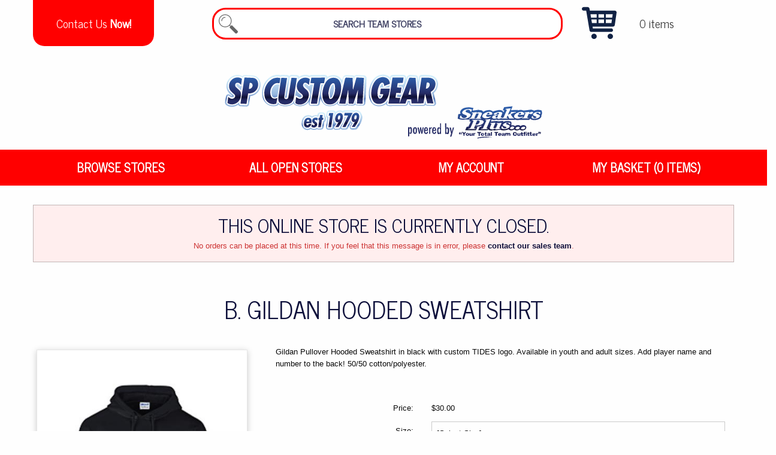

--- FILE ---
content_type: text/html; charset=utf-8
request_url: https://www.spcustomgear.com/productdetails/18411/b-gildan-hooded-sweatshirt
body_size: 18874
content:


<!doctype html>
<html class="no-js" lang="en" dir="ltr">
	<head><meta charset="utf-8" /><meta http-equiv="x-ua-compatible" content="ie=edge" /><meta name="viewport" content="width=device-width, initial-scale=1.0" /><title>
	b. Gildan Hooded Sweatshirt Product Details // Jersey Tides Baseball // SP Custom Gear
</title><link href="/favicon.ico" type="image/x-icon" rel="shortcut icon" /><link rel="apple-touch-icon-precomposed" sizes="57x57" href="/images/favicon/apple-touch-icon-57x57.png" /><link rel="apple-touch-icon-precomposed" sizes="114x114" href="/images/favicon/apple-touch-icon-114x114.png" /><link rel="apple-touch-icon-precomposed" sizes="72x72" href="/images/favicon/apple-touch-icon-72x72.png" /><link rel="apple-touch-icon-precomposed" sizes="144x144" href="/images/favicon/apple-touch-icon-144x144.png" /><link rel="apple-touch-icon-precomposed" sizes="120x120" href="/images/favicon/apple-touch-icon-120x120.png" /><link rel="apple-touch-icon-precomposed" sizes="152x152" href="/images/favicon/apple-touch-icon-152x152.png" /><link rel="icon" type="image/png" href="/images/favicon/favicon-32x32.png" sizes="32x32" /><link rel="icon" type="image/png" href="/images/favicon/favicon-16x16.png" sizes="16x16" /><meta name="application-name" content="SP Custom Online - Your Total Team Outfitter" /><meta name="msapplication-TileColor" content="#161959" /><meta name="msapplication-TileImage" content="/images/favicon/mstile-144x144.png" /><link href="https://fonts.googleapis.com/css?family=Raleway|News+Cycle" rel="stylesheet" /><link rel="stylesheet" href="/css/foundation.min.css" /><link href='/css/sitestyle.ashx?614' rel='stylesheet' type='text/css' /><link href="/css/print.css" rel="stylesheet" type="text/css" media="print" />
		<script src="https://code.jquery.com/jquery-3.3.1.min.js" integrity="sha256-FgpCb/KJQlLNfOu91ta32o/NMZxltwRo8QtmkMRdAu8=" crossorigin="anonymous"></script>
		<script type="text/javascript">window.jQuery || document.write('<script type="text/javascript" src="/js/jquery-3.3.1.min.js"><\/script>')</script>
    
		

	<link rel="stylesheet" href="https://cdn.jsdelivr.net/gh/fancyapps/fancybox@3.5.2/dist/jquery.fancybox.min.css" />
	<script src="https://cdn.jsdelivr.net/gh/fancyapps/fancybox@3.5.2/dist/jquery.fancybox.min.js"></script>
    <script type="text/javascript" src="/js/products.js"></script>

    <style>
        label {font-size:1rem;}
        [type="checkbox"] + label {margin-right:0;}
        h2 {
            margin-bottom:1em;
        }
    </style>
    <script type="text/javascript">
        function CheckPersonalize(CheckBoxName, TextBoxName) {
          var oFrm = window.document.forms["aspnetForm"];
          if (oFrm.elements[CheckBoxName].checked == true) {
            oFrm.elements[TextBoxName].disabled = false;
            oFrm.elements[TextBoxName].focus();
          }
          else {
            oFrm.elements[TextBoxName].value = "";
            oFrm.elements[TextBoxName].disabled = true;
          }
        }
    </script>

	</head>
<body>
<form name="aspnetForm" method="post" action="/productdetails/18411/b-gildan-hooded-sweatshirt" id="aspnetForm">
<div>
<input type="hidden" name="__VIEWSTATE" id="__VIEWSTATE" value="/[base64]/rl5A6f0OZ665hEAWF1riZfYJgRAwT9xDn4Uyzgu/" />
</div>

<div>

	<input type="hidden" name="__VIEWSTATEGENERATOR" id="__VIEWSTATEGENERATOR" value="0989872F" />
	<input type="hidden" name="__EVENTTARGET" id="__EVENTTARGET" value="" />
	<input type="hidden" name="__EVENTARGUMENT" id="__EVENTARGUMENT" value="" />
	<input type="hidden" name="__EVENTVALIDATION" id="__EVENTVALIDATION" value="/wEdABG3J9K+XXTbvho9bQKtP1WV80eYDXr3FaM0JusKm09hYWo5LJbHOG9yClDOn+miV8IQ4XiDfrRBtau/YCnbTmyTERdGKwzuNimK1F0b0WCpP9KDt+CdOtPSCx2NB8hICwl6ug+jPUIVulELKqsITeIpG05jIu2Nlkd8uenLNL0JuvvVCs5C8Zc4mmqV/9D+hFrXgh9jNV0LjPx043IktoKGYSoXSlqt6ahkaoLJGz4OTuTPS9xp97AQyEn/JgPjyMTZMw8mdGpYJVo3UzMMMWaw2WX8gTjGO+Vc7KohA/t6Q6hJLExWz2SURJf2QLLBxlUGNH/MEMFmGR/ZztRoMXmd2qk3MZaaLvmg1GOo5iu9Z64NFQQz+u17ISL7YRJrARNrw01bMK3f1BBn4v+DWGsW" />
</div>
    <div id="HeaderTop" class="grid-container">
        <div class="grid-x">
            <div class="cell auto small-order-1 large-order-1 small-margin-collapse" id="Contact">
                <a href="/contactus"><span>Contact Us&nbsp;<b>Now!</b></span></a>
            </div>
		    <div id="SearchWrap" class="cell large-6 small-order-3 large-order-2">
            
                    <div id="Search">
                        <input type="search" placeholder="Search Team Stores" id="SearchText" />
                        <ul id="SearchResults" style="display:none;"></ul>
                    </div>
            
		    </div>
            <div class="cell auto small-order-2 large-order-3 small-margin-collapse" id="Basket">
                <a href="/mybasket"><span>0&nbsp;items</span></a>
            </div>
        </div>
    </div>
	<div class="">
		<div class="grid-x grid-margin-x" id="Header" >
			<div class="cell" id="HeaderImage">
				<!--<a href='/'><img src='/images/spc-total-team-outfitter.svg' alt='' /></a> 1232021-->
				<a href='/'><img src='/images/spc-total-team-outfitter.svg' alt='' /></a>
			</div>
		</div>
        <div class="title-bar hide-for-medium" data-responsive-toggle="MenuToggle" data-hide-for="medium">
            <button class="menu-icon" type="button" data-toggle></button><span data-toggle>Menu</span>
        </div>
        <div class="top-bar" id="TopMenu">
            <div class="grid-container">
                <div class="top-bar-left" id="MenuToggle">
                    <ul class="menu vertical medium-horizontal expanded" data-responsive-menu="medium-dropdown">
			        
                        <li>
                            <a href="/stores/open">Browse Stores</a>
						    <ul class="submenu menu vertical" data-submenu>
        					    
							    <li><a href="/stores/sport">Stores By Sport</a></li>
							    <li><a href="/stores/school-team">School / Team Stores</a></li>
							    <li><a href="/stores/club-league">Club / League Stores</a></li>
							    <li><a href="/stores/corporate">Corporate Stores</a></li>
						    </ul>
					    </li>
					    <li><a href="/stores/open">All Open Stores</a></li>
					<!--<li><a href="/configurator.aspx">Clothing Builder</a></li>-->
                    
					<!--<li><a href="/capconfigurator.aspx">Custom Hats</a></li>-->
					    <li><a href="/myaccount">My Account</a></li>
					    <li><a href="/mybasket">My Basket (0&nbsp;items)</a></li>
                    </ul>
                </div>
                
            </div>
        </div>
        <div class="grid-container">
            
            <div id="Content">
	        


<div id="ctl00_cphContent_pnlContent" class="grid-container" onkeypress="javascript:return WebForm_FireDefaultButton(event, &#39;ctl00_cphContent_CmdAddToCart&#39;)">
	
	<div class="grid-x grid-padding-x">

    

        
    <div id="ctl00_cphContent_pnlStoreClosedMessage" class="error cell callout text-center">
		
        <h3>This online store is currently closed.</h3><p>No orders can be placed at this time. If you feel that this message is in error, please <a href='/contactus'>contact our sales team</a>.</p>
    
	</div>

    <h2 class="cell">b. Gildan Hooded Sweatshirt</h2>

    <div class="cell medium-6 large-4 align-center" id="ProductImages">
        <a id="ctl00_cphContent_Product_Image_Large" title="18" class="card" data-fancybox="gallery" title="" href="/images/products/18411-MTg=.jpg.ashx?w=1000"><img id="ctl00_cphContent_Product_Image" border="0" src="/images/products/18411-MTg=.jpg.ashx?w=400" style="border-width:0px;" /></a>
        
    </div>

    <div class="cell medium-6 large-8">
        
        <span id="ctl00_cphContent_Product_Description"><p>
	Gildan Pullover Hooded Sweatshirt in black with custom TIDES logo. Available in youth and adult sizes. Add player name and number to the back! 50/50 cotton/polyester.</p>
<br /><br /></span>
        <span id="ctl00_cphContent_Product_SKU"></span>

        <div class="grid-x grid-padding-x product-detail">
            <div class="medium-5 large-4 cell medium-text-right">Price:</div>
            <div class="auto cell"><span id="ctl00_cphContent_Product_Price">$30.00</span></div>
        </div>

        <div id="ctl00_cphContent_pnlSize" class="grid-x grid-padding-x product-detail">
		
            <div class="medium-5 large-4 cell medium-text-right">Size:</div>
            <div class="auto cell"><select name="ctl00$cphContent$ddProductSizes" id="ctl00_cphContent_ddProductSizes">
			<option value="0">[Select Size]</option>
			<option value="YM">YM</option>
			<option value="YL">YL</option>
			<option value="YXL">YXL</option>
			<option value="S">S</option>
			<option value="M">M</option>
			<option value="L">L</option>
			<option value="XL">XL</option>
			<option value="2XL|2.00">2XL (+$2.00)</option>
			<option value="3XL|3.00">3XL (+$3.00)</option>

		</select></div>
        
	</div>

        <div id="ctl00_cphContent_pnlColor" class="grid-x grid-padding-x product-detail">
		
            <div class="medium-5 large-4 cell medium-text-right">Color:</div>
            <div class="auto cell">Black</div>
        
	</div>
				
		<div class="grid-x grid-padding-x product-detail">
	        <div class="medium-5 large-4 cell medium-text-right"><span id="ctl00_cphContent_lblQuantity">Quantity:</span></div>
		      <div class="cell medium-auto">
						<input name="ctl00$cphContent$txtQuantity" type="text" value="1" maxlength="2" id="ctl00_cphContent_txtQuantity" />
					</div>
		    </div>

        

        <div id="ctl00_cphContent_pnlNumber" class="grid-x grid-padding-x product-detail">
		
            <div class="medium-5 large-4 cell medium-text-right">
                <input id="ctl00_cphContent_chkWantNumber" type="checkbox" name="ctl00$cphContent$chkWantNumber" onclick="CheckPersonalize(&#39;ctl00$cphContent$chkWantNumber&#39;,&#39;ctl00$cphContent$txtNumber&#39;);" /><label for="ctl00_cphContent_chkWantNumber">Number (+$5.00)</label>
            </div>
            <div class="auto cell"><input name="ctl00$cphContent$txtNumber" type="text" maxlength="2" id="ctl00_cphContent_txtNumber" disabled="disabled" /></div>
        
	</div>

        <div id="ctl00_cphContent_pnlVinylName" class="grid-x grid-padding-x product-detail">
		
            <div class="medium-5 large-4 cell medium-text-right">
                <input id="ctl00_cphContent_chkWantVinylName" type="checkbox" name="ctl00$cphContent$chkWantVinylName" onclick="CheckPersonalize(&#39;ctl00$cphContent$chkWantVinylName&#39;,&#39;ctl00$cphContent$txtVinylName&#39;);" /><label for="ctl00_cphContent_chkWantVinylName">Vinyl Name (+$5.00)</label>
            </div>
            <div class="auto cell">
            <input name="ctl00$cphContent$txtVinylName" type="text" maxlength="20" id="ctl00_cphContent_txtVinylName" disabled="disabled" placeholder="Please type EXACTLY how you want the name to appear" />
            </div>
        
	</div>

        <div class="cell text-center">
		    
        </div>
    </div>
    <div class="cell text-center">
        <a id="ctl00_cphContent_hlBackToStore" class="return" href="/team/jersey-tides-baseball">See More Items From The Jersey Tides Baseball Store</a>
    </div>
</div>
    
</div>

	<input type="hidden" name="ctl00$cphContent$hidProductID" id="ctl00_cphContent_hidProductID" value="18411" />

            </div>
        </div>
	</div>

    <div id="Footer">
	    <div class="grid-container">
		    <div class="grid-x grid-padding-x">
                <div class="cell medium-6 large-auto small-order-1 large-order-1">
                    <ul class="menu vertical contact">
                        <li class="head"><a href="/contactus">Contact Us</a></li>
                        <li><a href="mailto:team@sneakersplus.com" class="email">team@sneakersplus.com</a></li>
                        <li><a href="tel:908.788.2992" class="phone">Flemington 908.788.2992</a></li>
						<li><a href="tel:732.280.2921" class="phone">Wall 732.280.2921</a></li>
                    </ul>
                    <ul class="share-buttons">
                      <li class="head"><span>Share This Page</span></li>
                      <li><a href="https://www.facebook.com/sharer/sharer.php?u=https%3A%2F%2Fwww.spcustomonline.com%2F&quote=" title="Share on Facebook" target="_blank" onclick="window.open('https://www.facebook.com/sharer/sharer.php?u=' + encodeURIComponent(document.URL) + '&quote=' + encodeURIComponent(document.URL)); return false;"><img alt="Share on Facebook" src="/images/share/Facebook.png" /></a></li>
                      <li><a href="https://twitter.com/intent/tweet?source=https%3A%2F%2Fwww.spcustomonline.com%2F&text=:%20http%3A%2F%2Fwww.spcustomonline.com%2F" target="_blank" title="Tweet" onclick="window.open('https://twitter.com/intent/tweet?text=' + encodeURIComponent(document.title) + ':%20'  + encodeURIComponent(document.URL)); return false;"><img alt="Tweet" src="/images/share/Twitter.png" /></a></li>
                      <li><a href="http://pinterest.com/pin/create/button/?url=https%3A%2F%2Fwww.spcustomonline.com%2F&description=" target="_blank" title="Pin it" onclick="window.open('http://pinterest.com/pin/create/button/?url=' + encodeURIComponent(document.URL) + '&description=' +  encodeURIComponent(document.title)); return false;"><img alt="Pin it" src="/images/share/Pinterest.png" /></a></li>
                      <li><a href="mailto:?subject=&body=:%20https%3A%2F%2Fwww.spcustomonline.com%2F" title="Send email" onclick="window.open('mailto:?subject=' + encodeURIComponent(document.title) + '&body=' +  encodeURIComponent(document.URL)); return false;"><img alt="Send email" src="/images/share/email.png" /></a></li>
                    </ul>
                </div>
			    
                <ul class="cell large-auto medium-6 small-order-4 medium-order-3 large-order-2" id="FooterLogos">
                    <a href="/"><img src="/images/footer.svg" alt="SP Custom Online Logo" /></a>
                    <a href="/"><img src="/images/footer-sp.svg" alt="Sneakers Plus Logo" /></a>
                </ul>
			    
                <ul class="menu vertical cell large-auto medium-6 small-order-2 large-order-3">
					<li class="head"><span>Resources</span></li>
				    <li><a href="/sizingcharts">Sizing Charts</a></li>
                    <li><a href="/requestnewstore">Open A New Store</a></li>
				    <li><a href="/termsofuse">Terms of Use</a></li>
				    <li><a href="/privacy">Privacy Policy</a></li>
                </ul>

			    
			    <ul class="menu vertical cell large-shrink medium-6 medium-order-4 small-order-3 large-order-4">
				    <li class="head"><span>Company Info</span></li>
                    <li><a href="/aboutus">About Us</a></li>
				    <li><a href="/contactus">Contact Us</a></li>
				    <li><a href="/employment">Employment Opportunities</a></li>
                </ul>
			    

                <div class="cell text-center small-order-5 large-order-5" id="Copyright">
                    &copy; Copyright <a href="/">2026 SP Custom Gear</a>
                </div>
		    </div>
	    </div>
    </div>

<script type="text/javascript">
//<![CDATA[
var theForm = document.forms['aspnetForm'];
if (!theForm) {
    theForm = document.aspnetForm;
}
function __doPostBack(eventTarget, eventArgument) {
    if (!theForm.onsubmit || (theForm.onsubmit() != false)) {
        theForm.__EVENTTARGET.value = eventTarget;
        theForm.__EVENTARGUMENT.value = eventArgument;
        theForm.submit();
    }
}
//]]>
</script>


<script src="/WebResource.axd?d=QWCJVzF74RdZd7hqSYUL4ikDkc9CFlbMnaBsSZyiJ2Zr68Z7cJFjC1XiXVB6yrzs2dWQbVWmkn4fl8XnLdOfYxyRC7A-tQlRPQUD1EvQ4Fg1&amp;t=638469983903148691" type="text/javascript"></script>
</form>

		<script src="/js/what-input.js"></script>
		<script src="/js/foundation.min.js"></script>

        <link type="text/css" rel="stylesheet" href="https://cdn.jsdelivr.net/jquery.jssocials/1.4.0/jssocials.css" />
        <link type="text/css" rel="stylesheet" href="https://cdn.jsdelivr.net/jquery.jssocials/1.4.0/jssocials-theme-flat.css" />

        <script type="text/javascript" src="https://cdn.jsdelivr.net/jquery.jssocials/1.4.0/jssocials.min.js"></script>
		<script src="/js/spc-3.0.1.js"></script>

		<script type="text/javascript">
		var _gaq = _gaq || [];
		_gaq.push(['_setAccount', 'UA-11370177-1']);
		_gaq.push(['_trackPageview']);
		(function () {
		var ga = document.createElement('script'); ga.type = 'text/javascript'; ga.async = true;
		ga.src = ('https:' == document.location.protocol ? 'https://ssl' : 'http://www') + '.google-analytics.com/ga.js';
		var s = document.getElementsByTagName('script')[0]; s.parentNode.insertBefore(ga, s);
		})();
		</script>
	</body>
</html>


--- FILE ---
content_type: text/css; charset=utf-8
request_url: https://www.spcustomgear.com/css/sitestyle.ashx?614
body_size: 14497
content:
.Clearfix{clear:both}.Clearfix:after{clear:both;content:" ";width:0;height:0;display:block}@media only screen{body{overflow-x:hidden;font-size:80%}}#HeaderImage{text-align:center}#HeaderImage img{width:100%;max-width:75rem}#HeaderTop{text-align:center;margin-bottom:1em}#Contact,#Basket{margin:0 0.25em 0.5em 0.5em;text-align:center}#Contact a,#Basket a{font-family:'Futura','News Cycle','Raleway','Trebuchet MS','Lucida Sans Unicode','Lucida Grande','Lucida Sans',Arial,sans-serif;background:#FF0000 url() no-repeat 5% 0;padding:0.5em 1em 0.5em 3.5em;width:100%;font-size:1rem;line-height:1.2;border:solid 0.5em #FF0000;border-radius:0 0 1em 1em;-moz-border-radius:0 0 1em 1em;-webkit-border-radius:0 0 1em 1em;-moz-background-clip:padding;-webkit-background-clip:padding-box;background-clip:padding-box;display:block;height:4em;text-align:center;color:#fff;background-image:url(/images/icons/help-fff.svg);background-size:3em 3em}#Contact a:hover,#Basket a:hover{background-color:#e60000;border-color:#e60000}@media only screen and (min-width: 64em){#Contact,#Basket{margin:0}#Contact a,#Basket a{min-height:3em;background-image:none;background-color:#FF0000;padding:0 2em;margin:0;border:0;color:#fff;line-height:1;font-size:1.5em;border-radius:0 0 1em 1em;-moz-border-radius:0 0 1em 1em;-webkit-border-radius:0 0 1em 1em;-moz-background-clip:padding;-webkit-background-clip:padding-box;background-clip:padding-box;display:table-cell;vertical-align:middle;-webkit-transition:0.2s;-moz-transition:0.2s;-o-transition:0.2s;transition:0.2s}#Contact a:hover,#Basket a:hover{background-color:#e60000;padding-top:0.25em;-webkit-transition:0.2s;-moz-transition:0.2s;-o-transition:0.2s;transition:0.2s}}#Basket a{background-image:url(/images/icons/cart-fff.svg)}@media only screen and (min-width: 64em){#Basket a{background-image:url(/images/icons/cart.svg);background-size:3em;background-position:0 50%;padding:0 0 0 5em;background-color:transparent;color:#333}#Basket a:hover{background-color:transparent;padding-top:0.25em;-webkit-transition:0.2s;-moz-transition:0.2s;-o-transition:0.2s;transition:0.2s}}@media only screen and (min-width: 64em){#SearchWrap{position:relative;margin:1em 3em 0}}#Search{margin:0 0.5em;border:solid 0.25em #FF0000;-webkit-border-radius:1.75em;-moz-border-radius:1.75em;border-radius:1.75em;-moz-background-clip:padding;-webkit-background-clip:padding-box;background-clip:padding-box;background:#fff}@media only screen and (min-width: 64em){#Search{width:100%;z-index:50;position:absolute}}#SearchText,#filter{border:0;background:transparent url(/images/icons/search.svg) no-repeat 0.25em 50%;background-size:2em 2em;max-width:90%;text-align:center;color:#0e103b;margin:0.25em;padding:0 1em;font-size:1.25em;font-family:'Futura','News Cycle','Raleway','Trebuchet MS','Lucida Sans Unicode','Lucida Grande','Lucida Sans',Arial,sans-serif;z-index:70;box-shadow:none;box-sizing:content-box}#SearchText::placeholder,#filter::placeholder{color:#0e103b;opacity:0.8;text-transform:uppercase;font-weight:900}#SearchText:focus::placeholder,#filter:focus::placeholder{opacity:0.2}#filter{border:solid 0.2em #FF0000;-webkit-border-radius:1em;-moz-border-radius:1em;border-radius:1em;-moz-background-clip:padding;-webkit-background-clip:padding-box;background-clip:padding-box;margin:1em auto}#SearchResults{list-style-type:none;width:100%;color:#0e103b;margin:0;padding:0 0 1em;z-index:60}#SearchResults li:hover{background-color:rgba(0,0,0,0.2)}#SearchResults li a{display:block;color:#0e103b;font-size:1.25rem;padding:0.25em}@media only screen and (max-width: 40em){.grid-container{padding-left:0;padding-right:0}#Content{margin-right:0.625em;margin-left:0.625em}}.title-bar{background:#FF0000;margin-bottom:2rem}.title-bar .menu-icon{padding-left:1em;color:#fff;margin-right:1em}.title-bar span{width:100%}#TopMenu{background:#FF0000;color:#fff;margin:0;padding:0;font-family:'Futura','News Cycle','Raleway','Trebuchet MS','Lucida Sans Unicode','Lucida Grande','Lucida Sans',Arial,sans-serif}@media only screen{#TopMenu{margin-top:-3em;margin-bottom:3em}}@media only screen and (min-width: 40em){#TopMenu{margin-top:0;margin-bottom:0}}#TopMenu>div{width:100%}#TopMenu ul{background:#FF0000}#TopMenu ul>li{text-transform:uppercase;font-weight:900}@media only screen{#TopMenu ul>li{font-size:1rem}}@media only screen and (min-width: 40em){#TopMenu ul>li{font-size:1.25rem}}#TopMenu li{text-align:center;-webkit-transition:0.25s;-moz-transition:0.25s;-o-transition:0.25s;transition:0.25s}#TopMenu li a{padding:1em;color:#fff;text-shadow:#e60000 2px 2px 2px}#TopMenu li:hover{-webkit-transition:0.25s;-moz-transition:0.25s;-o-transition:0.25s;transition:0.25s;background-color:#cf1717}#TopMenu li .submenu li{text-transform:none}#TopMenu li .submenu li a{color:#fff;font-weight:normal}#TopMenu .submenu{width:100%;border:none}#TopMenu .dropdown.menu .is-dropdown-submenu-parent>a::after{content:none}#DynamicNav{border-top:solid 1px rgba(255,255,255,0.2);-moz-box-shadow:0 -1px 0 rgba(0,0,0,0.1);-webkit-box-shadow:0 -1px 0 rgba(0,0,0,0.1);box-shadow:0 -1px 0 rgba(0,0,0,0.1)}#DynamicNav li a{text-transform:capitalize;padding:0.5em 0 0.75em}.message{margin-top:1em;font-size:1.25rem;padding:1em;border:solid 1px #846e60;text-align:center}.message .close-button{position:inherit;float:right}#Footer{padding:0 2em 2em;background:#FF0000;margin:0;font-family:'Futura','News Cycle','Raleway','Trebuchet MS','Lucida Sans Unicode','Lucida Grande','Lucida Sans',Arial,sans-serif;color:#fff;text-transform:uppercase}#Footer ul{margin-left:0}#Footer a{color:#fff}#Footer li a,#Footer span{color:#fff;-webkit-transition:0.2s;-moz-transition:0.2s;-o-transition:0.2s;transition:0.2s;margin:0;padding:0.5em;font-size:1.15rem}#Footer a:hover{-webkit-transition:0.3s;-moz-transition:0.3s;-o-transition:0.3s;transition:0.3s;text-decoration:underline}#Footer .head{font-size:1.35rem;border-bottom:dotted 0.1em #fff;margin:1em 0 0.2em;padding:0;display:block}#Footer .head a,#Footer .head span{padding:0.5em 0.5em 0.5em 0}#FooterLogos{padding-top:2em;text-align:center}@media only screen{#FooterLogos img{width:45%}}@media only screen and (min-width: 64em){#FooterLogos img{width:65%}}.button,.button a{background:#FF0000;font-weight:normal;text-transform:capitalize}.button:hover,.button a:hover{background:#e60000}.button:active,.button a:active{background:#cc0000}h1,h2,h3,h4{text-align:center;color:#0e103b;line-height:1.1;text-transform:uppercase;font-family:'Futura','News Cycle','Raleway','Trebuchet MS','Lucida Sans Unicode','Lucida Grande','Lucida Sans',Arial,sans-serif}h1{margin-bottom:1em}h2,h3,h4{margin-top:1em}@media only screen and (min-width: 40em){h4{font-size:1rem}}@media only screen and (min-width: 64em){h4{font-size:1.5rem}}.tiny{font-size:0.8rem}#Copyright{color:#fff;text-transform:uppercase}@media only screen and (min-width: 40em){#Copyright{margin:3rem 0 1rem;font-size:0.9rem}}#basketpreview{z-index:100}#basketpreview li{list-style:none;padding:0.1em 1em 0em 2.5em;text-indent:-1.5em}#basketpreview .basketprice{background:#fc9}#stores-dropdown img{max-width:4em}.stores-link{display:block;border:solid 1px #666;text-align:center;margin-bottom:1em;padding-bottom:0.5em;-webkit-border-radius:5px;-moz-border-radius:5px;border-radius:5px;-moz-background-clip:padding;-webkit-background-clip:padding-box;background-clip:padding-box}.stores-link img{padding-bottom:0.5em}.stores-link:hover{background:#fed}.team-description{padding:0 2em !important}.product-detail div,.product-detail label,.product-detail span,.product-detail input,.product-detail select{font-size:0.8rem !important}@media only screen and (max-width: 40em){.product-detail{margin-bottom:1.5em;text-align:center}.product-detail input{margin:0}.product-detail input[type=text],.product-detail select{width:90%;margin:0 auto;text-align:center}}@media only screen and (min-width: 40em){.product-detail{min-height:3em}.product-detail select,.product-detail input{margin-top:-0.5em !important}}.card{margin:0.5em;-moz-box-shadow:0 2px 10px #ccc;-webkit-box-shadow:0 2px 10px #ccc;box-shadow:0 2px 10px #ccc;-webkit-transition:0.2s;-moz-transition:0.2s;-o-transition:0.2s;transition:0.2s}.card:hover{-moz-box-shadow:0 4px 14px #999;-webkit-box-shadow:0 4px 14px #999;box-shadow:0 4px 14px #999;-webkit-transition:0.2s;-moz-transition:0.2s;-o-transition:0.2s;transition:0.2s}.card:active{-moz-box-shadow:0 6px 18px #666;-webkit-box-shadow:0 6px 18px #666;box-shadow:0 6px 18px #666}.card-section{color:#0e103b;text-align:center}.card-section span{display:block}@media only screen{#Content{padding-bottom:3rem}}@media only screen and (min-width: 40em){#Content{padding-top:2rem;padding-bottom:5rem}}#Content a:not(.button){color:#0e103b;font-weight:bold}#Content a:not(.button):hover{text-decoration:underline}.error{color:#c33;background:#fee}h1+.error{margin:3em 0}.info{background:#def;color:#006}#Messages{margin-bottom:2rem}div.big-buttons{margin:2em 0}@media only screen{.big-buttons .button{font-size:100%;padding:1em}}@media only screen and (min-width: 40em){.big-buttons .button{font-size:130%;padding:2em;margin:0.25em}}.store{min-height:3em;text-align:center}.big{font-size:125%}@media only screen{#results{top:inherit;left:inherit;z-index:100;position:relative}}@media only screen and (min-width: 40em){#results{position:absolute;right:0;overflow:hidden;padding:1em;min-width:20em}}#results li{list-style:none}@media only screen{#results li a{padding:1em 0 0;margin:0}}@media only screen and (min-width: 40em){#results li a{padding:0.5em}}.validation-error{float:right}@media only screen{.basket{font-size:0.85rem}}@media only screen and (min-width: 40em){.basket{font-size:1rem}}@media only screen{.basket .basketqty{display:flex;flex-direction:column;align-items:center;justify-content:center}}@media only screen and (min-width: 40em){.basket .basketqty{display:block;flex-direction:unset}}.basket [id$='Minus']{border:0;background:#ccc;text-align:center;padding:0;z-index:10;font-weight:bold}@media only screen{.basket [id$='Minus']{display:block;width:2.35em;height:1.5em;overflow:hidden}}@media only screen and (min-width: 40em){.basket [id$='Minus']{margin:0 -0.3em;display:inline;width:1.5em;height:2.4em}}.basket [id$='Minus']:hover{background:#bbb}.basket [id$='Minus']:active{background:#aaa}@media only screen{.basket [id$='Minus']{order:3}}@media only screen and (min-width: 40em){.basket [id$='Minus']{order:1}}.basket [id$='Quantity']{display:inline;position:relative;margin:0;padding:0 0.25em;height:2.4em}@media only screen{.basket [id$='Quantity']{width:2em;order:2}}@media only screen and (min-width: 40em){.basket [id$='Quantity']{width:3em;order:2}}.basket [id$='Plus']{border:0;background:#ccc;text-align:center;padding:0;z-index:10;font-weight:bold}@media only screen{.basket [id$='Plus']{display:block;width:2.35em;height:1.5em;overflow:hidden}}@media only screen and (min-width: 40em){.basket [id$='Plus']{margin:0 -0.3em;display:inline;width:1.5em;height:2.4em}}.basket [id$='Plus']:hover{background:#bbb}.basket [id$='Plus']:active{background:#aaa}@media only screen{.basket [id$='Plus']{order:1}}@media only screen and (min-width: 40em){.basket [id$='Plus']{order:3}}.basket [id$='Remove']{border:0;background:#ccc;text-align:center;padding:0;z-index:10;font-weight:bold}@media only screen{.basket [id$='Remove']{display:block;width:2.35em;height:1.5em;overflow:hidden}}@media only screen and (min-width: 40em){.basket [id$='Remove']{margin:0 -0.3em;display:inline;width:1.5em;height:2.4em}}.basket [id$='Remove']:hover{background:#bbb}.basket [id$='Remove']:active{background:#aaa}@media only screen{.basket [id$='Remove']{font-size:0.5rem;padding:0.5em;margin-top:0.5em;width:auto;height:auto}}@media only screen and (min-width: 40em){.basket [id$='Remove']{font-size:0.75rem;margin-top:0.25em;padding:0.5em;width:auto;height:auto}}@media only screen{.basket [id$='Remove']{order:4}}@media only screen and (min-width: 40em){.basket [id$='Remove']{order:4}}.basket [id$='Update']{border:0;background:#ccc;text-align:center;padding:0;z-index:10;font-weight:bold}@media only screen{.basket [id$='Update']{display:block;width:2.35em;height:1.5em;overflow:hidden}}@media only screen and (min-width: 40em){.basket [id$='Update']{margin:0 -0.3em;display:inline;width:1.5em;height:2.4em}}.basket [id$='Update']:hover{background:#bbb}.basket [id$='Update']:active{background:#aaa}@media only screen{.basket [id$='Update']{font-size:0.5rem;padding:0.5em;margin-top:0.5em;width:auto;height:auto}}@media only screen and (min-width: 40em){.basket [id$='Update']{font-size:0.75rem;margin-top:0.25em;padding:0.5em;width:auto;height:auto}}@media only screen{.basket [id$='Update']{order:5}}@media only screen and (min-width: 40em){.basket [id$='Update']{order:5}}@media only screen{.order-total{font-size:100%}}@media only screen and (min-width: 40em){.order-total{font-size:120%}}@media only screen{.order-total span{min-width:4em;display:inline-block;text-align:left}}@media only screen and (min-width: 40em){.order-total span{min-width:5em}}@media only screen{.order-total [id$=ddlShipTo]{max-width:10em}}@media only screen and (min-width: 40em){.order-total [id$=ddlShipTo]{max-width:12em}}.checkout{padding:0 0 2em}@media only screen{.checkout{margin-top:-2em}}@media only screen and (min-width: 40em){.checkout{margin-top:0}}.checkout .cell{text-align:center}@media only screen{.checkout .cell{margin-top:2em}}.receipt{text-align:left;font-size:11px;margin:0 auto}.receipt .alignRight{text-align:right}.receipt h2{margin:0;padding:0;text-transform:capitalize}@media only screen{.receipt h2{font-size:0.9rem}}@media only screen and (min-width: 40em){.receipt h2{font-size:1.25rem}}.receipt td{padding:5px}.receipt .top{font-weight:bold}.receipt .bottomBorder{border-bottom:dotted 1px #999}.receipt .center{text-align:center}ul.share-buttons{list-style:none;padding:0;margin:0}ul.share-buttons li{display:table-cell;margin:0.5em 0 0;padding:0.5em 0 0}ul.share-buttons li.head{display:block}ul.share-buttons a{opacity:0.8;background-color:transparent !important}ul.share-buttons a:hover{opacity:1;background-color:transparent !important}ul.share-buttons .sr-only{position:absolute;clip:rect(1px 1px 1px 1px);clip:rect(1px,1px,1px,1px);padding:0;border:0;height:1px;width:1px;overflow:hidden}@media only screen{#ProductImages{padding:3em}}@media only screen and (min-width: 40em){#ProductImages{padding:0 2em 0 0}#ProductImages img{max-width:100%}}#progress{position:fixed;top:0;left:0;height:100%;width:100%;z-index:10;background-color:rgba(0,0,0,0.5);background-image:url(/images/progress.gif);background-repeat:no-repeat;background-position:50% 50%;background-size:4em}

--- FILE ---
content_type: text/css
request_url: https://www.spcustomgear.com/css/print.css
body_size: -68
content:
#HeaderTop, #Footer, .orbit, #TopMenu {
    display:none;
}
a[href]:after {
	content: none !important;
}

--- FILE ---
content_type: image/svg+xml
request_url: https://www.spcustomgear.com/images/spc-total-team-outfitter.svg
body_size: 96202
content:
<?xml version="1.0" encoding="utf-8"?>
<!-- Generator: Adobe Illustrator 27.3.1, SVG Export Plug-In . SVG Version: 6.00 Build 0)  -->
<svg version="1.1" id="Layer_1" xmlns="http://www.w3.org/2000/svg" xmlns:xlink="http://www.w3.org/1999/xlink" x="0px" y="0px"
	 viewBox="0 0 1200 160" style="enable-background:new 0 0 1200 160;" xml:space="preserve">
<style type="text/css">
	.st0{fill:url(#SVGID_1_);}
	.st1{fill:url(#SVGID_00000157277807840662697570000003220080880637887914_);}
	.st2{fill:url(#SVGID_00000028296608472227654770000001450787368656125576_);}
	.st3{fill:url(#SVGID_00000174559543284070906470000006093037877089215418_);}
	.st4{fill:url(#SVGID_00000140709798890818608790000009332061417918219433_);}
	.st5{fill:url(#SVGID_00000086658493900709000440000007010370266375193728_);}
	.st6{fill:url(#SVGID_00000138574653619719419130000008301455430696591233_);}
	.st7{fill:url(#SVGID_00000173129308759024444640000017398920614156782468_);}
	.st8{fill:url(#SVGID_00000163788769003586225310000017866544654228387977_);}
	.st9{fill:url(#SVGID_00000179611086528780102190000001582396367093222827_);}
	.st10{fill:url(#SVGID_00000140725852677934977920000003861544369965871754_);}
	.st11{fill:url(#SVGID_00000050636824044186668490000000541504897404730789_);}
	.st12{fill:url(#SVGID_00000168098139002086161560000008748079859201297553_);}
	.st13{fill:url(#SVGID_00000125560599089099370610000002504169500058191236_);}
	.st14{fill:url(#SVGID_00000028307581919374172260000010990910340190436789_);}
	.st15{fill:url(#SVGID_00000067950305897331191400000012046268587304626864_);}
	.st16{fill:url(#SVGID_00000080897592625643926470000003236263501052755073_);}
	.st17{fill:url(#SVGID_00000062875742134548499960000000589966825278499200_);}
	.st18{fill:url(#SVGID_00000008854905239923551600000007821552212604458417_);}
	.st19{fill:url(#SVGID_00000121249201188194336720000008162931622775501732_);}
	.st20{fill:url(#SVGID_00000048497313939038664340000013985817195384293534_);}
	.st21{fill:url(#SVGID_00000147201803194123971540000004863356672872390535_);}
	.st22{fill:url(#SVGID_00000128477530241460981540000007343637941953743277_);}
	.st23{fill:url(#SVGID_00000013896433931612728150000018333849199687665336_);}
	.st24{fill:url(#SVGID_00000020398466429918080760000014774466393998886568_);}
	.st25{fill:url(#SVGID_00000060024645423590436260000017033719311824929683_);}
	.st26{fill:url(#SVGID_00000110431766785360205090000010650640456068632448_);}
	.st27{fill:url(#SVGID_00000051363047523930140820000000125173122216277923_);}
	.st28{fill:url(#SVGID_00000004545050737414575390000010737765880669186954_);}
	.st29{fill:url(#SVGID_00000088832514939300751380000018190900719783972992_);}
	.st30{fill:url(#SVGID_00000070082018671824092550000002832945405780759996_);}
	.st31{fill:url(#SVGID_00000036945293345767506720000006427088841424420023_);}
	.st32{fill:url(#SVGID_00000179640254528259878290000015294451862929531816_);}
	.st33{fill:url(#SVGID_00000109002263602917617780000004551954304474813619_);}
	.st34{fill:url(#SVGID_00000115494712013259887960000008180345702157217212_);}
	.st35{fill:url(#SVGID_00000178202131054692299450000010698227545019764413_);}
	.st36{fill:#262C66;}
	.st37{fill:url(#SVGID_00000062156818954336696200000016220987854594038671_);}
	.st38{fill:url(#SVGID_00000107575678644116528070000014266056955398806428_);}
	.st39{fill:url(#SVGID_00000012432500676977259790000002714120606984544385_);}
	.st40{fill:url(#SVGID_00000170267665859912261170000017364681772297894790_);}
	.st41{fill:url(#SVGID_00000101074524937660864270000009570815368780405438_);}
	.st42{fill:url(#SVGID_00000163051500516773618620000005070288078286062779_);}
	.st43{fill:url(#SVGID_00000107573486528260334350000006742293452737411977_);}
	.st44{fill:url(#SVGID_00000064326156789913935280000009706358143753814962_);}
	.st45{fill:url(#SVGID_00000129902011364227157800000007177833809402197690_);}
	.st46{fill:url(#SVGID_00000054257417071178597010000006242591397509806510_);}
	.st47{fill:url(#SVGID_00000139258472912231461820000013293220928969363102_);}
	.st48{fill:url(#SVGID_00000090289671578719679970000011654491112959531946_);}
	.st49{fill:url(#SVGID_00000038406955652206110860000001318704204430898098_);}
	.st50{fill:url(#SVGID_00000061449228735892959200000017500872808204613545_);}
	.st51{fill:url(#SVGID_00000103250179999063548900000003196906123812231833_);}
	.st52{fill:url(#SVGID_00000132804287659570240330000011931264085477280913_);}
	.st53{fill:url(#SVGID_00000048476958140696187260000006298902199866521758_);}
	.st54{fill:url(#SVGID_00000138574617335326829840000017056924864393961859_);}
	.st55{fill:url(#SVGID_00000170254140928128496970000015119284159915223182_);}
	.st56{fill:url(#SVGID_00000137101181459237502910000010099672779777023386_);}
	.st57{fill:url(#SVGID_00000107553333049109448460000002214746477018510270_);}
	.st58{fill:url(#SVGID_00000071551852579722465380000017928788157157729954_);}
	.st59{fill:url(#SVGID_00000002344242520761282950000012552813559650155711_);}
	.st60{fill:url(#SVGID_00000183969503932443725660000012859410701938266810_);}
	.st61{fill:url(#SVGID_00000078752383826722779940000005929585783658624179_);}
	.st62{fill:url(#SVGID_00000114036536898126018660000004616856834316500897_);}
	.st63{fill:url(#SVGID_00000065041805670133129010000007676046594747985077_);}
	.st64{fill:url(#SVGID_00000136398955985263457990000005301437455199212179_);}
	.st65{fill:url(#SVGID_00000044176643344942312810000015942381295414964123_);}
	.st66{fill:url(#SVGID_00000106145064494896266080000001706896980822615937_);}
	.st67{fill:url(#SVGID_00000116953386993676724590000012460672677476253083_);}
</style>
<g id="_x30_1">
	<g>
		<g>
			<g>
				
					<linearGradient id="SVGID_1_" gradientUnits="userSpaceOnUse" x1="794.2952" y1="-1575.9971" x2="794.2952" y2="-1530.8818" gradientTransform="matrix(1 0 0 -1 0 -1436)">
					<stop  offset="0.127" style="stop-color:#262C66"/>
					<stop  offset="0.2603" style="stop-color:#0F1136"/>
					<stop  offset="0.3991" style="stop-color:#262C66"/>
					<stop  offset="1" style="stop-color:#2D5DA9"/>
				</linearGradient>
				<path class="st0" d="M864.5,99.3c-0.1,0.4-0.1,0.6-0.1,0.9c-0.1,0.7-0.4,1.3-0.6,1.9c-0.1,0.1-0.1,0.3-0.3,0.4
					c0,0.4,0.1,0.9,0.1,1.3c-0.1,1.2-0.6,2.1-1.3,2.9s-1.7,1.6-2.6,2.1c-1.4,0.7-2.9,1.2-4.4,1.4c-1.3,0.3-2.6,0.4-4.1,0.4
					c-1.6-0.1-2.9-0.3-4.4-0.9c-0.6-0.3-1.3-0.6-1.8-1.2c-0.1-0.1-0.4-0.4-0.6-0.4c-0.4,0.7-0.6,1.3-0.9,2.1c-0.1,0-0.3,0-0.4,0
					c-5.2,0-10.4,0-15.6,0c-0.4,0-0.9,0.1-1.3,0.1c-1.6,0.3-3.2,0.3-4.8,0c-0.7-0.1-1.4-0.4-2.1-0.4c-0.1,0.1-0.1,0.3-0.3,0.4
					c-0.1,0-0.4,0-0.6,0c-8.2,0-16.2,0-24.5,0c-0.4,0-0.9,0-1.3,0.1c-0.6,0.1-1,0.1-1.6,0.1c-1-0.1-1.9-0.3-2.6-0.7
					c-0.1-0.1-0.3-0.1-0.4,0c-0.6,0.3-1.3,0.4-1.8,0.6c-0.9,0.3-1.6,0.3-2.3,0.1c-1.2-0.1-2.2-0.4-3.4-0.9c-0.4,1.2-0.9,2.1-1.3,3.1
					c0.4,0.1,3.8-0.1,5.4-0.3c1.8-0.1,3.6-0.3,5.4-0.4c-0.1,0.3-0.1,0.4-0.3,0.6c1.3,0,2.3-0.1,3.5-0.1c1.2-0.1,2.2-0.1,3.4-0.3
					c1.2-0.1,2.2-0.1,3.6-0.3c-0.3,0.7-0.6,1.3-0.9,1.9c0.1-0.1,0.1-0.1,0.3-0.1c1.6-0.9,3.1-1.3,4.8-1.4c1.3-0.1,2.6-0.3,3.9-0.1
					c1.6,0.1,2.9,0.4,4.4,1c0.1,0.1,0.3,0.1,0.4,0.4c0.6,1.3,0.6,2.5,0.4,3.9c-0.1,0.6-0.3,1.2-0.4,1.8c0.3-0.1,0.4-0.1,0.6-0.1
					c1.2-0.1,2.2-0.1,3.4,0.1c0.9,0.3,1.7,0.7,2.2,1.3c0.6-0.3,1-0.6,1.6-0.9c1.8-0.9,3.5-1,5.3-0.6c0.9,0.3,1.6,0.6,2.2,1.3
					c0.1,0.1,0.1,0.1,0.1,0.1c0.1-0.1,0.1-0.1,0.3-0.1c1.4-1,3.2-1.4,4.8-1.4c0.9,0,1.8,0.1,2.5,0.6c1.2,0.6,1.9,1.4,2.2,2.6
					c0.1,1-0.1,1.8-0.6,2.6c-0.6,1.2-1.6,1.8-2.5,2.2c-1.8,0.9-3.6,1.2-5.6,0.6c-0.9-0.1-1.6-0.6-2.2-1.3c-0.1-0.1-0.1-0.1-0.1-0.1
					c-0.6,0.4-1.3,0.9-1.8,1c-1.6,0.6-3.1,0.7-4.7,0.4c-1.2-0.1-1.9-0.6-2.6-1.4c-0.1,0.1-0.1,0.1-0.3,0.1c-1.2,0.9-2.5,1.3-3.9,1.3
					c-0.9,0.1-1.8,0.1-2.6-0.1c-1-0.3-1.9-0.7-2.5-1.6c-0.1-0.1-0.1-0.1-0.1-0.1c-0.3,0.1-0.4,0.3-0.7,0.4c-1.4,0.7-2.9,1.2-4.7,1.3
					c-1.2,0.1-2.2,0.3-3.4,0.3c-1.6-0.1-3.2-0.3-4.7-0.9c-0.1-0.1-0.3-0.1-0.4-0.1c-1.6,0.1-3.1,0.3-4.7,0.4
					c-1.6,0.1-3.2,0.4-4.8,0.6c-0.1,0-0.1,0-0.4,0.1c-0.3,0.1-0.4,0-0.6-0.1c-0.1-0.1-0.6-0.3-0.7-0.4c-0.3-0.1-0.6-0.1-0.9-0.1
					c-0.6,0.1-1.3,0.4-1.9,0.6c-0.9,0.1-1.7,0.1-2.5-0.1c-0.4-0.1-0.9-0.1-1.3-0.3c-1-0.3-1.8-0.6-2.6-1.3c-0.3,0.6-0.4,1-0.6,1.4
					c-5.3,0-10.4,0-15.8,0c0.1-0.1,0.1-0.3,0.1-0.4c0.7-1.7,1.4-3.4,2.2-4.9c0.1-0.3,0.3-0.4,0.6-0.4c0.6,0,1.2-0.1,1.6-0.1
					c0.3,0,0.4-0.1,0.4-0.4c0.3-0.7,0.6-1.3,0.9-1.9c-0.1,0.1-0.3,0.1-0.3,0.1c-1.8,1-3.6,1.6-5.4,1.8c-1.3,0.3-2.5,0.4-3.6,0.4
					c-0.3,0-0.6-0.1-0.9-0.1c-0.1,0-0.3,0-0.3,0.3c1.2,0.1,2.1,0.1,3.2,0.1c-0.1,0.3-1.9,4.8-2.3,5.4c-6,0-11.9,0-17.9,0
					c0.1-0.1,0.1-0.3,0.1-0.4c0.7-1.7,1.6-3.4,2.2-5.1c0.1-0.3,0.3-0.3,0.4-0.3c0.7-0.1,1.4-0.1,2.2-0.1c0.3,0,0.4-0.1,0.6-0.4
					c0.4-1,0.9-1.9,1.3-2.8c0.9-1.7,1.6-3.4,2.2-5.1c0.1-0.1,0.1-0.3,0.1-0.4c-0.9-0.1-1.7-0.1-2.5-0.1c0.4-1.2,0.9-1.9,1.3-3.1
					c-2.1,0-4.1,0-6.1,0c0-0.1,0.1-0.3,0.1-0.4c-2.5,0.6-5.1,0.9-7.4,0.6c-2.5-0.1-5.1-0.9-7.1-1.8c0.4-2.5,0.6-4.9,1-7.4
					c1.3-0.3,2.6-0.4,3.9-0.7c-0.1-0.1-0.1-0.1-0.1-0.1c-0.9-1.3-0.9-2.6-0.4-4.1c0.6-1.6,1.7-2.6,2.9-3.6c1.4-1.2,3.2-1.8,4.8-2.2
					c1.8-0.4,3.5-0.7,5.3-0.7c1.2,0,2.2,0,3.4,0.1c0.9,0.1,1.8,0.4,2.6,0.4c0.9,0.1,1.7,0.4,2.5,0.4c0.1,0,0.1,0.1,0.3,0.1
					c-0.4,1.4-0.9,2.8-1.2,4.4c0.1,0,0.3,0,0.4,0c1.2-0.1,1.9-0.3,3.1-0.4c1.4-0.1,2.9-0.4,4.4-0.6c0.9-0.1,1.7-0.3,2.5-0.4
					c0.1,0,0.1,0,0.3,0c-0.1,0.3-0.1,0.4-0.3,0.6c0.3,0,0.6,0,0.7,0c1.3-0.1,2.5,0.1,3.6,0.4c1,0.4,1.9,0.9,2.5,1.7
					c0.1,0.3,0.4,0.4,0.4,0.7c0.6-0.3,1-0.6,1.6-0.9c1.9-1,3.9-1.6,6.1-1.8c1.2-0.1,2.3-0.3,3.5-0.1c1.7,0.3,3.2,0.9,4.5,1.9
					c0.1,0.1,0.1,0.1,0.3,0.3c0.1,0.1,0.1,0.1,0.3,0.3c0.3-0.1,0.4-0.1,0.6-0.3c1.4-0.7,2.9-1.2,4.5-1.4c1.4-0.4,2.9-0.6,4.4-0.9
					c0.4-0.1,0.9-0.1,1.3,0c1.2,0.1,2.1,0.1,3.1,0.4c0.7,0.3,1.3,0.6,1.9,1c0.9,0.6,1.3,1.3,1.6,2.5c0.6-1.2,1-2.1,1.4-3.2
					c-0.4-0.1-0.9-0.1-1.2-0.1c-0.4-0.1-0.7-0.1-1.2-0.1c0.1-0.4,1.6-3.9,2.2-5.3c4.8-0.6,9.5-1,14.2-1.4c-1,2.2-1.9,4.4-2.8,6.4
					c3.9-0.1,7.6-0.3,11.5-0.4c-0.1,0.3-0.1,0.4-0.3,0.7c0.1-0.1,0.3-0.1,0.4-0.1c1.8-0.4,3.5-0.7,5.3-0.6c1.3,0.1,2.3,0.4,3.5,0.9
					c0.1,0.1,0.4,0.1,0.6,0.1c1.9-0.1,3.9-0.4,6-0.6c2.3-0.3,4.8-0.6,7-0.9c0.1,0,0.4-0.1,0.6-0.1c-0.1,0.1-0.1,0.4-0.1,0.6
					c1.4,0,2.6,0.3,3.9,1.3c0.1-0.1,0.3-0.1,0.4-0.1c1.6-0.6,3.1-1,4.8-1.2c1.4-0.1,2.6-0.1,4.1,0.1c1.2,0.1,2.2,0.4,3.2,0.9
					c0.1,0.1,0.1,0.1,0.3,0.3c0.1,0.6,0.4,1,0.4,1.4C864.5,98.1,864.5,98.5,864.5,99.3z M747.8,111.2c0.3,0,0.4,0.1,0.6,0.1
					c0.4,0.1,0.7,0.1,1,0.1c0.4,0.1,0.6,0.4,0.6,0.9c0,0.1-0.1,0.3-0.1,0.4c-0.1,0.4-0.3,0.7-0.4,1.2c-1.2,2.3-2.1,4.8-3.2,7.1
					c-0.4,0.9-0.7,1.6-1.2,2.2c-0.4,0.9-1.3,1.3-2.2,1.4c-0.4,0.1-0.9,0.1-1.3,0.1c-0.1,0.4-0.3,0.6-0.4,0.9c4.1,0,8.3,0,12.4,0
					c0.1-0.4,0.3-0.6,0.4-0.9c-0.6-0.1-1-0.1-1.4-0.1c-0.3-0.1-0.6-0.1-0.9-0.1c-0.4-0.1-0.6-0.4-0.4-0.7c0.1-0.3,0.1-0.7,0.3-1.2
					c0.4-1.2,0.9-1.9,1.3-3.1c0.1-0.1,0.1-0.1,0.1-0.3c0.4,0.1,0.7,0.1,1.2,0.1c0.6,0.1,1.2,0.1,1.8,0.3c1.7,0.1,3.2-0.3,4.8-0.6
					c1.4-0.4,2.8-1,4.1-1.9c0.9-0.7,1.7-1.6,2.1-2.5c0.3-0.6,0.4-1.3,0.1-1.9c-0.3-0.6-0.7-1-1.3-1.3c-0.6-0.4-1.3-0.6-1.9-0.7
					c-1.4-0.4-2.9-0.4-4.4-0.4c-3.6,0-7.1,0-10.8,0c-0.1,0-0.3,0-0.4,0c-0.1,0-0.1,0.1-0.1,0.1C748.1,110.6,747.8,110.9,747.8,111.2
					z M803.7,93c0.1,0,0.3,0,0.4,0.1c0.4,0.1,0.9,0.1,1.3,0.1c0.4,0.1,0.4,0.3,0.4,0.6c-0.1,0.3-0.1,0.4-0.3,0.7
					c-1.3,2.9-2.6,5.9-3.9,8.8c-0.4,0.9-0.7,1.7-1.2,2.5c-0.3,0.7-0.9,1.2-1.6,1.2c-0.4,0.1-0.6,0.1-1,0.1c-0.1,0-0.3,0.1-0.3,0.1
					c-0.1,0.3-0.3,0.6-0.4,0.9c3.4,0,6.7,0,9.9,0c0.1-0.3,0.3-0.6,0.4-0.9c-0.3-0.1-0.4-0.1-0.6-0.1c-0.3-0.1-0.6-0.1-0.9-0.1
					c-0.4-0.1-0.4-0.3-0.4-0.6c0.1-0.3,0.1-0.4,0.3-0.6c0.4-0.9,0.7-1.7,1.2-2.5c0.1-0.1,0.1-0.1,0.1-0.3c0.4,0.1,0.6,0.4,0.6,0.6
					c0.7,1.3,1.3,2.6,1.9,4.1c0.1,0.3,0.3,0.4,0.6,0.4c2.2,0,4.7,0,6.9,0c0.1,0,0.3,0,0.4,0c0.1-0.4,0.3-0.6,0.4-1
					c-0.1-0.1-0.4-0.1-0.4-0.1c-0.9-0.1-1.4-0.4-1.9-1.2c-1.2-1.4-2.1-2.9-3.1-4.4c-0.1-0.1-0.1-0.3-0.1-0.4
					c0.1-0.1,0.3-0.1,0.4-0.3c1.2-0.6,2.2-1.2,3.2-1.6c0.9-0.4,1.7-0.7,2.5-0.9c0.6-0.1,1.3-0.1,1.8-0.3c0.1,0,0.3,0,0.4-0.1
					c0.1-0.3,0.3-0.6,0.4-0.9c-0.1,0-0.3,0-0.4,0c-1.9,0.1-4.1,0.1-6,0.1c-0.6,0-1.3,0.1-1.9,0.1c-0.1,0-0.3,0-0.4,0.1
					c-0.1,0.3-0.3,0.6-0.4,0.7c0.4,0.1,0.9,0.1,1.3,0.4c-0.4,0.7-4.8,3.2-5.7,3.4c1.6-3.6,3.2-7.1,4.8-10.7
					c-0.6,0.1-0.9,0.1-1.3,0.1c-1.9,0.1-3.8,0.4-5.7,0.6c-0.4,0.1-0.7,0.1-1.2,0.1c-0.1,0-0.3,0.1-0.3,0.1
					C804,92.4,803.8,92.7,803.7,93z M756,97.1c-2.8,0.4-5.6,0.6-8.4,0.9c-0.1,0.3-0.1,0.4-0.4,0.9c0.3,0,0.4,0,0.6,0
					c0.1,0,0.4,0.1,0.6,0.1c0.7,0.1,0.9,0.3,0.6,0.9c-0.3,0.6-0.4,1.2-0.7,1.7c-0.6,1.4-1.3,2.8-1.8,4.2c-0.4,0.7-0.9,1.2-1.7,1.3
					c-0.4,0.1-0.7,0.1-1.2,0.1c-0.1,0-0.3,0.1-0.4,0.1c-0.1,0.3-0.4,0.6-0.4,0.9c3.2,0,6.4,0,9.6,0c0.1-0.4,0.3-0.6,0.4-0.9
					c-0.3-0.1-0.6-0.1-0.7-0.1c-0.4-0.1-0.4-0.3-0.4-0.6c0.1-0.3,0.1-0.4,0.3-0.6c0.9-1.9,1.7-3.8,2.5-5.6c0.1-0.1,0.1-0.3,0.4-0.4
					c0.9-0.4,1.8-0.6,2.8-0.6c0.3,0,0.4,0.1,0.6,0.1c0.4,0.1,0.6,0.6,0.4,0.9c-0.1,0.3-0.1,0.6-0.3,0.9c-0.6,1.3-1.2,2.5-1.7,3.6
					c-0.3,0.6-0.4,1-0.7,1.6c-0.3,0.4-0.6,0.7-1.2,0.9c-0.3,0.1-0.6,0.1-0.9,0.1c-0.1,0-0.3,0.1-0.3,0.1c-0.1,0.3-0.3,0.6-0.4,0.9
					c3.2,0,6.4,0,9.5,0c0.1-0.3,0.3-0.6,0.4-0.9c-0.1-0.1-0.4-0.1-0.6-0.1c-0.3-0.1-0.4-0.1-0.6-0.1c-0.6-0.1-0.6-0.4-0.4-0.9
					c0.1-0.3,0.1-0.6,0.3-0.7c0.7-1.7,1.4-3.2,2.1-4.9c0.1-0.1,0.1-0.4,0.3-0.6c0.3-0.9,0-1.7-0.9-2.1c-0.3-0.1-0.6-0.3-0.9-0.4
					c-1.7-0.4-3.2-0.6-4.9-0.1c-1,0.3-1.8,0.6-2.8,1c-0.1,0.1-0.3,0.1-0.4,0.1C755.7,98.1,755.8,97.6,756,97.1z M747.6,92.8
					c-0.1-0.1-0.1-0.1-0.3-0.1c-1.2-0.1-2.2-0.4-3.4-0.6c-2.1-0.1-4.1,0-6.1,0.6c-1.6,0.4-2.9,0.9-4.1,1.8c-0.9,0.6-1.7,1.4-2.2,2.5
					c-0.6,1.2-0.3,1.9,0.6,2.8c0.4,0.4,1,0.9,1.6,1c1,0.4,1.9,0.9,3.1,1.2c0.6,0.3,1.3,0.6,1.8,0.9c0.6,0.6,0.7,1.2,0.4,1.8
					c-0.4,0.9-0.9,1.3-1.7,1.8c-1.3,0.6-2.5,0.9-3.9,0.6c-1.9-0.3-3.2-1.6-3.6-3.4c-0.1-0.1-0.1-0.4-0.1-0.6
					c-0.6,0.1-1.2,0.3-1.8,0.4c-0.1,1.3-0.4,2.6-0.4,3.9c0.1,0.1,0.3,0.1,0.4,0.1c2.1,0.6,4.2,0.9,6.4,0.9c1.8-0.1,3.6-0.4,5.4-1
					c1.6-0.6,2.9-1.2,4.1-2.2c0.7-0.7,1.3-1.4,1.6-2.3c0.4-1,0.1-1.8-0.7-2.5c-0.3-0.3-0.4-0.4-0.9-0.6c-0.6-0.4-1.2-0.6-1.7-0.9
					c-1-0.4-1.9-0.7-2.8-1c-0.6-0.1-1.2-0.4-1.6-0.9c-0.7-0.6-0.9-1.2-0.4-1.8c0.4-0.6,0.9-0.9,1.4-1.2c1.2-0.6,2.2-0.7,3.6-0.6
					c1.4,0.3,2.2,1.2,2.5,2.5c0.1,0.3,0.1,0.4,0.1,0.6c0.6-0.1,1.2-0.1,1.7-0.1C747.1,95.2,747.3,94.1,747.6,92.8z M778.3,116.2
					c0.1,0,0.1,0.1,0.3,0.1c0.4,0.1,0.6,0.1,1,0.1c0.4,0.1,0.6,0.3,0.4,0.6c-0.1,0.1-0.1,0.4-0.1,0.6c-0.7,1.7-1.4,3.4-2.2,5.1
					c-0.1,0.3-0.3,0.6-0.3,0.9c-0.1,0.6,0.1,1.3,0.6,1.7c0.1,0.1,0.4,0.3,0.6,0.4c0.6,0.3,1.3,0.4,1.9,0.4c0.9,0.1,1.6,0.1,2.2-0.1
					c1.2-0.4,2.3-0.9,3.6-1.2c0.3-0.1,0.6-0.1,0.9-0.3c-0.3,0.6-0.4,1.2-0.6,1.6c0.1,0.1,0.3,0.1,0.4,0.1c0.4-0.1,0.9-0.1,1.3-0.1
					c1.3-0.1,2.6-0.3,3.9-0.4c0.9-0.1,1.7-0.1,2.5-0.3c0.1,0,0.3-0.1,0.3-0.1c0.1-0.3,0.3-0.6,0.4-0.9c-0.3,0-0.4,0-0.7,0
					c-0.4,0-0.6,0-1-0.1c-0.4-0.1-0.6-0.3-0.4-0.6c0.1-0.3,0.1-0.4,0.3-0.7c1.2-2.5,2.2-5.1,3.4-7.4c0.1-0.1,0.1-0.3,0.1-0.4
					c-2.6,0.1-5.4,0.4-8.2,0.4c-0.1,0.4-0.4,0.6-0.4,0.9c0.1,0,0.1,0,0.3,0.1c0.4,0.1,0.7,0.1,1.2,0.1c0.5,0,0.4,0.3,0.4,0.6
					c-0.1,0.1-0.1,0.4-0.1,0.4c-0.9,1.8-1.6,3.6-2.3,5.3c-0.1,0.1-0.1,0.4-0.4,0.4c-0.6,0.1-1.2,0.4-1.7,0.6c-0.6,0.1-1,0.1-1.6,0
					c-0.6-0.1-0.9-0.6-0.7-1.2c0.1-0.3,0.1-0.6,0.3-0.9c1-2.2,1.9-4.4,2.9-6.6c0.1-0.1,0.1-0.1,0.1-0.4c-2.6,0.1-5.3,0.4-8.2,0.4
					C778.6,115.6,778.4,115.9,778.3,116.2z M797.6,106c-0.1,0.1-0.4,0.1-0.4,0.1c-0.4,0.1-0.6,0.1-0.9,0.1c-0.4,0-0.6-0.3-0.6-0.6
					c0.1-0.3,0.1-0.6,0.3-0.7c0.7-1.6,1.3-3.1,1.9-4.7c0.1-0.3,0.3-0.6,0.3-0.9c0.1-0.6-0.1-1.2-0.6-1.4c-0.4-0.3-0.9-0.6-1.3-0.6
					c-1.2-0.3-2.3-0.4-3.6-0.3c-1.8,0.3-3.6,0.6-5.3,1.2c-1,0.3-1.8,0.6-2.6,1.2c-0.3,0.1-0.6,0.4-0.7,0.6c-0.4,0.4-0.4,0.9,0.1,1.2
					c0.1,0.1,0.1,0.1,0.3,0.1c0.7,0.3,1.4,0.4,2.1,0.4c0.7-0.1,1.3-0.4,1.8-1c0.3-0.4,0.4-0.6,0.7-0.9c0.3-0.3,0.6-0.6,0.9-0.9
					c0.6-0.4,1.2-0.6,1.8-0.4c0.7,0.1,1.2,0.9,0.9,1.6c-0.1,0.1-0.1,0.4-0.3,0.6c-0.1,0.1-0.1,0.1-0.3,0.3c-0.4,0.1-0.6,0.1-1,0.3
					c-1.9,0.4-3.8,0.9-5.6,1.3c-0.9,0.1-1.8,0.4-2.5,0.9c-0.7,0.4-1.3,1-1.6,1.8c-0.4,1-0.1,1.8,0.9,2.3c0.3,0.1,0.6,0.4,1,0.4
					c0.4,0.1,0.9,0.3,1.3,0.3c0.9,0.1,1.6,0.1,2.3-0.1c0.9-0.4,1.8-0.6,2.6-0.9c0.1-0.1,0.3-0.1,0.4-0.1c0.1,0.4,0.4,0.7,0.7,0.9
					c0.9,0.4,1.6,0.6,2.3,0.4c1.3-0.4,2.6-0.7,4.1-1.2c0.4-0.1,0.6-0.1,1-0.3C797.6,106.4,797.6,106.3,797.6,106z M773.8,124.6
					c-0.1,0-0.4,0-0.4-0.1c-0.3-0.1-0.6-0.1-0.9-0.1c-0.4-0.1-0.6-0.4-0.4-0.7c0.1-0.3,0.1-0.4,0.3-0.6c1.9-4.7,4.1-9.1,6-13.7
					c0.1-0.1,0.1-0.3,0.1-0.4c-0.1,0-0.3,0-0.4,0c-0.6,0.1-1.3,0.1-1.8,0.1c-1.2,0.1-2.2,0.3-3.4,0.4c-0.9,0.1-1.8,0.1-2.6,0.3
					c-0.1,0-0.3,0.1-0.3,0.1c-0.1,0.3-0.3,0.4-0.3,0.9c0.3,0,0.4,0,0.6,0c0.4,0.1,0.7,0.1,1,0.1c0.4,0.1,0.4,0.3,0.3,0.6
					c-0.1,0.3-0.1,0.4-0.3,0.6c-1.4,3.4-2.9,6.7-4.4,9.9c-0.3,0.6-0.6,1.2-0.7,1.7c-0.3,0.6-0.6,0.9-1.2,0.9
					c-0.4,0.1-0.9,0.1-1.2,0.1c-0.1,0-0.3,0.1-0.4,0.1c-0.1,0.3-0.3,0.6-0.4,0.9c3.4,0,6.9,0,10.2,0
					C773.5,125.2,773.6,124.9,773.8,124.6z M771.4,102.2c0.1,0,0.4,0,0.4-0.1c0.7-0.1,1.4-0.1,2.1-0.1c1.6-0.1,3.2-0.1,4.8-0.3
					c0.6-0.1,1.3-0.1,1.8-0.1c0.3-0.1,0.6-0.1,0.7-0.4c0.7-1,0.7-2.2-0.3-3.2c-0.4-0.4-0.9-0.7-1.4-0.9c-1-0.4-1.9-0.4-2.9-0.4
					c-1.6,0.1-3.1,0.4-4.7,0.9c-1.8,0.6-3.6,1.6-5.1,2.8c-0.9,0.9-1.6,1.7-1.8,2.6c-0.4,1.4-0.1,2.6,1.2,3.4
					c0.3,0.1,0.6,0.4,0.9,0.4c1.8,0.9,3.5,0.9,5.3,0.7c2.5-0.3,4.7-1.2,6.7-2.5c0.1-0.1,0.1-0.1,0.3-0.1c-0.1-0.3-0.3-0.6-0.4-0.7
					c-0.6,0.1-1,0.4-1.6,0.4c-1,0.3-1.9,0.4-3.1,0.4c-0.9,0-1.7-0.1-2.3-0.7C771.4,104.4,771,103.3,771.4,102.2z M824.2,102.2
					c0.4,0,0.7-0.1,1.2-0.1c2.1-0.1,4.2-0.1,6.4-0.3c0.6-0.1,1.2-0.1,1.8-0.1c0.3-0.1,0.6-0.1,0.7-0.4c0.6-1,0.9-1.9-0.1-2.9
					c-0.4-0.4-0.9-0.7-1.4-1c-1-0.4-1.9-0.6-3.1-0.6c-1.8,0.1-3.6,0.4-5.4,1.2c-1.8,0.7-3.4,1.6-4.7,2.9c-0.7,0.7-1.3,1.6-1.6,2.5
					c-0.4,1.4,0,2.5,1.3,3.4c0.3,0.1,0.6,0.4,1,0.6c1,0.4,1.9,0.6,3.2,0.7c0.9,0.1,1.6,0.1,2.2-0.1c1.8-0.3,3.4-0.9,5.1-1.6
					c0.6-0.4,1.2-0.6,1.8-1c-0.1-0.3-0.3-0.6-0.4-0.9c-0.1,0-0.1,0-0.3,0.1c-0.4,0.1-0.7,0.3-1.2,0.4c-1.3,0.4-2.5,0.6-3.8,0.6
					c-0.7-0.1-1.4-0.3-1.9-0.7C824.1,104.4,823.8,103.2,824.2,102.2z M811.5,115.3c-0.4-0.1-0.6-0.1-0.9-0.3
					c-1.9-0.4-3.9-0.4-5.7-0.1c-1.3,0.3-2.5,0.6-3.6,1.3c-0.9,0.6-1.4,1.2-1.8,1.8c-0.6,1-0.4,1.8,0.6,2.2c0.4,0.3,0.9,0.6,1.3,0.7
					c0.6,0.3,1.3,0.4,1.9,0.6c0.4,0.1,0.9,0.4,1.3,0.6c0.6,0.4,0.6,0.9,0.1,1.4c-0.3,0.3-0.6,0.4-0.9,0.6c-1.7,0.6-3.4,0.1-4.4-1.3
					c-0.4-0.4-0.6-1-0.7-1.6c-0.6,0.1-1,0.1-1.4,0.1c-0.4,1-0.6,1.9-0.7,2.9c0,0.1,0.1,0.4,0.3,0.4c0.3,0.1,0.6,0.3,0.7,0.4
					c0.7,0.1,1.3,0.4,2.1,0.4c2.2,0.3,4.4,0.1,6.4-0.6c1.2-0.4,2.1-0.9,3.1-1.6c0.6-0.6,1.2-1.2,1.3-1.8c0.1-0.7,0.1-1.3-0.4-1.8
					c-0.4-0.4-0.7-0.6-1.2-0.7c-0.7-0.4-1.6-0.6-2.2-0.9c-0.6-0.1-1-0.3-1.4-0.4c-0.3-0.1-0.4-0.3-0.6-0.4c-0.3-0.3-0.4-0.6-0.1-0.9
					c0.1-0.3,0.4-0.4,0.6-0.6c0.4-0.3,0.9-0.4,1.4-0.4c1.4-0.1,2.5,0.6,3.1,1.9c0.1,0.1,0.1,0.1,0.1,0.4c0.6-0.1,1-0.1,1.4-0.1
					c0.1,0,0.1-0.1,0.1-0.3c0.1-0.4,0.1-0.7,0.1-1.2C811.5,116.2,811.5,115.9,811.5,115.3z M849.3,103.9c-0.4,0.1-0.7,0.1-1.2,0.1
					c-0.3,0-0.4,0.1-0.4,0.4c-0.1,0.7-0.4,1.6-0.6,2.2c-0.1,0.7-0.1,0.6,0.6,0.9c0.1,0.1,0.3,0.1,0.4,0.1c0.9,0.4,1.8,0.4,2.6,0.6
					c1.9,0.1,3.9-0.1,5.7-0.6c1.2-0.4,2.2-0.9,3.2-1.6c0.6-0.6,1.2-1.2,1.3-1.8c0.3-0.9,0.1-1.4-0.6-1.9c-0.3-0.3-0.6-0.4-0.9-0.6
					c-0.9-0.4-1.6-0.6-2.3-0.9c-0.6-0.1-1-0.4-1.6-0.6c-0.1-0.1-0.4-0.3-0.6-0.4c-0.1-0.1-0.3-0.4-0.1-0.7c0.1-0.1,0.4-0.4,0.6-0.6
					c1.3-0.9,3.6-0.7,4.4,1.2c0.1,0.3,0.1,0.4,0.3,0.6c0.6-0.1,1.2-0.1,1.6-0.3c0.1-0.9,0.4-1.8,0.1-2.6c-0.3-0.1-0.4-0.1-0.6-0.1
					c-1.2-0.3-2.3-0.4-3.6-0.4c-1.3,0.1-2.3,0.1-3.5,0.6c-1.2,0.4-2.2,0.9-3.4,1.7c-0.6,0.4-1,1-1.3,1.7c-0.1,0.6-0.1,1.2,0.3,1.6
					c0.3,0.3,0.6,0.4,0.9,0.6c0.6,0.4,1.3,0.6,1.9,0.9c0.6,0.1,1.2,0.4,1.7,0.6c0.3,0.1,0.6,0.3,0.7,0.4c0.4,0.3,0.4,0.6,0.1,1.2
					c-0.1,0.3-0.4,0.4-0.6,0.6c-0.7,0.4-1.6,0.6-2.3,0.6c-1.3-0.1-2.1-1-2.6-1.9C849.6,104.6,849.5,104.2,849.3,103.9z M842.5,107
					c-0.4-0.1-0.6-0.1-0.9-0.1c-0.4-0.1-0.7-0.1-1.2-0.1c-0.4-0.1-0.6-0.4-0.4-0.9c0.1-0.1,0.1-0.4,0.1-0.6c0.6-1.6,1.3-2.9,1.9-4.4
					c0.4-0.9,1.2-1.2,1.8-0.9c0.4,0.1,0.7,0.3,1,0.4c0.4,0.1,0.6,0.3,1,0.3c1.2-0.1,2.1-0.4,2.9-1.2c0.4-0.3,0.6-0.6,0.9-1.2
					c0.1-0.6,0.1-0.9-0.4-1.2c-0.4-0.3-0.6-0.4-1-0.4c-0.9-0.1-1.8,0.1-2.5,0.4c-0.9,0.4-1.8,0.9-2.5,1.4c-0.1,0.1-0.1,0.1-0.4,0.1
					c0.3-0.7,0.6-1.3,0.9-1.9c-0.6,0.1-1.3,0.1-1.8,0.3c-1.3,0.1-2.5,0.3-3.9,0.4c-0.9,0.1-1.6,0.1-2.2,0.1c-0.1,0-0.3,0.1-0.4,0.1
					c-0.1,0.3-0.1,0.4-0.4,0.7c0.3,0.1,0.6,0.1,0.7,0.1c0.3,0.1,0.6,0.1,0.9,0.1c0.3,0.1,0.4,0.3,0.3,0.6c-0.1,0.1-0.1,0.4-0.1,0.6
					c-0.4,0.7-0.6,1.4-0.9,2.1c-0.6,1.3-1.2,2.3-1.6,3.6c-0.4,0.7-0.9,1.2-1.6,1.2c-0.4,0.1-0.7,0.1-1.2,0.1c-0.1,0-0.3,0.1-0.3,0.1
					c-0.1,0.3-0.3,0.6-0.4,0.9c3.6,0,7.3,0,10.9,0C842.2,107.6,842.3,107.3,842.5,107z M824.7,121.7c-1.3,0.1-2.5,0.4-3.5,1.3
					c-0.4,0.3-0.6,0.6-0.7,1c-0.3,0.6-0.1,1.3,0.6,1.6c0.3,0.1,0.6,0.3,0.9,0.4c1.3,0.3,2.5,0.1,3.6-0.6c0.6-0.3,1-0.6,1.3-1.2
					c0.7-1,0.4-1.9-0.9-2.3C825.6,121.7,825.1,121.7,824.7,121.7z M813.5,125.9c1.6,0,2.6-0.4,3.6-1.2c0.4-0.4,0.9-0.9,1-1.3
					c0.1-0.6,0-0.9-0.4-1.3c-0.3-0.3-0.6-0.4-1-0.6c-1.6-0.4-3.1-0.1-4.4,1c-0.4,0.3-0.6,0.6-0.9,0.9c-0.1,0.3-0.3,0.6-0.3,0.9
					c0.1,0.6,0.4,0.9,0.7,1.2C812.4,125.8,813.2,125.9,813.5,125.9z M833.9,121.7c-1.3,0-2.5,0.4-3.4,1.2c-0.4,0.4-0.7,0.7-0.9,1.2
					c-0.3,0.6-0.1,1.2,0.6,1.6c0.1,0.1,0.4,0.3,0.6,0.3c0.6,0.1,1.2,0.1,1.7,0.1c1.2-0.1,2.1-0.4,2.9-1c0.4-0.4,0.9-0.7,1-1.3
					c0.1-0.6,0.1-1.2-0.4-1.6c-0.1-0.1-0.4-0.3-0.6-0.4C834.8,121.7,834.3,121.7,833.9,121.7z"/>
				
					<linearGradient id="SVGID_00000057122944032568704890000014035189120072239014_" gradientUnits="userSpaceOnUse" x1="768.4156" y1="-1575.9971" x2="768.4156" y2="-1530.8818" gradientTransform="matrix(1 0 0 -1 0 -1436)">
					<stop  offset="0.127" style="stop-color:#262C66"/>
					<stop  offset="0.2603" style="stop-color:#0F1136"/>
					<stop  offset="0.3991" style="stop-color:#262C66"/>
					<stop  offset="1" style="stop-color:#2D5DA9"/>
				</linearGradient>
				<path style="fill:url(#SVGID_00000057122944032568704890000014035189120072239014_);" d="M756.8,141.3
					C756.7,141.2,756.7,141.2,756.8,141.3c-0.4-0.2-0.4-0.5-0.2-0.7c0.1-0.1,0.3-0.3,0.4-0.4c1.2-0.6,2.2-0.9,3.4-1s2.1-0.3,3.2-0.4
					c1.2-0.1,2.1-0.3,3.2-0.3c1.7,0,3.4-0.1,4.9-0.1c1.7,0,3.2,0.1,4.9,0.3c1.2,0.1,2.1,0.1,3.2,0.3c0.1,0,0.4,0.1,0.6,0.1
					c-0.1,0.1-0.1,0.1-0.3,0.1c-0.4,0.1-0.9,0.1-1.3,0.1c-0.1,0-0.3-0.1-0.4-0.1c-0.3,0-0.4,0-0.6,0c-0.1,0-0.4,0-0.4,0
					s-0.3,0.1-0.4,0.1c-0.1,0.1-0.4,0.1-0.6-0.1c-0.2-0.2-0.4-0.1-0.6,0.1c0.1,0.1,0.4,0.1,0.4,0.1s0,0,0,0.1c-0.1,0-0.4,0-0.6,0
					c-0.7-0.1-1.4-0.1-2.2,0.1c-0.6,0.1-1.3,0.1-1.9,0.1c-1.2,0.1-2.3,0.1-3.5,0.1c-0.6,0.1-1,0.1-1.6,0.1c-0.7,0.1-1.3,0.1-1.9,0.1
					c-0.9,0.1-1.6,0.3-2.2,0.4c-0.6,0.1-1.2,0.1-1.8,0.1c-0.6-0.1-1.2,0-1.6,0.4c-0.1,0.1-0.1,0.1-0.3,0.1c-0.4,0.1-0.9,0.3-1.3,0.4
					C757.4,141.3,757.3,141.3,756.8,141.3z"/>
				
					<linearGradient id="SVGID_00000076563185293358171430000012543761552643125420_" gradientUnits="userSpaceOnUse" x1="819.244" y1="-1575.9971" x2="819.244" y2="-1530.8818" gradientTransform="matrix(1 0 0 -1 0 -1436)">
					<stop  offset="0.127" style="stop-color:#262C66"/>
					<stop  offset="0.2603" style="stop-color:#0F1136"/>
					<stop  offset="0.3991" style="stop-color:#262C66"/>
					<stop  offset="1" style="stop-color:#2D5DA9"/>
				</linearGradient>
				<path style="fill:url(#SVGID_00000076563185293358171430000012543761552643125420_);" d="M819.3,136.9c-0.4-0.1-0.9-0.1-1.2-0.1
					c-1.3-0.3-2.2-1.3-2.2-2.6c-0.1-0.4,0-1,0.1-1.4c0.3-1.2,1-1.8,1.9-1.9c0.9-0.3,1.8-0.3,2.6,0c1.2,0.4,1.9,1.3,1.9,2.5
					c0.1,0.6,0.1,1-0.1,1.6c-0.4,1.2-1.2,1.8-2.2,2.1C820,136.9,819.6,136.9,819.3,136.9z M818,133.7c0.1,0.4,0.1,0.6,0.3,1
					c0.4,1,1.8,1,2.2,0.4c0.1-0.1,0.1-0.1,0.1-0.3c0.3-0.7,0.3-1.3,0.1-1.9c-0.1-0.6-0.7-0.9-1.3-0.9c-0.6,0-1.2,0.4-1.2,0.9
					C818,133.1,818,133.4,818,133.7z"/>
				
					<linearGradient id="SVGID_00000158027716842700078930000001140282218180612226_" gradientUnits="userSpaceOnUse" x1="807.4686" y1="-1575.9971" x2="807.4686" y2="-1530.8818" gradientTransform="matrix(1 0 0 -1 0 -1436)">
					<stop  offset="0.127" style="stop-color:#262C66"/>
					<stop  offset="0.2603" style="stop-color:#0F1136"/>
					<stop  offset="0.3991" style="stop-color:#262C66"/>
					<stop  offset="1" style="stop-color:#2D5DA9"/>
				</linearGradient>
				<path style="fill:url(#SVGID_00000158027716842700078930000001140282218180612226_);" d="M811.7,136.7c-0.6,0-1.3,0-1.8,0
					c0-0.1,0-0.3,0-0.4c0-0.7,0-1.4,0-2.1c0-0.4-0.1-0.7-0.6-0.7c-0.4,0-0.6,0.3-0.7,0.6c-0.1,0.3-0.1,0.4-0.1,0.6
					c0,0.6,0,1.3,0,1.9c-0.6,0-1.3,0-1.8,0c0-0.1-0.1-0.3-0.1-0.4c0-0.7,0-1.4,0-2.1c0-0.4-0.1-0.7-0.6-0.7
					c-0.4-0.1-0.7,0.1-0.9,0.6c-0.1,0.1-0.1,0.4-0.1,0.6c0,0.6,0,1.3,0,1.9c-0.6,0-1.3,0-1.8,0c0-1.4,0-2.9,0-4.4
					c0.3-0.1,1.2-0.1,1.7-0.1c0,0.1,0.1,0.4,0.1,0.6c0.4-0.4,1-0.6,1.6-0.6s1.2,0.1,1.6,0.7c0.1-0.1,0.1-0.1,0.3-0.1
					c0.6-0.6,1.3-0.6,1.9-0.4c0.6,0.1,0.9,0.6,1.2,1.2c0,0.1,0.1,0.1,0.1,0.3C811.7,134.6,811.7,135.7,811.7,136.7z"/>
				
					<linearGradient id="SVGID_00000085945405018178944340000004747885748319793043_" gradientUnits="userSpaceOnUse" x1="734.3591" y1="-1575.9971" x2="734.3591" y2="-1530.8818" gradientTransform="matrix(1 0 0 -1 0 -1436)">
					<stop  offset="0.127" style="stop-color:#262C66"/>
					<stop  offset="0.2603" style="stop-color:#0F1136"/>
					<stop  offset="0.3991" style="stop-color:#262C66"/>
					<stop  offset="1" style="stop-color:#2D5DA9"/>
				</linearGradient>
				<path style="fill:url(#SVGID_00000085945405018178944340000004747885748319793043_);" d="M735.3,136.7c-0.7,0-1.3,0-1.9,0
					c0-0.1,0-0.3,0-0.4c0-0.6,0-1.3,0-1.8c0-0.3-0.1-0.4-0.1-0.6c-0.7-1-1.4-1.9-2.1-2.9c-0.1-0.1-0.1-0.3-0.3-0.4
					c0.9,0,1.6,0,2.2,0c0.4,0.6,0.9,1.3,1.3,1.9c0.1-0.1,0.1-0.3,0.3-0.4c0.4-0.4,0.6-0.9,0.9-1.3c0.1-0.1,0.3-0.3,0.4-0.3
					c0.6,0,1.3,0,1.9,0c-0.1,0.1-0.1,0.3-0.3,0.4c-0.7,1-1.4,1.9-2.1,2.9c-0.1,0.1-0.3,0.4-0.3,0.6c0,0.6,0,1.2,0,1.8
					C735.3,136.4,735.3,136.6,735.3,136.7z"/>
				
					<linearGradient id="SVGID_00000034078996878575717460000017523245935616561806_" gradientUnits="userSpaceOnUse" x1="788.1704" y1="-1575.9971" x2="788.1704" y2="-1530.8818" gradientTransform="matrix(1 0 0 -1 0 -1436)">
					<stop  offset="0.127" style="stop-color:#262C66"/>
					<stop  offset="0.2603" style="stop-color:#0F1136"/>
					<stop  offset="0.3991" style="stop-color:#262C66"/>
					<stop  offset="1" style="stop-color:#2D5DA9"/>
				</linearGradient>
				<path style="fill:url(#SVGID_00000034078996878575717460000017523245935616561806_);" d="M789.2,136.7c-0.7,0-1.3,0-2.1,0
					c0-1.6,0-3.1,0-4.7c-0.7,0-1.3,0-1.9,0c0-0.6,0-1,0-1.6c1.9,0,4.1,0,6.1,0c0,0.6,0,1,0,1.6c-0.7,0-1.3,0-1.9,0
					C789.2,133.7,789.2,135.2,789.2,136.7z"/>
				
					<linearGradient id="SVGID_00000112626299484603378120000000281295056898360207_" gradientUnits="userSpaceOnUse" x1="759.6849" y1="-1575.9971" x2="759.6849" y2="-1530.8818" gradientTransform="matrix(1 0 0 -1 0 -1436)">
					<stop  offset="0.127" style="stop-color:#262C66"/>
					<stop  offset="0.2603" style="stop-color:#0F1136"/>
					<stop  offset="0.3991" style="stop-color:#262C66"/>
					<stop  offset="1" style="stop-color:#2D5DA9"/>
				</linearGradient>
				<path style="fill:url(#SVGID_00000112626299484603378120000000281295056898360207_);" d="M756.6,132.2c0-0.6,0-1.2,0-1.6
					c1.9,0,4.1,0,6.1,0c0,0.6,0,1,0,1.6c-0.7,0-1.3,0-1.9,0c0,1.6,0,3.1,0,4.7c-0.4,0.1-1.6,0.1-2.1,0.1c0-1.6,0-3.1,0-4.7
					C758,132.2,757.3,132.2,756.6,132.2z"/>
				
					<linearGradient id="SVGID_00000121965034799244359560000004296416346070184117_" gradientUnits="userSpaceOnUse" x1="799.9749" y1="-1575.9971" x2="799.9749" y2="-1530.8818" gradientTransform="matrix(1 0 0 -1 0 -1436)">
					<stop  offset="0.127" style="stop-color:#262C66"/>
					<stop  offset="0.2603" style="stop-color:#0F1136"/>
					<stop  offset="0.3991" style="stop-color:#262C66"/>
					<stop  offset="1" style="stop-color:#2D5DA9"/>
				</linearGradient>
				<path style="fill:url(#SVGID_00000121965034799244359560000004296416346070184117_);" d="M800.9,136.3c-0.4,0.3-0.7,0.4-1.2,0.6
					c-0.6,0.1-1.2,0.1-1.6-0.1c-0.7-0.3-1-1-0.7-1.6c0.1-0.4,0.4-0.6,0.9-0.7c0.4-0.1,0.9-0.3,1.3-0.4c0.4-0.1,0.9-0.1,1.2-0.3
					c0-0.4-0.1-0.6-0.4-0.6c-0.4-0.1-0.9,0-1.2,0.6c-0.6-0.1-1.2-0.1-1.8-0.1c0.1-0.6,0.4-1,1-1.2c0.4-0.1,0.6-0.1,1-0.1
					c0.6,0,1.3,0,1.9,0.1c0.9,0.1,1.3,0.7,1.3,1.6c0,0.4,0,0.9,0,1.3c0,0.3,0,0.6,0,0.9c0.1,0.3,0.1,0.6,0.1,0.9c-0.4,0-0.6,0-1,0
					c-0.1,0-0.1,0-0.1,0C801.1,136.9,801.1,136.9,800.9,136.3z M800.9,134.7c-0.4,0.1-0.6,0.1-1,0.3c-0.1,0.1-0.3,0.1-0.4,0.1
					c-0.1,0.1-0.3,0.3-0.3,0.4c0.1,0.1,0.1,0.3,0.4,0.4C800.2,135.9,801,135.7,800.9,134.7z"/>
				
					<linearGradient id="SVGID_00000155109823158009166360000000482675744482789303_" gradientUnits="userSpaceOnUse" x1="775.6344" y1="-1575.9971" x2="775.6344" y2="-1530.8818" gradientTransform="matrix(1 0 0 -1 0 -1436)">
					<stop  offset="0.127" style="stop-color:#262C66"/>
					<stop  offset="0.2603" style="stop-color:#0F1136"/>
					<stop  offset="0.3991" style="stop-color:#262C66"/>
					<stop  offset="1" style="stop-color:#2D5DA9"/>
				</linearGradient>
				<path style="fill:url(#SVGID_00000155109823158009166360000000482675744482789303_);" d="M776.4,133.7c-0.1-0.4-0.1-0.6-0.4-0.6
					c-0.4-0.1-0.9,0-1.2,0.6c-0.6-0.1-1.2-0.1-1.8-0.1c0.1-0.4,0.3-0.7,0.6-1c0.4-0.4,1-0.4,1.6-0.4s1.2,0,1.7,0.1
					c0.9,0.1,1.4,0.6,1.4,1.6c0,0.6,0,1,0,1.6c0,0.4-0.1,1,0.3,1.4c-0.4,0-0.7,0-1.2,0c-0.1,0-0.1,0-0.1,0c-0.4,0.1-0.6,0-0.7-0.6
					c-0.1,0.1-0.1,0.1-0.1,0.1c-0.9,0.6-1.6,0.6-2.5,0.4c-0.7-0.1-1.2-0.9-0.9-1.4c0.1-0.4,0.4-0.7,0.7-0.9c0.3-0.1,0.7-0.3,1.2-0.4
					C775.4,134,775.8,133.9,776.4,133.7C776.2,133.7,776.4,133.7,776.4,133.7z M776.4,134.7c-0.3,0.1-0.6,0.1-0.9,0.3
					c-0.1,0.1-0.4,0.1-0.4,0.1c-0.1,0.1-0.3,0.3-0.3,0.4c0.1,0.1,0.1,0.4,0.4,0.4C775.8,135.9,776.6,135.6,776.4,134.7z"/>
				
					<linearGradient id="SVGID_00000147929683703205684140000017234002117088197011_" gradientUnits="userSpaceOnUse" x1="826.0647" y1="-1575.9971" x2="826.0647" y2="-1530.8818" gradientTransform="matrix(1 0 0 -1 0 -1436)">
					<stop  offset="0.127" style="stop-color:#262C66"/>
					<stop  offset="0.2603" style="stop-color:#0F1136"/>
					<stop  offset="0.3991" style="stop-color:#262C66"/>
					<stop  offset="1" style="stop-color:#2D5DA9"/>
				</linearGradient>
				<path style="fill:url(#SVGID_00000147929683703205684140000017234002117088197011_);" d="M826.7,132.4c0.6,0,1.3,0,1.8,0
					c0.1,0.3,0.1,3.8,0.1,4.4c-0.6,0-1.2,0-1.7,0c0-0.3-0.1-0.4-0.1-0.6c-0.1,0.1-0.3,0.1-0.4,0.3c-0.6,0.6-1.3,0.6-2.1,0.4
					c-0.6-0.3-0.9-0.7-0.9-1.3c-0.1-0.7,0-1.4,0-2.1c0-0.4,0-0.6,0-1c0.6,0,1.3,0,1.8,0c0,0.1,0.1,0.3,0.1,0.4c0,0.6,0,1.3,0,1.9
					c0,0.1,0,0.3,0,0.4c0.1,0.4,0.1,0.6,0.6,0.6c0.4,0,0.6-0.1,0.7-0.4c0.1-0.1,0.1-0.4,0.1-0.6c0-0.6,0-1.2,0-1.8
					C826.7,132.7,826.7,132.5,826.7,132.4z"/>
				
					<linearGradient id="SVGID_00000052817007635897016850000000964391241045841044_" gradientUnits="userSpaceOnUse" x1="746.0741" y1="-1575.9971" x2="746.0741" y2="-1530.8818" gradientTransform="matrix(1 0 0 -1 0 -1436)">
					<stop  offset="0.127" style="stop-color:#262C66"/>
					<stop  offset="0.2603" style="stop-color:#0F1136"/>
					<stop  offset="0.3991" style="stop-color:#262C66"/>
					<stop  offset="1" style="stop-color:#2D5DA9"/>
				</linearGradient>
				<path style="fill:url(#SVGID_00000052817007635897016850000000964391241045841044_);" d="M743.6,132.4c0.6,0,1.3,0,1.8,0
					c0,0.1,0.1,0.3,0.1,0.4c0,0.6,0,1.3,0,1.9c0,0.1,0,0.3,0,0.4c0.1,0.4,0.3,0.6,0.6,0.6c0.4,0.1,0.6-0.1,0.7-0.6
					c0.1-0.1,0.1-0.4,0.1-0.6c0-0.6,0-1.2,0-1.7c0-0.1,0-0.3,0-0.4c0.6,0,1.3,0,1.8,0c0,1.6,0,2.9,0,4.4c-0.6,0-1.2,0-1.8,0
					c0-0.1-0.1-0.4-0.1-0.6c-0.1,0.1-0.1,0.1-0.3,0.3c-0.6,0.6-1.3,0.6-2.1,0.4c-0.6-0.1-0.9-0.6-0.9-1.2c-0.1-0.3-0.1-0.6-0.1-0.7
					c0-0.9,0-1.6,0-2.2C743.6,132.7,743.6,132.5,743.6,132.4z"/>
				
					<linearGradient id="SVGID_00000026857028430661430400000016260728769572547485_" gradientUnits="userSpaceOnUse" x1="851.0944" y1="-1575.9971" x2="851.0944" y2="-1530.8818" gradientTransform="matrix(1 0 0 -1 0 -1436)">
					<stop  offset="0.127" style="stop-color:#262C66"/>
					<stop  offset="0.2603" style="stop-color:#0F1136"/>
					<stop  offset="0.3991" style="stop-color:#262C66"/>
					<stop  offset="1" style="stop-color:#2D5DA9"/>
				</linearGradient>
				<path style="fill:url(#SVGID_00000026857028430661430400000016260728769572547485_);" d="M853.9,135c-1.3,0-2.5,0-3.6,0
					c0,0.4,0.1,0.6,0.4,0.9c0.4,0.1,0.7,0.1,1-0.1c0.3-0.3,0.4-0.3,0.7-0.1c0.4,0.1,0.9,0.1,1.3,0.1c-0.4,0.6-0.9,1.2-1.6,1.2
					c-0.7,0.1-1.3,0.1-1.9,0.1c-1.2-0.1-2.1-1.3-1.8-2.6c0.1-1,0.9-1.6,1.8-1.8c0.7-0.1,1.4-0.1,2.1,0.1c0.9,0.3,1.4,0.9,1.6,1.8
					C853.7,134.3,853.7,134.6,853.9,135z M850.2,134c0.6,0,1.2,0,1.7,0c-0.1-0.6-0.4-0.9-0.9-0.9C850.7,133.2,850.2,133.4,850.2,134
					z"/>
				
					<linearGradient id="SVGID_00000018202067999378456740000003521907372847602598_" gradientUnits="userSpaceOnUse" x1="794.0407" y1="-1575.9971" x2="794.0407" y2="-1530.8818" gradientTransform="matrix(1 0 0 -1 0 -1436)">
					<stop  offset="0.127" style="stop-color:#262C66"/>
					<stop  offset="0.2603" style="stop-color:#0F1136"/>
					<stop  offset="0.3991" style="stop-color:#262C66"/>
					<stop  offset="1" style="stop-color:#2D5DA9"/>
				</linearGradient>
				<path style="fill:url(#SVGID_00000018202067999378456740000003521907372847602598_);" d="M796.7,135.6c-0.4,0.6-0.7,1-1.3,1.2
					c-0.9,0.3-1.8,0.3-2.6,0c-0.9-0.3-1.4-1-1.6-1.8c-0.1-0.9,0.1-1.6,0.9-2.1c0.4-0.4,0.9-0.6,1.4-0.6c0.6-0.1,1.2-0.1,1.6,0.1
					c1.2,0.3,1.7,1,1.8,1.9c0,0.1,0,0.4,0,0.6c-1.3,0-2.3,0-3.6,0c0,0.4,0.1,0.6,0.4,0.9c0.4,0.1,0.7,0.1,1-0.1
					c0.3-0.3,0.6-0.3,0.9-0.1C795.7,135.6,796.2,135.6,796.7,135.6z M793.2,134c0.6,0,1.2,0,1.7,0c0-0.6-0.3-0.9-0.9-0.9
					C793.6,133.2,793.3,133.6,793.2,134z"/>
				
					<linearGradient id="SVGID_00000004543435442571838390000013250884622585000867_" gradientUnits="userSpaceOnUse" x1="765.2915" y1="-1575.9971" x2="765.2915" y2="-1530.8818" gradientTransform="matrix(1 0 0 -1 0 -1436)">
					<stop  offset="0.127" style="stop-color:#262C66"/>
					<stop  offset="0.2603" style="stop-color:#0F1136"/>
					<stop  offset="0.3991" style="stop-color:#262C66"/>
					<stop  offset="1" style="stop-color:#2D5DA9"/>
				</linearGradient>
				<path style="fill:url(#SVGID_00000004543435442571838390000013250884622585000867_);" d="M765.4,136.9c-0.4-0.1-0.7-0.1-1.2-0.1
					c-1.2-0.4-1.7-1.2-1.7-2.2s0.6-1.8,1.7-2.2c0.7-0.3,1.4-0.3,2.1,0c1.2,0.4,1.8,1.2,1.7,2.2c-0.2,1.1-0.9,1.9-1.8,2.1
					C766,136.9,765.9,136.9,765.4,136.9z M764.6,134.4c0,0.3,0,0.4,0.1,0.4c0,0.1,0.1,0.1,0.1,0.3c0.1,0.4,0.6,0.6,0.9,0.6
					c0.4,0,0.6-0.3,0.9-0.6c0.1-0.4,0.1-0.7,0-1.2c-0.1-0.4-0.4-0.6-0.9-0.6c-0.5,0-0.7,0.1-0.9,0.6
					C764.6,134.1,764.6,134.3,764.6,134.4z"/>
				
					<linearGradient id="SVGID_00000049916606010985170380000005244849328763645847_" gradientUnits="userSpaceOnUse" x1="740.2347" y1="-1575.9971" x2="740.2347" y2="-1530.8818" gradientTransform="matrix(1 0 0 -1 0 -1436)">
					<stop  offset="0.127" style="stop-color:#262C66"/>
					<stop  offset="0.2603" style="stop-color:#0F1136"/>
					<stop  offset="0.3991" style="stop-color:#262C66"/>
					<stop  offset="1" style="stop-color:#2D5DA9"/>
				</linearGradient>
				<path style="fill:url(#SVGID_00000049916606010985170380000005244849328763645847_);" d="M740.1,136.9c-0.4,0-0.9-0.1-1.3-0.3
					c-0.9-0.4-1.4-1-1.4-1.9c-0.1-1,0.4-1.8,1.3-2.2c0.6-0.4,1.3-0.4,1.9-0.3c0.4,0.1,0.7,0.1,1.2,0.4c0.9,0.4,1.2,1.2,1.2,1.9
					c0,0.9-0.4,1.6-1.3,1.9C741.1,136.9,740.6,136.9,740.1,136.9z M739.2,134.4c0.1,0.3,0.1,0.4,0.1,0.6c0.1,0.4,0.4,0.6,0.9,0.6
					c0.5,0,0.7-0.3,0.9-0.6c0.1-0.4,0.1-0.9,0-1.2c-0.1-0.4-0.4-0.6-0.7-0.6c-0.4,0-0.7,0.1-0.9,0.6
					C739.2,134,739.2,134.3,739.2,134.4z"/>
				
					<linearGradient id="SVGID_00000122712057570342948360000004803030988574957443_" gradientUnits="userSpaceOnUse" x1="835.3222" y1="-1575.9971" x2="835.3222" y2="-1530.8818" gradientTransform="matrix(1 0 0 -1 0 -1436)">
					<stop  offset="0.127" style="stop-color:#262C66"/>
					<stop  offset="0.2603" style="stop-color:#0F1136"/>
					<stop  offset="0.3991" style="stop-color:#262C66"/>
					<stop  offset="1" style="stop-color:#2D5DA9"/>
				</linearGradient>
				<path style="fill:url(#SVGID_00000122712057570342948360000004803030988574957443_);" d="M834,132.4c0.1-0.3,0.1-0.6,0.1-0.9
					c0.1-0.6,0.4-0.9,0.9-1c0.6-0.1,1.2-0.1,1.6-0.1c0.1,0,0.4,0.1,0.6,0.1c-0.1,0.4-0.1,0.7-0.1,1c-0.1,0-0.4,0-0.4,0
					c-0.6,0-0.6,0.1-0.6,0.6c0.3,0,0.6,0.1,0.9,0.1c0,0.4,0,0.9,0,1.3c-0.3,0-0.6,0-0.9,0c-0.1,0.4-0.1,0.7-0.1,1.2s0,0.7,0,1.2
					c0,0.4,0,0.7,0,1.2c-0.4,0-0.6,0-0.9,0c-0.3,0-0.6,0-0.9,0c0-1.2,0-2.1,0-3.2c-0.3,0-0.4-0.1-0.7-0.1c0-0.4,0-0.9,0-1.3
					C833.5,132.4,833.7,132.4,834,132.4z"/>
				
					<linearGradient id="SVGID_00000140706596009555418640000005358399686146655911_" gradientUnits="userSpaceOnUse" x1="845.8706" y1="-1575.9971" x2="845.8706" y2="-1530.8818" gradientTransform="matrix(1 0 0 -1 0 -1436)">
					<stop  offset="0.127" style="stop-color:#262C66"/>
					<stop  offset="0.2603" style="stop-color:#0F1136"/>
					<stop  offset="0.3991" style="stop-color:#262C66"/>
					<stop  offset="1" style="stop-color:#2D5DA9"/>
				</linearGradient>
				<path style="fill:url(#SVGID_00000140706596009555418640000005358399686146655911_);" d="M847.6,135.4c0.1,0.4,0.1,0.9,0.1,1.2
					c-0.1,0.1-0.4,0.1-0.6,0.1c-0.6,0-1,0.1-1.6-0.1c-0.6-0.1-0.9-0.4-0.9-0.9c-0.1-0.4-0.1-0.9-0.1-1.2c0-0.4,0-0.7,0-1.2
					c-0.3,0-0.4-0.1-0.6-0.1c0-0.4,0-0.9,0-1.3c0.1,0,0.4-0.1,0.6-0.1c0-0.3,0-0.6,0-0.9c0.6-0.3,1.3-0.6,1.8-0.9
					c0.1,0.6,0,1.2,0.1,1.7c0.4,0,0.6,0,1,0c0,0.4,0,0.9,0,1.3c-0.4,0-0.6,0-0.9,0c-0.1,0.1-0.1,0.1-0.1,0.3c0,0.4,0,0.9,0,1.3
					c0,0.4,0.1,0.6,0.6,0.4C847.3,135.6,847.5,135.6,847.6,135.4z"/>
				
					<linearGradient id="SVGID_00000052808588758970987220000005007203877467370927_" gradientUnits="userSpaceOnUse" x1="831.1417" y1="-1575.9971" x2="831.1417" y2="-1530.8818" gradientTransform="matrix(1 0 0 -1 0 -1436)">
					<stop  offset="0.127" style="stop-color:#262C66"/>
					<stop  offset="0.2603" style="stop-color:#0F1136"/>
					<stop  offset="0.3991" style="stop-color:#262C66"/>
					<stop  offset="1" style="stop-color:#2D5DA9"/>
				</linearGradient>
				<path style="fill:url(#SVGID_00000052808588758970987220000005007203877467370927_);" d="M832.9,132.4c0,0.4,0,0.9,0,1.3
					c-0.4,0-0.6,0-1,0c0,0.3,0,0.6,0,0.9c0,0.4,0,0.6,0,0.9c0,0.3,0.1,0.4,0.4,0.4c0.1,0,0.4-0.1,0.6-0.1c0.1,0.4,0.1,0.9,0.1,1.2
					c-0.1,0.1-0.4,0.1-0.6,0.1c-0.6,0-1,0.1-1.6-0.1c-0.4-0.1-0.7-0.4-0.9-0.9c-0.1-0.3-0.1-0.6-0.1-0.7c0-0.6,0-1.2,0-1.7
					c-0.3,0-0.4-0.1-0.7-0.1c0-0.4,0-0.9,0-1.3c0.3,0,0.4-0.1,0.6-0.1c0-0.3,0-0.6,0-0.9c0.6-0.3,1.3-0.6,1.8-0.9
					c0.1,0.6,0,1.2,0.1,1.7C832.4,132.4,832.6,132.4,832.9,132.4z"/>
				
					<linearGradient id="SVGID_00000116194033423844400700000010937024248498768561_" gradientUnits="userSpaceOnUse" x1="841.7874" y1="-1575.9971" x2="841.7874" y2="-1530.8818" gradientTransform="matrix(1 0 0 -1 0 -1436)">
					<stop  offset="0.127" style="stop-color:#262C66"/>
					<stop  offset="0.2603" style="stop-color:#0F1136"/>
					<stop  offset="0.3991" style="stop-color:#262C66"/>
					<stop  offset="1" style="stop-color:#2D5DA9"/>
				</linearGradient>
				<path style="fill:url(#SVGID_00000116194033423844400700000010937024248498768561_);" d="M840.7,131.5c0.6-0.4,1.3-0.6,1.8-0.9
					c0,0.6,0,1.2,0,1.7c0.4,0,0.6,0,1,0c0,0.4,0,0.9,0,1.3c-0.4,0-0.6,0-1,0c0,0.1-0.1,0.1-0.1,0.3c0,0.4,0,0.9,0,1.3
					c0,0.4,0.1,0.6,0.6,0.4c0.1,0,0.3-0.1,0.4-0.1c0.1,0.4,0.1,0.9,0.1,1.2c-0.1,0.1-0.4,0.1-0.4,0.1c-0.4,0-0.9,0.1-1.3,0.1
					c-0.7-0.1-1.2-0.4-1.2-1.2c-0.1-0.6,0-1.2-0.1-1.7c0-0.1,0-0.3,0-0.4c-0.3,0-0.4-0.1-0.6-0.1c0-0.4,0-0.9,0-1.3
					c0.3,0,0.4-0.1,0.6-0.1C840.7,131.9,840.7,131.6,840.7,131.5z"/>
				
					<linearGradient id="SVGID_00000114035321020997439040000011339268948123711921_" gradientUnits="userSpaceOnUse" x1="770.6708" y1="-1575.9971" x2="770.6708" y2="-1530.8818" gradientTransform="matrix(1 0 0 -1 0 -1436)">
					<stop  offset="0.127" style="stop-color:#262C66"/>
					<stop  offset="0.2603" style="stop-color:#0F1136"/>
					<stop  offset="0.3991" style="stop-color:#262C66"/>
					<stop  offset="1" style="stop-color:#2D5DA9"/>
				</linearGradient>
				<path style="fill:url(#SVGID_00000114035321020997439040000011339268948123711921_);" d="M771.3,132.4c0.4,0,0.6,0,1,0
					c0,0.4,0,0.9,0,1.3c-0.4,0-0.6,0-1,0c0,0.6,0,1.2,0,1.8c0,0.3,0.1,0.4,0.4,0.4c0.1,0,0.4-0.1,0.6-0.1c0.1,0.4,0.1,0.9,0.1,1.2
					c-0.1,0.1-0.4,0.1-0.4,0.1c-0.4,0-0.9,0.1-1.3,0.1c-0.7-0.1-1.2-0.4-1.2-1.2c0-0.1,0-0.3,0-0.4c0-0.4,0-0.9,0-1.3
					c0-0.1,0-0.3,0-0.4c-0.3,0-0.4-0.1-0.6-0.1c0-0.4,0-0.9,0-1.3c0.3,0,0.4-0.1,0.6-0.1c0-0.3,0-0.6,0-0.9c0.6-0.4,1.3-0.6,1.8-0.9
					C771.3,131.2,771.3,131.6,771.3,132.4z"/>
				
					<linearGradient id="SVGID_00000104663728194297790260000014130004089812531362_" gradientUnits="userSpaceOnUse" x1="780.1984" y1="-1575.9971" x2="780.1984" y2="-1530.8818" gradientTransform="matrix(1 0 0 -1 0 -1436)">
					<stop  offset="0.127" style="stop-color:#262C66"/>
					<stop  offset="0.2603" style="stop-color:#0F1136"/>
					<stop  offset="0.3991" style="stop-color:#262C66"/>
					<stop  offset="1" style="stop-color:#2D5DA9"/>
				</linearGradient>
				<path style="fill:url(#SVGID_00000104663728194297790260000014130004089812531362_);" d="M781.1,136.7c-0.6,0-1.3,0-1.8,0
					c0-1.9,0-4.1,0-6.1c0.6,0,1.3,0,1.8,0C781.1,132.7,781.1,134.7,781.1,136.7z"/>
				
					<linearGradient id="SVGID_00000067937202080766866400000001909826649443093651_" gradientUnits="userSpaceOnUse" x1="856.6135" y1="-1575.9971" x2="856.6135" y2="-1530.8818" gradientTransform="matrix(1 0 0 -1 0 -1436)">
					<stop  offset="0.127" style="stop-color:#262C66"/>
					<stop  offset="0.2603" style="stop-color:#0F1136"/>
					<stop  offset="0.3991" style="stop-color:#262C66"/>
					<stop  offset="1" style="stop-color:#2D5DA9"/>
				</linearGradient>
				<path style="fill:url(#SVGID_00000067937202080766866400000001909826649443093651_);" d="M858.5,132.5c-0.1,0.4-0.4,0.9-0.6,1.2
					c-0.1-0.1-0.3-0.1-0.4-0.1c-0.4-0.1-0.9,0.1-0.9,0.6c-0.1,0.4-0.1,0.7-0.1,1.2c-0.1,0.4,0,0.9,0,1.2c0,0.1,0,0.3,0,0.4
					c-0.1,0-0.1,0-0.3,0c-0.6,0-1.2,0-1.6,0c0-1.6,0-2.9,0-4.4c0.6,0,1.2,0,1.7,0c0,0.1,0.1,0.4,0.1,0.6
					C857.1,132.2,857.5,132.1,858.5,132.5z"/>
				
					<linearGradient id="SVGID_00000176001104763867105240000013045967831852608911_" gradientUnits="userSpaceOnUse" x1="751.5671" y1="-1575.9971" x2="751.5671" y2="-1530.8818" gradientTransform="matrix(1 0 0 -1 0 -1436)">
					<stop  offset="0.127" style="stop-color:#262C66"/>
					<stop  offset="0.2603" style="stop-color:#0F1136"/>
					<stop  offset="0.3991" style="stop-color:#262C66"/>
					<stop  offset="1" style="stop-color:#2D5DA9"/>
				</linearGradient>
				<path style="fill:url(#SVGID_00000176001104763867105240000013045967831852608911_);" d="M751.6,132.8c0.7-0.7,1.3-0.9,1.9-0.4
					c-0.1,0.4-0.4,0.9-0.6,1.2c-0.1-0.1-0.3-0.1-0.4-0.1c-0.4-0.1-0.7,0.1-0.9,0.4c-0.1,0.4-0.1,0.6-0.1,1c-0.1,0.6,0,1.2,0,1.8
					c-0.4,0-0.6,0-1,0c-0.3,0-0.6,0-0.9,0c-0.1-0.3-0.1-3.9-0.1-4.4c0.6,0,1.2,0,1.7,0C751.6,132.5,751.6,132.7,751.6,132.8z"/>
				
					<linearGradient id="SVGID_00000146458230822814677470000010912283418422680501_" gradientUnits="userSpaceOnUse" x1="838.4333" y1="-1575.9971" x2="838.4333" y2="-1530.8818" gradientTransform="matrix(1 0 0 -1 0 -1436)">
					<stop  offset="0.127" style="stop-color:#262C66"/>
					<stop  offset="0.2603" style="stop-color:#0F1136"/>
					<stop  offset="0.3991" style="stop-color:#262C66"/>
					<stop  offset="1" style="stop-color:#2D5DA9"/>
				</linearGradient>
				<path style="fill:url(#SVGID_00000146458230822814677470000010912283418422680501_);" d="M837.5,132.4c0.6,0,1.3,0,1.8,0
					c0,1.6,0,2.9,0,4.4c-0.6,0-1.3,0-1.8,0C837.5,135.3,837.5,133.7,837.5,132.4z"/>
				
					<linearGradient id="SVGID_00000113320725282647568930000011134624267261710773_" gradientUnits="userSpaceOnUse" x1="729.4859" y1="-1575.9971" x2="729.4859" y2="-1530.8818" gradientTransform="matrix(1 0 0 -1 0 -1436)">
					<stop  offset="0.127" style="stop-color:#262C66"/>
					<stop  offset="0.2603" style="stop-color:#0F1136"/>
					<stop  offset="0.3991" style="stop-color:#262C66"/>
					<stop  offset="1" style="stop-color:#2D5DA9"/>
				</linearGradient>
				<path style="fill:url(#SVGID_00000113320725282647568930000011134624267261710773_);" d="M730.1,130.5c0.1,0.3,0.3,0.6,0.4,0.9
					c-0.4,0.3-0.9,0.4-0.9,1c0.4,0,0.6,0,0.9,0c0,0.6,0,1.2,0,1.8c-0.6,0-1.3,0-1.9,0c0-0.7-0.1-1.4,0.1-2.1
					c0.1-0.4,0.3-0.6,0.6-0.9C729.4,130.8,729.7,130.6,730.1,130.5z"/>
				
					<linearGradient id="SVGID_00000008125992503519431900000017787772677494027948_" gradientUnits="userSpaceOnUse" x1="727.1162" y1="-1575.9971" x2="727.1162" y2="-1530.8818" gradientTransform="matrix(1 0 0 -1 0 -1436)">
					<stop  offset="0.127" style="stop-color:#262C66"/>
					<stop  offset="0.2603" style="stop-color:#0F1136"/>
					<stop  offset="0.3991" style="stop-color:#262C66"/>
					<stop  offset="1" style="stop-color:#2D5DA9"/>
				</linearGradient>
				<path style="fill:url(#SVGID_00000008125992503519431900000017787772677494027948_);" d="M727.7,130.5c0.1,0.3,0.3,0.6,0.4,0.9
					c-0.4,0.3-0.9,0.4-0.9,1c0.3,0,0.6,0,0.9,0c0,0.6,0,1.2,0,1.8c-0.6,0-1.3,0-1.9,0c0-0.1-0.1-0.1-0.1-0.3c0-0.4,0-0.9,0-1.3
					c0-0.9,0.4-1.3,1.2-1.7C727.5,130.6,727.6,130.5,727.7,130.5z"/>
				
					<linearGradient id="SVGID_00000129186340992772072120000005645318868641379492_" gradientUnits="userSpaceOnUse" x1="861.5602" y1="-1575.9971" x2="861.5602" y2="-1530.8818" gradientTransform="matrix(1 0 0 -1 0 -1436)">
					<stop  offset="0.127" style="stop-color:#262C66"/>
					<stop  offset="0.2603" style="stop-color:#0F1136"/>
					<stop  offset="0.3991" style="stop-color:#262C66"/>
					<stop  offset="1" style="stop-color:#2D5DA9"/>
				</linearGradient>
				<path style="fill:url(#SVGID_00000129186340992772072120000005645318868641379492_);" d="M861,133.9c-0.1-0.3-0.3-0.6-0.4-0.7
					c0.4-0.3,0.9-0.4,0.9-1c-0.3,0-0.6,0-0.9,0c-0.1-0.4-0.1-0.6-0.1-0.9c0-0.3,0-0.6,0-0.9c0.7,0,1.3,0,1.9,0c0,0.6,0,1,0,1.4
					C862.8,133.1,862.2,133.6,861,133.9z"/>
				
					<linearGradient id="SVGID_00000150807418863523438470000016150902915636727992_" gradientUnits="userSpaceOnUse" x1="859.439" y1="-1575.9971" x2="859.439" y2="-1530.8818" gradientTransform="matrix(1 0 0 -1 0 -1436)">
					<stop  offset="0.127" style="stop-color:#262C66"/>
					<stop  offset="0.2603" style="stop-color:#0F1136"/>
					<stop  offset="0.3991" style="stop-color:#262C66"/>
					<stop  offset="1" style="stop-color:#2D5DA9"/>
				</linearGradient>
				<path style="fill:url(#SVGID_00000150807418863523438470000016150902915636727992_);" d="M858.8,134c-0.1-0.3-0.3-0.6-0.4-0.9
					c0.4-0.3,0.9-0.4,0.9-1c-0.4,0-0.6-0.1-0.9-0.1c0-0.6,0-1.2,0-1.7c0.6,0,1.3,0,1.9,0c0,0.1,0.1,0.1,0.1,0.3c0,0.4,0,0.7,0,1.2
					c0.1,1-0.4,1.6-1.3,1.9C859.1,133.7,859,133.9,858.8,134z"/>
				
					<linearGradient id="SVGID_00000069390814102778301120000016504796287491148706_" gradientUnits="userSpaceOnUse" x1="838.4333" y1="-1575.9971" x2="838.4333" y2="-1530.8818" gradientTransform="matrix(1 0 0 -1 0 -1436)">
					<stop  offset="0.127" style="stop-color:#262C66"/>
					<stop  offset="0.2603" style="stop-color:#0F1136"/>
					<stop  offset="0.3991" style="stop-color:#262C66"/>
					<stop  offset="1" style="stop-color:#2D5DA9"/>
				</linearGradient>
				<path style="fill:url(#SVGID_00000069390814102778301120000016504796287491148706_);" d="M837.5,131.8c0-0.4,0-0.9,0-1.2
					c0.6,0,1.3,0,1.8,0c0,0.4,0,0.9,0,1.2C838.7,131.8,838.1,131.8,837.5,131.8z"/>
				
					<linearGradient id="SVGID_00000012444542110453743620000003195397958363293077_" gradientUnits="userSpaceOnUse" x1="780.6845" y1="-1575.9971" x2="780.6845" y2="-1530.8818" gradientTransform="matrix(1 0 0 -1 0 -1436)">
					<stop  offset="0.127" style="stop-color:#262C66"/>
					<stop  offset="0.2603" style="stop-color:#0F1136"/>
					<stop  offset="0.3991" style="stop-color:#262C66"/>
					<stop  offset="1" style="stop-color:#2D5DA9"/>
				</linearGradient>
				<path style="fill:url(#SVGID_00000012444542110453743620000003195397958363293077_);" d="M779.9,139.4c0.3-0.1,0.4-0.1,0.7-0.1
					c0.1,0.1,0.4,0.1,0.6,0.1c0.1,0,0.3,0,0.4,0.1C780.8,139.7,780.2,139.4,779.9,139.4z"/>
				
					<linearGradient id="SVGID_00000007390156525828588860000014128178082220337060_" gradientUnits="userSpaceOnUse" x1="781.7053" y1="-1575.3782" x2="782.3858" y2="-1575.3782" gradientTransform="matrix(1 0 0 -1 0 -1436)">
					<stop  offset="0.127" style="stop-color:#262C66"/>
					<stop  offset="0.2603" style="stop-color:#0F1136"/>
					<stop  offset="0.3991" style="stop-color:#262C66"/>
					<stop  offset="1" style="stop-color:#2D5DA9"/>
				</linearGradient>
				<path style="fill:url(#SVGID_00000007390156525828588860000014128178082220337060_);" d="M782.4,139.4c-0.3,0-0.4,0-0.7,0
					C781.9,139.4,782.2,139.4,782.4,139.4z"/>
				
					<linearGradient id="SVGID_00000099659557181798420050000013886890618710401959_" gradientUnits="userSpaceOnUse" x1="783.8927" y1="-1575.9971" x2="783.8927" y2="-1530.8818" gradientTransform="matrix(1 0 0 -1 0 -1436)">
					<stop  offset="0.127" style="stop-color:#262C66"/>
					<stop  offset="0.2603" style="stop-color:#0F1136"/>
					<stop  offset="0.3991" style="stop-color:#262C66"/>
					<stop  offset="1" style="stop-color:#2D5DA9"/>
				</linearGradient>
				<path style="fill:url(#SVGID_00000099659557181798420050000013886890618710401959_);" d="M784.3,139.4c-0.3-0.1-0.6-0.1-0.9-0.1
					C783.7,139.2,784,139.2,784.3,139.4L784.3,139.4z"/>
				
					<linearGradient id="SVGID_00000111884378242649068560000010524449825169926060_" gradientUnits="userSpaceOnUse" x1="756.9606" y1="-1575.9971" x2="756.9606" y2="-1530.8818" gradientTransform="matrix(1 0 0 -1 0 -1436)">
					<stop  offset="0.127" style="stop-color:#262C66"/>
					<stop  offset="0.2603" style="stop-color:#0F1136"/>
					<stop  offset="0.3991" style="stop-color:#262C66"/>
					<stop  offset="1" style="stop-color:#2D5DA9"/>
				</linearGradient>
				<path style="fill:url(#SVGID_00000111884378242649068560000010524449825169926060_);" d="M753.5,118.1c0.1-0.4,0.4-0.7,0.4-1.2
					c0.7-1.6,1.4-3.2,1.9-4.7c0.3-0.7,0.7-1,1.4-0.9c0.6,0,1.2,0,1.6,0.1c0.1,0,0.1,0.1,0.3,0.1c1.2,0.4,1.6,1.2,1.3,2.2
					c-0.6,1.9-2.1,3.9-4.8,4.4C755.1,118.4,754.2,118.4,753.5,118.1z"/>
				
					<linearGradient id="SVGID_00000078742836559918194640000007047261172899196036_" gradientUnits="userSpaceOnUse" x1="789.2321" y1="-1575.9971" x2="789.2321" y2="-1530.8818" gradientTransform="matrix(1 0 0 -1 0 -1436)">
					<stop  offset="0.127" style="stop-color:#262C66"/>
					<stop  offset="0.2603" style="stop-color:#0F1136"/>
					<stop  offset="0.3991" style="stop-color:#262C66"/>
					<stop  offset="1" style="stop-color:#2D5DA9"/>
				</linearGradient>
				<path style="fill:url(#SVGID_00000078742836559918194640000007047261172899196036_);" d="M791.4,102.2c-0.1,0.4-0.4,0.7-0.4,1.2
					c-0.4,0.9-0.7,1.7-1.2,2.5c-0.1,0.1-0.1,0.3-0.4,0.4c-0.6,0.1-1.2,0.3-1.7,0c-0.7-0.4-1-0.9-0.7-1.7c0.1-0.4,0.4-0.6,0.6-0.9
					c0.4-0.4,0.9-0.6,1.3-0.9C789.8,102.5,790.6,102.3,791.4,102.2C791.3,102,791.3,102,791.4,102.2z"/>
				
					<linearGradient id="SVGID_00000023980272155527686890000004929638287380503938_" gradientUnits="userSpaceOnUse" x1="774.5311" y1="-1575.9971" x2="774.5311" y2="-1530.8818" gradientTransform="matrix(1 0 0 -1 0 -1436)">
					<stop  offset="0.127" style="stop-color:#262C66"/>
					<stop  offset="0.2603" style="stop-color:#0F1136"/>
					<stop  offset="0.3991" style="stop-color:#262C66"/>
					<stop  offset="1" style="stop-color:#2D5DA9"/>
				</linearGradient>
				<path style="fill:url(#SVGID_00000023980272155527686890000004929638287380503938_);" d="M772.3,101
					C772.3,100.8,772.3,100.8,772.3,101c0.6-1.2,1.2-1.9,2.2-2.5c0.1-0.1,0.3-0.1,0.4-0.1c1.2-0.4,1.7,0.4,1.8,1.2
					c0.1,0.3,0,0.6-0.1,0.9c-0.1,0.4-0.4,0.6-0.7,0.6c-0.4,0-0.9,0.1-1.3,0.1c-0.7,0-1.3,0-1.9,0.1C772.3,101,772.3,101,772.3,101z"
					/>
				
					<linearGradient id="SVGID_00000034072393718838234920000000283456648102751377_" gradientUnits="userSpaceOnUse" x1="827.2245" y1="-1575.9971" x2="827.2245" y2="-1530.8818" gradientTransform="matrix(1 0 0 -1 0 -1436)">
					<stop  offset="0.127" style="stop-color:#262C66"/>
					<stop  offset="0.2603" style="stop-color:#0F1136"/>
					<stop  offset="0.3991" style="stop-color:#262C66"/>
					<stop  offset="1" style="stop-color:#2D5DA9"/>
				</linearGradient>
				<path style="fill:url(#SVGID_00000034072393718838234920000000283456648102751377_);" d="M825,101C825,100.9,825,100.9,825,101
					c0.4-1,1.2-1.7,1.9-2.3c0.3-0.1,0.6-0.3,0.7-0.4c0.9-0.3,1.6,0.3,1.8,1.2c0.1,0.4,0,0.6-0.1,1c-0.1,0.4-0.4,0.6-0.7,0.6
					c-0.9,0-1.6,0.1-2.3,0.1c-0.3,0-0.6,0-0.9,0C825.3,101,825.1,101,825,101z"/>
			</g>
			<g>
				<path class="st36" d="M641,137.9v-15.3h1.9v1.4c0.3-0.6,0.6-1,0.9-1.3c0.3-0.3,0.7-0.4,1.2-0.4c0.9,0,1.6,0.4,1.9,1.4
					c0.4,0.9,0.6,2.3,0.6,4.4c0,1.9-0.3,3.4-0.6,4.1c-0.4,0.9-1.2,1.3-1.9,1.3c-0.4,0-0.9-0.1-1.2-0.4c-0.1-0.1-0.3-0.3-0.4-0.4
					c-0.1-0.1-0.3-0.4-0.4-0.7v5.6L641,137.9L641,137.9z M645.5,128.1c0-1.6-0.1-2.5-0.3-2.9c-0.1-0.6-0.6-0.9-1-0.9
					c-0.4,0-0.9,0.3-1,0.9c-0.1,0.6-0.3,1.6-0.3,2.9c0,1.4,0.1,2.3,0.3,2.9c0.1,0.6,0.6,0.9,1,0.9c0.6,0,0.9-0.3,1-0.9
					C645.5,130.6,645.5,129.6,645.5,128.1z"/>
				<path class="st36" d="M655.9,128.3c0,3.6-1.2,5.4-3.4,5.4c-2.2,0-3.4-1.8-3.4-5.6c0-3.8,1.2-5.6,3.4-5.6c0.6,0,1.2,0.1,1.6,0.4
					c0.4,0.3,0.9,0.6,1.2,1.2c0.3,0.4,0.6,1.2,0.6,1.8C655.7,126.4,655.9,127.3,655.9,128.3z M653.9,128.1c0-1.4-0.1-2.3-0.3-2.9
					c-0.1-0.6-0.6-0.9-1-0.9c-0.6,0-0.9,0.3-1,0.9c-0.1,0.6-0.3,1.6-0.3,2.9c0,1.4,0.1,2.3,0.3,2.9c0.1,0.6,0.6,0.9,1,0.9
					c0.6,0,0.9-0.3,1-0.9C653.6,130.5,653.9,129.6,653.9,128.1z"/>
				<path class="st36" d="M656.7,122.9h2.1l0.6,3.5c0.1,0.7,0.3,1.3,0.4,1.9c0.1,0.6,0.1,1.3,0.3,1.9l0.1,0.4l0.1-0.4
					c0.1-0.6,0.1-1,0.1-1.4c0.1-0.4,0.1-0.9,0.1-1.2l0.1-0.9l0.7-4.1h1.4l0.7,4.1l0.3,1.3c0.1,0.3,0.1,0.6,0.1,0.9
					c0.1,0.4,0.1,0.9,0.1,1.3l0.1,0.4c0.1-1.3,0.4-2.5,0.6-3.8l0.7-4.1h1.9l-2.5,10.9h-1.4l-0.9-4.1c-0.1-0.6-0.1-1.2-0.3-1.6
					c-0.1-0.4-0.1-1.2-0.1-1.7c0-0.1,0-0.1,0-0.3c0-0.2,0-0.3-0.1-0.4c-0.1,0.6-0.1,1.3-0.1,1.8c-0.1,0.6-0.1,1.2-0.3,1.8l-0.9,4.4
					h-1.4L656.7,122.9z"/>
				<path class="st36" d="M672.5,129.9h1.8c-0.1,2.5-1.2,3.9-3.2,3.9c-0.6,0-1.2-0.1-1.6-0.4c-0.4-0.3-0.9-0.6-1.2-1
					c-0.3-0.4-0.4-1.2-0.6-1.8c-0.1-0.7-0.1-1.6-0.1-2.5c0-1.9,0.3-3.4,0.9-4.2c0.6-0.9,1.3-1.4,2.5-1.4c2.2,0,3.2,1.9,3.2,5.7v0.3
					h-4.7c0,2.2,0.4,3.5,1.4,3.5C672.1,132.1,672.5,131.4,672.5,129.9z M672.4,127c-0.1-1.2-0.3-1.9-0.4-2.2
					c-0.1-0.4-0.6-0.6-0.9-0.6c-0.4,0-0.7,0.1-0.9,0.6s-0.4,1.2-0.4,2.2H672.4z"/>
				<path class="st36" d="M676.3,122.9h1.9v1.3c0.4-0.6,0.7-1,1-1.3c0.4-0.3,0.9-0.4,1.3-0.4v2.1c-0.1,0-0.3-0.1-0.4-0.1
					c-0.7,0-1.3,0.1-1.6,0.6c-0.4,0.4-0.4,1-0.4,1.9v6.6h-1.9L676.3,122.9L676.3,122.9z"/>
				<path class="st36" d="M686.1,129.9h1.8c-0.1,2.5-1.2,3.9-3.2,3.9c-0.6,0-1.2-0.1-1.6-0.4c-0.4-0.3-0.9-0.6-1.2-1
					c-0.3-0.4-0.4-1.2-0.6-1.8c-0.1-0.7-0.1-1.6-0.1-2.5c0-1.9,0.3-3.4,0.9-4.2c0.6-0.9,1.3-1.4,2.5-1.4c2.2,0,3.2,1.9,3.2,5.7v0.3
					h-4.7c0,2.2,0.4,3.5,1.4,3.5C685.8,132.1,686.1,131.4,686.1,129.9z M686.1,127c-0.1-1.2-0.3-1.9-0.4-2.2
					c-0.1-0.4-0.6-0.6-0.9-0.6c-0.4,0-0.7,0.1-0.9,0.6s-0.4,1.2-0.4,2.2H686.1z"/>
				<path class="st36" d="M696.1,115.9v17.8h-1.9v-1.4c-0.3,0.6-0.6,1-0.9,1.3c-0.3,0.3-0.7,0.4-1.2,0.4c-0.9,0-1.6-0.4-1.9-1.3
					c-0.4-0.9-0.6-2.3-0.6-4.4c0-1,0.1-1.8,0.1-2.5c0.1-0.7,0.3-1.3,0.6-1.8c0.3-0.4,0.6-0.9,0.9-1c0.4-0.3,0.7-0.4,1.2-0.4
					c0.5,0,0.9,0.1,1.2,0.4c0.1,0.1,0.3,0.3,0.4,0.4c0.1,0.1,0.3,0.4,0.4,0.7v-8.2L696.1,115.9L696.1,115.9L696.1,115.9z
					 M691.6,128.1c0,1.4,0.1,2.5,0.3,2.9c0.1,0.6,0.6,0.9,1.2,0.9c0.4,0,0.9-0.3,1-0.9c0.1-0.6,0.4-1.6,0.4-2.9
					c0-1.3-0.1-2.2-0.4-2.9c-0.1-0.6-0.6-0.9-1-0.9c-0.6,0-0.9,0.3-1,0.9C691.7,125.8,691.6,126.7,691.6,128.1z"/>
				<path class="st36" d="M702.8,115.9h1.9v8.2c0.1-0.3,0.3-0.6,0.4-0.7c0.1-0.1,0.3-0.4,0.4-0.4c0.3-0.3,0.6-0.4,1.2-0.4
					c0.6,0,0.9,0.1,1.2,0.4c0.4,0.3,0.6,0.6,0.9,1c0.3,0.4,0.4,1,0.6,1.8c0.1,0.7,0.1,1.6,0.1,2.5c0,1.9-0.3,3.4-0.6,4.4
					s-1.2,1.3-1.9,1.3c-0.6,0-0.9-0.1-1.2-0.4c-0.3-0.3-0.6-0.6-0.9-1.3v1.4h-1.9L702.8,115.9L702.8,115.9z M707.2,128.1
					c0-1.6-0.1-2.5-0.3-2.9c-0.1-0.6-0.6-0.9-1-0.9s-0.9,0.3-1,0.9c-0.1,0.6-0.3,1.6-0.3,2.9c0,1.4,0.1,2.3,0.3,2.9
					c0.1,0.6,0.6,0.9,1,0.9s0.9-0.3,1-0.9C707.1,130.6,707.2,129.6,707.2,128.1z"/>
				<path class="st36" d="M710.2,122.9h2.2l1.6,7.6l1.8-7.6h1.9l-4.4,15.3h-2.2l1.7-5.3L710.2,122.9z"/>
			</g>
		</g>
		<g>
			<g>
				<g>
					<g>
						
							<linearGradient id="SVGID_00000077310115329188674960000016678032562524039080_" gradientUnits="userSpaceOnUse" x1="647.475" y1="-1519.225" x2="647.475" y2="-1475.5731" gradientTransform="matrix(1 0 0 -1 0 -1436)">
							<stop  offset="0.127" style="stop-color:#262C66"/>
							<stop  offset="0.2603" style="stop-color:#0F1136"/>
							<stop  offset="0.3991" style="stop-color:#262C66"/>
							<stop  offset="1" style="stop-color:#2D5DA9"/>
						</linearGradient>
						<path style="fill:url(#SVGID_00000077310115329188674960000016678032562524039080_);" d="M686.5,52.8
							c1.3-6.6-2.2-11.7-8.7-12.7c-1.9-0.4-3.9-0.4-5.7-0.4c-2.8-0.1-5.7,0-8.6,0c-2.1,13.7-4.2,27.2-6.3,40.7c-0.1,0-0.1,0-0.3,0
							c-1.2-13.6-2.2-27-3.4-40.3c-3.1-0.1-6-0.1-8.8-0.4c-1.3-0.1-1.8,0.4-2.1,1.4c-3.9,10.2-7.9,20.4-11.8,30.7
							c-1.3,3.4-2.6,6.9-3.9,10.2c-0.1-0.1-0.1-0.1-0.3-0.1c0.4-2.8,0.9-5.6,1.3-8.3c-2.6-0.1-5.3-0.1-7.9-0.4
							c0.4-2.6,0.9-5.2,1.2-8c2.5,0.1,4.9,0.1,7.4,0.3c0.6-3.2,1-6.1,1.4-9.2c-2.5-0.1-4.9-0.1-7.4-0.3c0.4-2.5,0.7-4.8,1.2-7.3
							c2.8-0.1,5.4-0.1,8.3-0.1c0.6-3.1,1-6,1.4-9.2c-6.3,0-12.3,0-18.5,0.1c-2.2,14.6-4.5,28.9-6.7,43.5c0.6,0.1,1.2,0.1,1.6,0.1
							c3.8,0,7.6-0.1,11.4-0.1c4.7,0,9.2,0,14,0c1.2,0,1.8-0.3,1.9-1.4c0.4-1.6,0.9-3.2,1.6-4.7c0.1-0.4,0.6-1,1-1
							c2.1,0,4.2,0.1,6.4,0.1c0.1,2.2,0.4,4.4,0.6,6.7c6.7,0,13.1,0,19.9-0.1c0.9-5.2,1.7-10.2,2.5-15.4c0.1,0,0.1,0,0.3,0
							c1.3,5.1,2.5,10.2,3.6,15.2c3.5,0.1,6.7,0.3,10.2,0.4c-1.6-6.7-3.1-13-4.5-19.3C683.2,61.3,685.7,57.4,686.5,52.8z M641.6,68
							c1.2-3.8,2.2-7.4,3.4-11.1c0.1,0,0.1,0.1,0.3,0.1c0.1,3.6,0.3,7.4,0.4,11.1C644.1,68.2,643,68,641.6,68z M670.7,58.1
							c0.6-3.2,0.9-6.3,1.4-9.5c0.1-0.4,0.6-0.7,0.9-0.9c2.5-0.4,4.5,1.8,4.1,4.2C676.7,55,674.1,58.2,670.7,58.1z"/>
					</g>
					
						<linearGradient id="SVGID_00000108294595825565040350000013719965103492913308_" gradientUnits="userSpaceOnUse" x1="546.6268" y1="-1519.3602" x2="546.6268" y2="-1475.564" gradientTransform="matrix(1 0 0 -1 0 -1436)">
						<stop  offset="0.127" style="stop-color:#262C66"/>
						<stop  offset="0.2603" style="stop-color:#0F1136"/>
						<stop  offset="0.3991" style="stop-color:#262C66"/>
						<stop  offset="1" style="stop-color:#2D5DA9"/>
					</linearGradient>
					<path style="fill:url(#SVGID_00000108294595825565040350000013719965103492913308_);" d="M565.1,83.3c0.7-14.6,1.4-29,2.2-43.3
						c-4.4-0.1-8.4-0.4-12.4-0.6c-1.9,6.9-3.8,13.6-5.6,20.1c-0.1,0-0.3-0.1-0.4-0.1c-0.1-6.6-0.3-13.1-0.4-19.4
						c-3.5-0.1-6.7-0.1-9.9-0.4c-1.8-0.1-2.3,0.6-2.8,2.2c-2.2,9.4-4.4,18.8-6.7,28.2c-1.2,4.4-1.9,8.7-3.1,13
						c3.6,0.1,7,0.3,10.4,0.4c1.6-7.9,2.9-15.3,4.4-22.7c0.1,0,0.1,0.1,0.4,0.1c0.3,7.4,0.6,15,0.7,22.3c2.2,0.1,4.4,0.1,6.3,0.3
						c1.2,0.1,1.6-0.4,1.9-1.3c2.1-6.7,4.4-13.4,6.6-20.1c0.1-0.4,0.4-0.9,0.4-1.3c0.1,0.1,0.3,0.1,0.4,0.1
						c-0.6,7.4-1.3,15-1.9,22.3C558.8,83,562,83.2,565.1,83.3z"/>
					<g>
						
							<linearGradient id="SVGID_00000177444014644044227550000017586389008390088624_" gradientUnits="userSpaceOnUse" x1="513.6315" y1="-1520.254" x2="513.6315" y2="-1475.8773" gradientTransform="matrix(1 0 0 -1 0 -1436)">
							<stop  offset="0.127" style="stop-color:#262C66"/>
							<stop  offset="0.2603" style="stop-color:#0F1136"/>
							<stop  offset="0.3991" style="stop-color:#262C66"/>
							<stop  offset="1" style="stop-color:#2D5DA9"/>
						</linearGradient>
						<path style="fill:url(#SVGID_00000177444014644044227550000017586389008390088624_);" d="M499.6,76.8
							c1.9,5.3,5.3,7.6,10.9,7.6c5.9-0.1,10.2-2.9,13.3-7.9c3.2-5.1,4.8-10.7,5.3-16.4c0.4-4.1,0.4-8.3-1.2-12.3
							c-1.7-4.1-4.2-6.9-8.8-7.7c-6.4-1.2-12.3,1.8-15.8,8c-3.2,5.6-4.9,11.7-5.3,18.1c0.1,2.2,0.1,4.4,0.4,6.6
							C498.5,74,499,75.5,499.6,76.8z M511.1,53.3c0.6-1.3,1.4-2.5,2.5-3.4c2.2-1.8,4.8-0.9,5.2,1.9c1.2,7.3,0.1,14.4-3.4,20.9
							c-0.6,0.9-1.4,1.8-2.2,2.2c-1.8,1-3.5,0.4-3.9-1.6c-0.6-2.5-0.9-5.1-1.3-7.7C508.5,61.5,509.3,57.2,511.1,53.3z"/>
					</g>
					
						<linearGradient id="SVGID_00000084526496686437351080000012629011894904121773_" gradientUnits="userSpaceOnUse" x1="595.1375" y1="-1519.6329" x2="595.1375" y2="-1475.015" gradientTransform="matrix(1 0 0 -1 0 -1436)">
						<stop  offset="0.127" style="stop-color:#262C66"/>
						<stop  offset="0.2603" style="stop-color:#0F1136"/>
						<stop  offset="0.3991" style="stop-color:#262C66"/>
						<stop  offset="1" style="stop-color:#2D5DA9"/>
					</linearGradient>
					<path style="fill:url(#SVGID_00000084526496686437351080000012629011894904121773_);" d="M595.2,49.4c1-1.2,2.3-1.6,3.6-1.2
						c1.3,0.6,1.8,1.8,2.1,3.2c0.1,0.7,0.1,1.4,0.1,2.2c3.2-1.2,6-2.2,8.8-3.4c0.4-0.1,0.9-0.9,0.7-1.3c-0.4-4.8-3.2-8.2-7.6-9.5
						c-5.6-1.8-12.4,0.6-16.4,5.4c-4.5,5.6-6.4,12.2-6.9,19.2c-0.4,5.1,0.3,9.6,2.8,14.2c1.3,2.2,3.2,3.9,5.7,4.8
						c5.4,1.6,12.4,0.3,16.5-5.7c2.2-3.4,3.8-7.3,4.7-11.4c0.6-2.5,0.9-5.3,1.3-8c-5.3,0.1-10.1,0.1-15,0.1c-0.6,3.2-1,6.1-1.4,9.1
						c1.9,0.1,3.6,0.1,5.4,0.3c-0.4,2.3-1.7,5.1-3.1,6.3c-1.9,1.8-4.4,1.3-5.3-1.2c-0.4-1-0.7-1.9-0.9-2.9
						c-0.9-6.3,0.3-12.2,3.1-17.8C593.8,51.1,594.5,50.1,595.2,49.4z"/>
					
						<linearGradient id="SVGID_00000021837230563161701540000006595104529265742759_" gradientUnits="userSpaceOnUse" x1="439.9262" y1="-1520.2994" x2="439.9262" y2="-1475.7726" gradientTransform="matrix(1 0 0 -1 0 -1436)">
						<stop  offset="0.127" style="stop-color:#262C66"/>
						<stop  offset="0.2603" style="stop-color:#0F1136"/>
						<stop  offset="0.3991" style="stop-color:#262C66"/>
						<stop  offset="1" style="stop-color:#2D5DA9"/>
					</linearGradient>
					<path style="fill:url(#SVGID_00000021837230563161701540000006595104529265742759_);" d="M437.9,47.9c0.4-2.6,0.7-5.3,1.2-7.6
						c-2.8-0.1-5.4-0.1-8.2-0.4c-1.3-0.1-1.6,0.4-1.8,1.6c-1.2,7.4-2.2,14.7-3.2,22.2c-0.6,3.9-1.3,7.7-1.4,11.5
						c-0.1,4.8,2.1,7.6,6.7,8.7c1.6,0.4,3.2,0.6,4.7,0.6c9.2-0.4,13.3-3.9,14.6-12.1c1.2-7.9,2.3-15.8,3.6-23.5
						c0.4-2.9,0.9-5.7,1.3-8.6c-3.1-0.1-6-0.3-8.9-0.4c-0.1,0.6-0.4,1-0.4,1.4c-1,6.1-1.9,12.3-2.9,18.5c-0.7,4.4-1.4,8.7-2.1,13
						c-0.4,1.9-2.2,3.1-4.4,2.6c-1.9-0.4-2.5-1.3-2.2-3.6C435.5,63.7,436.7,55.9,437.9,47.9z"/>
					<g>
						
							<linearGradient id="SVGID_00000050657382359613941830000017614101222410712487_" gradientUnits="userSpaceOnUse" x1="376.0842" y1="-1519.7391" x2="376.0842" y2="-1475.7955" gradientTransform="matrix(1 0 0 -1 0 -1436)">
							<stop  offset="0.127" style="stop-color:#262C66"/>
							<stop  offset="0.2603" style="stop-color:#0F1136"/>
							<stop  offset="0.3991" style="stop-color:#262C66"/>
							<stop  offset="1" style="stop-color:#2D5DA9"/>
						</linearGradient>
						<path style="fill:url(#SVGID_00000050657382359613941830000017614101222410712487_);" d="M372.8,74.7c0.4-2.9,0.9-5.7,1.3-8.6
							c1.9-0.1,3.9-0.1,5.6-0.6c7.4-1.6,12.3-9.2,10.9-17.1c-0.9-4.8-3.8-7.9-8.6-8.3c-4.7-0.4-9.2-0.4-14-0.6
							c-2.2,14.9-4.7,29.3-6.7,43.6c3.4,0.1,6.7,0.3,10.1,0.4C371.9,80.6,372.3,77.7,372.8,74.7z M376.7,48.6c2.6-1,5.3,1.4,4.7,5.3
							c-0.6,2.6-2.9,4.7-6,4.7C375.7,55,376.1,51.8,376.7,48.6z"/>
					</g>
					
						<linearGradient id="SVGID_00000022557854733527421430000012514123486617822110_" gradientUnits="userSpaceOnUse" x1="351.6518" y1="-1520.3486" x2="351.6518" y2="-1475.6017" gradientTransform="matrix(1 0 0 -1 0 -1436)">
						<stop  offset="0.127" style="stop-color:#262C66"/>
						<stop  offset="0.2603" style="stop-color:#0F1136"/>
						<stop  offset="0.3991" style="stop-color:#262C66"/>
						<stop  offset="1" style="stop-color:#2D5DA9"/>
					</linearGradient>
					<path style="fill:url(#SVGID_00000022557854733527421430000012514123486617822110_);" d="M348.1,74.9c-2.8,0.4-5.1-0.9-7.1-2.9
						c-0.6,3.4-1,6.4-1.4,9.6c-0.1,0.3,0.4,0.9,0.9,1c2.1,1.3,4.4,1.8,6.9,1.8c8.2-0.4,15.9-7.4,14.6-18.8c-0.4-3.2-2.8-5.1-5.1-7.1
						c-1.2-1.2-2.3-2.1-3.4-3.2c-1.3-1.6-1.4-4.1-0.4-5.6c1-1.4,3.2-1.9,5.2-1.2c1.2,0.4,1.9,1.2,2.8,1.9c0.4,0.4,0.6,0.9,0.9,1.3
						c0.1-0.1,0.3-0.1,0.4-0.3c0.4-3.1,1-6,1.3-9.1c0.1-0.4-0.4-1.2-0.9-1.3c-5.7-3.2-13.4-1.6-17.5,3.8c-4.4,5.4-4.2,13.1,0.4,17.9
						c1.6,1.7,3.4,3.1,5.2,4.7c1.3,1.2,1.9,2.6,1.3,4.4C351.3,73.8,350,74.5,348.1,74.9z"/>
					
						<linearGradient id="SVGID_00000106139041551306210080000018342391078101239956_" gradientUnits="userSpaceOnUse" x1="464.8729" y1="-1520.1871" x2="464.8729" y2="-1475.4286" gradientTransform="matrix(1 0 0 -1 0 -1436)">
						<stop  offset="0.127" style="stop-color:#262C66"/>
						<stop  offset="0.2603" style="stop-color:#0F1136"/>
						<stop  offset="0.3991" style="stop-color:#262C66"/>
						<stop  offset="1" style="stop-color:#2D5DA9"/>
					</linearGradient>
					<path style="fill:url(#SVGID_00000106139041551306210080000018342391078101239956_);" d="M471.2,48.6c1.2,0.4,2.1,1.3,3.1,2.1
						c0.4,0.3,0.6,0.6,1.2,1.2c0.6-3.2,0.9-6.1,1.4-8.9c0.1-0.9-0.3-1.3-1-1.7c-5.9-3.1-13.1-1.6-17.4,3.6
						c-4.2,5.3-4.4,12.9,0.1,17.9c1.2,1.2,2.2,2.1,3.5,3.2c0.9,0.7,1.7,1.3,2.3,2.1c1.8,1.9,1.3,4.9-1.2,6.1c-1.9,1.2-3.9,1-5.7,0.1
						c-1.2-0.6-2.1-1.3-3.2-2.1c-0.4,2.6-0.9,5.2-1.2,7.9c-0.4,2.3-0.4,2.3,1.9,3.4c0.3,0.1,0.6,0.3,0.9,0.4c6.1,2.2,14-0.7,17.2-7
						c3.5-6.9,3.6-13.1-2.8-17.9c-0.7-0.6-1.4-1.2-1.9-1.8c-0.6-0.6-1.3-1.3-1.8-1.9c-1.2-1.7-1.2-4.1-0.1-5.3
						C467.3,48.2,469.4,47.6,471.2,48.6z"/>
					
						<linearGradient id="SVGID_00000080177729079927479760000018030549082565971079_" gradientUnits="userSpaceOnUse" x1="490.1906" y1="-1519.2821" x2="490.1906" y2="-1475.7609" gradientTransform="matrix(1 0 0 -1 0 -1436)">
						<stop  offset="0.127" style="stop-color:#262C66"/>
						<stop  offset="0.2603" style="stop-color:#0F1136"/>
						<stop  offset="0.3991" style="stop-color:#262C66"/>
						<stop  offset="1" style="stop-color:#2D5DA9"/>
					</linearGradient>
					<path style="fill:url(#SVGID_00000080177729079927479760000018030549082565971079_);" d="M489,83.3c1.8-11.1,3.6-21.9,5.4-32.7
						c0.3-1.3,0.6-1.7,1.9-1.6c1.4,0.1,2.9,0.1,4.5,0.1c0.6-3.2,1.2-6.3,1.6-9.5c-7.7,0-15.3,0.1-22.8,0.1c-0.6,3.2-1,6.1-1.6,9.1
						c2.2,0.1,4.4,0.1,6.4,0.3c-1.8,11.4-3.6,22.7-5.6,34C482.5,83.3,485.7,83.3,489,83.3z"/>
					
						<linearGradient id="SVGID_00000136382098276642815580000003963353543937605297_" gradientUnits="userSpaceOnUse" x1="414.364" y1="-1519.9357" x2="414.364" y2="-1475.8912" gradientTransform="matrix(1 0 0 -1 0 -1436)">
						<stop  offset="0.127" style="stop-color:#262C66"/>
						<stop  offset="0.2603" style="stop-color:#0F1136"/>
						<stop  offset="0.3991" style="stop-color:#262C66"/>
						<stop  offset="1" style="stop-color:#2D5DA9"/>
					</linearGradient>
					<path style="fill:url(#SVGID_00000136382098276642815580000003963353543937605297_);" d="M402.1,73.1c2.2,8,9.9,12.3,17.9,10.4
						c0.4-0.1,1.2-0.4,1.2-0.9c0.6-2.9,1-5.7,1.6-8.9c-0.6,0.3-0.9,0.4-1.2,0.4c-4.7,1.8-8.8-0.1-9.9-4.8
						c-1.4-5.7-0.7-11.4,3.2-16.2c2.6-3.4,6-5.1,10.4-4.1c0.4,0.1,0.7,0.1,1.2,0.1c0.6-2.9,1-5.7,1.4-8.6c-4.8-1.4-9.9-0.7-14.2,1.8
						C403.7,48.3,398.7,61.6,402.1,73.1z"/>
				</g>
				<g>
					
						<linearGradient id="SVGID_00000166675600551405917530000001216628002594027407_" gradientUnits="userSpaceOnUse" x1="473.7557" y1="-1559.0193" x2="473.7557" y2="-1542.5562" gradientTransform="matrix(1 0 0 -1 0 -1436)">
						<stop  offset="0.127" style="stop-color:#262C66"/>
						<stop  offset="0.2603" style="stop-color:#0F1136"/>
						<stop  offset="0.3991" style="stop-color:#262C66"/>
						<stop  offset="1" style="stop-color:#2D5DA9"/>
					</linearGradient>
					<path style="fill:url(#SVGID_00000166675600551405917530000001216628002594027407_);" d="M479.4,117.4
						c-0.4,1.8-1.3,3.2-2.5,4.1c-1.3,1.2-2.5,1.6-4.1,1.6c-1.8,0-3.2-0.6-4.1-1.7c-1-1.2-1.4-2.6-1.4-4.8c-0.1-3.2,0.6-5.4,1.9-7.3
						c1.3-1.8,3.1-2.6,5.3-2.6c1.8,0,3.1,0.4,4.1,1.4c1,1,1.4,2.3,1.4,4.1c0,0.6,0,1.2-0.1,1.7c-0.1,0.6-0.1,1.3-0.3,1.9l-8.3,0.1
						c0,0.1-0.1,0.4-0.1,0.4c0,0.1,0,0.4,0,0.6c0,0.9,0.1,1.4,0.6,1.8c0.5,0.5,0.9,0.6,1.4,0.6c0.6,0,0.9-0.1,1.3-0.6
						c0.4-0.4,0.6-0.9,0.9-1.6h4.1L479.4,117.4L479.4,117.4z M476.1,113.1c0-0.1,0-0.1,0-0.4s0-0.3,0-0.6c0-0.7-0.1-1.3-0.6-1.7
						c-0.4-0.4-0.9-0.6-1.3-0.6c-0.6,0-1.3,0.3-1.7,0.9c-0.4,0.6-0.9,1.3-0.9,2.2L476.1,113.1z"/>
					
						<linearGradient id="SVGID_00000018210534205589869090000011549635525549479613_" gradientUnits="userSpaceOnUse" x1="484.9406" y1="-1558.9163" x2="484.9406" y2="-1542.4531" gradientTransform="matrix(1 0 0 -1 0 -1436)">
						<stop  offset="0.127" style="stop-color:#262C66"/>
						<stop  offset="0.2603" style="stop-color:#0F1136"/>
						<stop  offset="0.3991" style="stop-color:#262C66"/>
						<stop  offset="1" style="stop-color:#2D5DA9"/>
					</linearGradient>
					<path style="fill:url(#SVGID_00000018210534205589869090000011549635525549479613_);" d="M479.7,121.7l0.6-3.9
						c0.6,0.4,1.3,0.9,1.8,1.2c0.6,0.3,1.3,0.4,1.8,0.4c0.4,0,0.7-0.1,0.9-0.4c0.3-0.1,0.4-0.4,0.4-0.9c0-0.6-0.6-1.3-1.8-2.2
						c-0.1-0.1-0.1-0.1-0.1-0.1c-0.9-0.7-1.4-1.3-1.8-1.9c-0.4-0.6-0.6-1.3-0.6-1.9c0-1.6,0.6-2.8,1.6-3.9c1.2-1,2.5-1.6,4.1-1.6
						c0.6,0,1.2,0.1,1.7,0.1c0.6,0.1,1.3,0.4,1.9,0.6l-0.6,4.1c-0.6-0.4-1.2-0.6-1.7-0.7c-0.6-0.1-1-0.3-1.3-0.3
						c-0.6,0-0.9,0.1-1.2,0.4c-0.3,0.1-0.4,0.4-0.4,0.9c0,0.4,0.6,1,1.6,1.8c0.3,0.1,0.4,0.4,0.6,0.4c0.9,0.7,1.6,1.3,1.8,1.8
						s0.4,1.3,0.4,1.9c0,1.7-0.6,2.9-1.6,3.9c-1.2,1-2.3,1.6-4.1,1.6c-0.7,0-1.4-0.1-2.2-0.4C481.3,122.4,480.6,122.2,479.7,121.7z"
						/>
					
						<linearGradient id="SVGID_00000098914415461717587840000013792195266548084136_" gradientUnits="userSpaceOnUse" x1="495.3918" y1="-1558.5591" x2="495.3918" y2="-1537.9484" gradientTransform="matrix(1 0 0 -1 0 -1436)">
						<stop  offset="0.127" style="stop-color:#262C66"/>
						<stop  offset="0.2603" style="stop-color:#0F1136"/>
						<stop  offset="0.3991" style="stop-color:#262C66"/>
						<stop  offset="1" style="stop-color:#2D5DA9"/>
					</linearGradient>
					<path style="fill:url(#SVGID_00000098914415461717587840000013792195266548084136_);" d="M491,122.6l1.8-12.2h-1.6l0.6-3.6h1.6
						l0.7-4.8l4.4-0.1l-0.7,4.8h1.9l-0.6,3.6h-1.9l-1.8,12.2L491,122.6z"/>
					
						<linearGradient id="SVGID_00000181068741755945720700000003474029223767905977_" gradientUnits="userSpaceOnUse" x1="512.1137" y1="-1558.4325" x2="512.1137" y2="-1534.7585" gradientTransform="matrix(1 0 0 -1 0 -1436)">
						<stop  offset="0.127" style="stop-color:#262C66"/>
						<stop  offset="0.2603" style="stop-color:#0F1136"/>
						<stop  offset="0.3991" style="stop-color:#262C66"/>
						<stop  offset="1" style="stop-color:#2D5DA9"/>
					</linearGradient>
					<path style="fill:url(#SVGID_00000181068741755945720700000003474029223767905977_);" d="M508,122.4l2.8-19.2h-2.2l0.7-4.4
						l6.9-0.1l-3.6,23.7C512.6,122.4,508,122.4,508,122.4z"/>
					
						<linearGradient id="SVGID_00000065752687881791250360000004187099567414228906_" gradientUnits="userSpaceOnUse" x1="525.8662" y1="-1558.3646" x2="525.8662" y2="-1534.4518" gradientTransform="matrix(1 0 0 -1 0 -1436)">
						<stop  offset="0.127" style="stop-color:#262C66"/>
						<stop  offset="0.2603" style="stop-color:#0F1136"/>
						<stop  offset="0.3991" style="stop-color:#262C66"/>
						<stop  offset="1" style="stop-color:#2D5DA9"/>
					</linearGradient>
					<path style="fill:url(#SVGID_00000065752687881791250360000004187099567414228906_);" d="M524.8,122.3l-5.1,0.1l5.6-8.9
						c-0.4,0.3-0.7,0.4-1,0.6c-0.3,0.1-0.6,0.1-0.7,0.1c-1.3,0-2.2-0.4-3.1-1.3c-0.7-0.9-1.2-2.2-1.2-3.8c-0.1-2.9,0.7-5.3,2.2-7.4
						c1.6-1.9,3.4-3.1,5.4-3.1c1.7,0,2.9,0.6,3.9,1.7c1,1.2,1.4,2.6,1.4,4.7c0,2.2-0.6,4.9-1.8,7.6
						C529.3,115,527.6,118.4,524.8,122.3z M525.4,109.8c0.7,0,1.3-0.4,1.8-1.4c0.4-0.9,0.7-2.1,0.7-3.5c0-0.7-0.1-1.3-0.4-1.6
						c-0.3-0.4-0.6-0.6-1.2-0.6c-0.7,0-1.3,0.6-1.8,1.4c-0.4,1-0.7,2.1-0.7,3.5c0,0.6,0.1,1.2,0.4,1.6
						C524.8,109.6,525,109.8,525.4,109.8z"/>
					
						<linearGradient id="SVGID_00000001633567806537870040000004308573831908548759_" gradientUnits="userSpaceOnUse" x1="539.9673" y1="-1558.1702" x2="539.9673" y2="-1534.4027" gradientTransform="matrix(1 0 0 -1 0 -1436)">
						<stop  offset="0.127" style="stop-color:#262C66"/>
						<stop  offset="0.2603" style="stop-color:#0F1136"/>
						<stop  offset="0.3991" style="stop-color:#262C66"/>
						<stop  offset="1" style="stop-color:#2D5DA9"/>
					</linearGradient>
					<path style="fill:url(#SVGID_00000001633567806537870040000004308573831908548759_);" d="M531.5,122.2l9.6-19.3l-6.7,0.1
						l0.7-4.4l13.4-0.1l-11.9,23.7H531.5z"/>
					
						<linearGradient id="SVGID_00000078026568426379241200000001430388887553613494_" gradientUnits="userSpaceOnUse" x1="553.1851" y1="-1558.0729" x2="553.1851" y2="-1534.1602" gradientTransform="matrix(1 0 0 -1 0 -1436)">
						<stop  offset="0.127" style="stop-color:#262C66"/>
						<stop  offset="0.2603" style="stop-color:#0F1136"/>
						<stop  offset="0.3991" style="stop-color:#262C66"/>
						<stop  offset="1" style="stop-color:#2D5DA9"/>
					</linearGradient>
					<path style="fill:url(#SVGID_00000078026568426379241200000001430388887553613494_);" d="M552.1,122l-5.1,0.1l5.6-8.9
						c-0.4,0.3-0.7,0.4-1,0.6c-0.3,0.1-0.6,0.1-0.7,0.1c-1.3,0-2.2-0.4-3.1-1.3c-0.7-0.9-1.2-2.2-1.2-3.8c-0.1-2.9,0.7-5.3,2.2-7.4
						c1.6-1.9,3.4-3.1,5.4-3.1c1.7,0,2.9,0.6,3.9,1.7c1,1.2,1.4,2.6,1.4,4.7c0,2.2-0.6,4.9-1.8,7.6
						C556.6,114.7,554.9,118.1,552.1,122z M552.8,109.5c0.7,0,1.3-0.4,1.8-1.4c0.4-0.9,0.7-2.1,0.7-3.5c0-0.7-0.1-1.3-0.4-1.6
						c-0.1-0.4-0.6-0.6-1.2-0.6c-0.7,0-1.3,0.6-1.8,1.4c-0.4,1-0.7,2.1-0.7,3.5c0,0.6,0.1,1.2,0.4,1.6
						C552.1,109.2,552.4,109.5,552.8,109.5z"/>
				</g>
			</g>
			<g>
				<g>
					
						<linearGradient id="SVGID_00000154406695371869574000000007113072279657027984_" gradientUnits="userSpaceOnUse" x1="594.5079" y1="-1524.1732" x2="594.5079" y2="-1473.6216" gradientTransform="matrix(1 0 0 -1 0 -1436)">
						<stop  offset="0.1268" style="stop-color:#95B5DE"/>
						<stop  offset="0.2603" style="stop-color:#587BBC"/>
						<stop  offset="0.3992" style="stop-color:#95B5DE"/>
						<stop  offset="0.9397" style="stop-color:#D3EEFB"/>
					</linearGradient>
					<path style="fill:url(#SVGID_00000154406695371869574000000007113072279657027984_);" d="M592.4,68.6c-0.1-0.1-0.3-0.3-0.3-0.4
						c0.1,0.4,0.1,0.9,0.1,1.3c0.1,0.9,0.4,1.7,0.7,2.5c0.3,0.6,0.6,0.9,0.9,0.9c0.4,0.1,0.9-0.1,1.3-0.6c0.7-0.6,1.3-1.7,1.8-2.8
						l-2.9-0.1C593.4,69.3,593,69.2,592.4,68.6z"/>
					
						<linearGradient id="SVGID_00000136379286426627736050000002532792471389353109_" gradientUnits="userSpaceOnUse" x1="601.1674" y1="-1524.1732" x2="601.1674" y2="-1473.6216" gradientTransform="matrix(1 0 0 -1 0 -1436)">
						<stop  offset="0.1268" style="stop-color:#95B5DE"/>
						<stop  offset="0.2603" style="stop-color:#587BBC"/>
						<stop  offset="0.3992" style="stop-color:#95B5DE"/>
						<stop  offset="0.9397" style="stop-color:#D3EEFB"/>
					</linearGradient>
					<path style="fill:url(#SVGID_00000136379286426627736050000002532792471389353109_);" d="M604.2,54.7l-2.2,0.9
						c-0.6,0.3-1.3,0.1-1.8-0.1c-0.6-0.2-0.9-1-1-1.6L599,53c-0.1-0.4-0.1-0.9-0.1-1.3c-0.1-1.3-0.6-1.4-0.7-1.4
						c-0.3-0.1-0.9-0.3-1.6,0.6c-0.6,0.6-1.3,1.4-1.7,2.2c-2.2,4.5-3.2,9.1-3.2,13.7l1.3-8.7c0.1-1,1.2-1.8,1.9-1.8l14.9-0.1
						l0.6-3.9c-0.1,0.1-0.1,0.1-0.3,0.1C608.7,53,606.4,53.9,604.2,54.7z"/>
					
						<linearGradient id="SVGID_00000133495717298179540660000015616840900954064314_" gradientUnits="userSpaceOnUse" x1="633.2388" y1="-1524.1732" x2="633.2388" y2="-1473.6216" gradientTransform="matrix(1 0 0 -1 0 -1436)">
						<stop  offset="0.1268" style="stop-color:#95B5DE"/>
						<stop  offset="0.2603" style="stop-color:#587BBC"/>
						<stop  offset="0.3992" style="stop-color:#95B5DE"/>
						<stop  offset="0.9397" style="stop-color:#D3EEFB"/>
					</linearGradient>
					<path style="fill:url(#SVGID_00000133495717298179540660000015616840900954064314_);" d="M690.6,53.4c0.9-4.4,0.1-8.3-2.1-11.7
						c-2.2-3.2-5.7-5.3-9.9-6c-2.2-0.4-4.2-0.4-6.4-0.6c-1.9-0.1-4.1-0.1-6,0H666c-0.9,0-1.8,0-2.6,0c-2.1,0-3.8,1.6-4.1,3.5
						l-1.2,7.6l-0.6-6.9c-0.1-2.1-1.9-3.6-3.9-3.8c-0.9-0.1-1.8-0.1-2.5-0.1H651c-2.1-0.1-4.1-0.1-6-0.3c-1.8-0.1-4.8,0.3-6.3,4.1
						c-0.6,1.4-1.2,2.8-1.6,4.2l0.6-3.5c0.1-1.3-0.1-2.5-1-3.4c-0.9-1-1.9-1.4-3.2-1.4h-18.4c-2.1,0-3.8,1.6-4.1,3.5l-0.1,0.6
						c-1.8-1.8-3.9-3.2-6.6-3.9c-7.3-2.2-15.8,0.6-20.9,6.9c-4.7,5.7-7.1,12.7-7.9,21.4c-0.4,6.4,0.6,11.8,3.4,16.5
						c1.9,3.4,4.8,5.7,8.2,6.7c1.8,0.6,3.6,0.7,5.4,0.7c2.8,0,7.6-0.6,11.7-3.9c0.1,0.7,0.4,1.3,0.9,1.8c0.9,0.9,1.8,1.4,3.1,1.6
						l0.6,0.1c0.4,0,0.9,0.1,1.2,0.1l0,0l5.1-0.1c2.1,0,4.2-0.1,6.3-0.1c4.7,0,9.2,0,14,0c3.2,0,5.3-1.8,6-4.8
						c0.1-0.7,0.4-1.6,0.7-2.2c0.1,0,0.3,0,0.4,0l0.3,3.1c0.1,2.2,1.9,3.9,4.1,3.9l19.9-0.1c1.3,0,2.5-0.6,3.4-1.7
						c0.7,0.9,1.8,1.3,2.9,1.3l10.2,0.4c1.3,0.1,2.5-0.6,3.4-1.6c0.9-1,1.2-2.3,0.9-3.6l-3.8-16.5C687.1,62.9,689.6,58.8,690.6,53.4
						z M680.9,64.8l4.1,17.9c0.1,0.6,0,1.3-0.4,1.8c-0.4,0.6-1,0.9-1.7,0.9L672.7,85c-1-0.1-1.8-0.7-1.9-1.6l-1.3-5.6l-1,5.7
						c-0.1,1-1.2,1.8-1.9,1.8l-19.9,0.1l0,0c-1.2,0-1.9-0.9-2.1-1.9l-0.4-4.9c-1.3-0.1-2.5-0.1-3.6-0.1c-0.6,1.3-1,2.6-1.3,3.9
						c-0.4,1.9-1.8,3.1-3.9,3.1h-0.1c-4.7,0-9.2,0-13.9,0c-2.2,0-4.7,0-6.7,0.1l-4.7,0.1h-0.3c-0.4,0-0.6,0-1-0.1l-0.6-0.1
						c-0.6,0-1.2-0.4-1.6-0.9c-0.4-0.4-0.6-1.2-0.4-1.7l0.9-5.4c-0.3,0.4-0.4,0.9-0.7,1.2c-3.6,5.3-8.9,7.1-13.9,7.1
						c-1.8,0-3.4-0.3-4.9-0.6c-2.9-0.9-5.3-2.6-6.9-5.6c-2.5-4.4-3.5-9.4-3.1-15.3c0.6-8.3,3.1-14.9,7.4-20.3
						c4.7-5.6,12.3-8.3,18.7-6.1c4.1,1.3,7.1,4.1,8.4,7.9l1-6.1c0.1-1,1.2-1.8,1.9-1.8l18.5-0.1l0,0c0.6,0,1.2,0.3,1.6,0.7
						s0.6,1.2,0.4,1.7l-1.6,9.4c-0.1,1-1.2,1.8-1.9,1.8l-6.6,0.1l-0.4,3.2l5.1,0.1c0.6,0.1,1.2,0.4,1.6,0.9c0.4,0.4,0.6,1.2,0.4,1.7
						l-1.6,9.1c-0.1,1.2-1.2,1.8-2.1,1.8l-5.4-0.3l-0.4,3.7l5.4,0.3c0.3,0,0.4,0.1,0.7,0.1l2.6-7c3.2-8.2,6.1-16.2,9.2-24.4
						c0.3-0.9,1.2-2.9,4.2-2.8c1.9,0.1,3.9,0.3,6.1,0.3c0.9,0.1,1.8,0.1,2.6,0.1c1.2,0.1,1.9,0.9,1.9,1.9l2.1,24.2l3.9-24.7
						c0.1-1,1.2-1.8,1.9-1.8c0.9,0,1.8,0,2.6,0c1.9,0,4.1-0.1,6,0c2.1,0.1,4.1,0.1,6.1,0.4c3.8,0.6,6.7,2.5,8.7,5.2s2.5,6.1,1.8,9.9
						C687.5,58.2,685,62.2,680.9,64.8z"/>
					
						<linearGradient id="SVGID_00000036951032926413876600000017197758108121162938_" gradientUnits="userSpaceOnUse" x1="673.9493" y1="-1524.1732" x2="673.9493" y2="-1473.6216" gradientTransform="matrix(1 0 0 -1 0 -1436)">
						<stop  offset="0.1268" style="stop-color:#95B5DE"/>
						<stop  offset="0.2603" style="stop-color:#587BBC"/>
						<stop  offset="0.3992" style="stop-color:#95B5DE"/>
						<stop  offset="0.9397" style="stop-color:#D3EEFB"/>
					</linearGradient>
					<path style="fill:url(#SVGID_00000036951032926413876600000017197758108121162938_);" d="M673.9,49.9c-0.3,1.8-0.6,3.4-0.9,5.2
						c1-0.9,1.8-2.1,1.8-3.2l0,0c0.1-0.6-0.1-1.2-0.4-1.6C674.5,50.2,674.2,50.1,673.9,49.9z"/>
				</g>
				<g>
					
						<linearGradient id="SVGID_00000145763542111151008630000005525959795742433954_" gradientUnits="userSpaceOnUse" x1="419.4613" y1="-1524.1732" x2="419.4613" y2="-1473.6216" gradientTransform="matrix(1 0 0 -1 0 -1436)">
						<stop  offset="0.1268" style="stop-color:#95B5DE"/>
						<stop  offset="0.2603" style="stop-color:#587BBC"/>
						<stop  offset="0.3992" style="stop-color:#95B5DE"/>
						<stop  offset="0.9397" style="stop-color:#D3EEFB"/>
					</linearGradient>
					<path style="fill:url(#SVGID_00000145763542111151008630000005525959795742433954_);" d="M416.4,54.5
						c-3.2,4.1-4.1,8.8-2.6,14.4c0.4,1.7,1.3,2.8,2.5,3.5c1.3,0.7,2.9,0.6,4.7-0.1l1.2-0.6c0.3-0.1,0.6-0.1,0.7-0.1
						c0.3-1.9,0.6-4.1,0.9-6c0.1-0.9,0.3-1.7,0.4-2.5c0.6-3.4,1-6.9,1.6-10.2c0.1-0.6,0.1-1.2,0.3-1.8c-0.3,0-0.6,0-0.9-0.1
						C421.4,50.4,418.7,51.5,416.4,54.5z"/>
					
						<linearGradient id="SVGID_00000081632976726960054190000017405626651189910428_" gradientUnits="userSpaceOnUse" x1="513.5577" y1="-1524.1732" x2="513.5577" y2="-1473.6216" gradientTransform="matrix(1 0 0 -1 0 -1436)">
						<stop  offset="0.1268" style="stop-color:#95B5DE"/>
						<stop  offset="0.2603" style="stop-color:#587BBC"/>
						<stop  offset="0.3992" style="stop-color:#95B5DE"/>
						<stop  offset="0.9397" style="stop-color:#D3EEFB"/>
					</linearGradient>
					<path style="fill:url(#SVGID_00000081632976726960054190000017405626651189910428_);" d="M516.1,51.1c-0.4-0.1-0.9,0-1.3,0.4
						c-0.7,0.6-1.3,1.6-1.9,2.6c-1.8,3.6-2.5,7.9-2.9,11.7c0.1,0.7,0.1,1.4,0.3,2.1c0.3,1.8,0.4,3.5,0.9,5.2
						c0.1,0.3,0.1,0.4,0.3,0.4c0.1,0.1,0.4,0,0.6-0.1c0.7-0.4,1.3-1,1.6-1.4c3.2-6,4.2-12.6,3.2-19.7
						C516.5,51.7,516.3,51.4,516.1,51.1z"/>
					
						<linearGradient id="SVGID_00000088117294365399665480000010628928337421989808_" gradientUnits="userSpaceOnUse" x1="457.9256" y1="-1524.1732" x2="457.9256" y2="-1473.6216" gradientTransform="matrix(1 0 0 -1 0 -1436)">
						<stop  offset="0.1268" style="stop-color:#95B5DE"/>
						<stop  offset="0.2603" style="stop-color:#587BBC"/>
						<stop  offset="0.3992" style="stop-color:#95B5DE"/>
						<stop  offset="0.9397" style="stop-color:#D3EEFB"/>
					</linearGradient>
					<path style="fill:url(#SVGID_00000088117294365399665480000010628928337421989808_);" d="M461.6,68c-0.4-0.3-0.6-0.6-0.9-0.9
						c-0.4-0.4-0.7-0.6-1.2-0.9c-0.9-0.9-1.8-1.6-2.6-2.5c-1.2-1.3-1.9-2.8-2.6-4.4c-0.6,3.6-1.2,7.4-1.8,11.2
						c0.1-0.3,0.4-0.4,0.9-0.6c0.6-0.3,1.4-0.3,1.9,0.1c0.4,0.3,0.9,0.6,1.2,0.9c0.7,0.6,1.3,0.9,1.9,1.3c1.3,0.7,2.5,0.6,3.9,0
						c0.6-0.4,1-0.9,1.2-1.4c0.1-0.6-0.1-1.2-0.6-1.7C462.5,68.8,462.1,68.5,461.6,68z"/>
					
						<linearGradient id="SVGID_00000007407698245041171120000004689024121656744878_" gradientUnits="userSpaceOnUse" x1="484.218" y1="-1524.1431" x2="484.218" y2="-1473.5914" gradientTransform="matrix(1 0 0 -1 0 -1436)">
						<stop  offset="0.1268" style="stop-color:#95B5DE"/>
						<stop  offset="0.2603" style="stop-color:#587BBC"/>
						<stop  offset="0.3992" style="stop-color:#95B5DE"/>
						<stop  offset="0.9397" style="stop-color:#D3EEFB"/>
					</linearGradient>
					<path style="fill:url(#SVGID_00000007407698245041171120000004689024121656744878_);" d="M570.3,37.2c-0.7-0.9-1.8-1.3-2.9-1.3
						l0,0l-12.6-0.6c-1.4,0-2.6,0.7-3.6,1.8c-0.7-0.7-1.7-1.2-2.6-1.2c-1-0.1-1.9-0.1-2.9-0.1h-0.1c-2.2-0.1-4.5-0.1-6.6-0.4
						c-2.2-0.1-6,0.4-7.1,5.4c-0.3,1.2-0.6,2.2-0.9,3.4c-2.5-4.7-6.1-7.6-11.1-8.4c-4.8-0.9-9.5,0.1-13.4,2.6
						c-0.1-0.6-0.4-1.2-0.9-1.7c-0.9-1-1.9-1.6-3.2-1.6l-22.8,0.1c-1.2,0-1.9,0.4-2.6,1.2c-5.9-2.5-12.6-1.8-17.7,1.8
						c-0.1-0.4-0.4-0.7-0.6-1.2c-0.9-0.9-1.8-1.4-3.1-1.6l-8.8-0.4c-1.8-0.1-3.2,1-3.9,2.3c-0.1-0.1-0.1-0.3-0.4-0.4
						c-0.9-0.9-1.8-1.4-3.1-1.6l-2.5-0.1c-1.9-0.1-3.6-0.1-5.4-0.3c-1.2-0.1-2.2,0.1-3.2,0.6c-5.4-1.3-11.7-0.4-16.4,2.5
						c-11.4,6.7-17.2,22.3-13.4,35.5c2.5,8.6,9.5,13.9,18.1,13.9c1.6,0,3.2-0.1,4.8-0.6c1.3-0.4,2.6-1.2,3.6-2.5
						c1.6,1.3,3.4,2.1,5.6,2.6c1.8,0.4,3.6,0.7,5.2,0.7c0.3,0,0.4,0,0.6,0c5.9-0.3,10.4-1.8,13.4-4.7c0.7,1.3,1.9,2.2,3.9,3.2
						c0.4,0.1,0.9,0.4,1.2,0.4c1.8,0.6,3.8,1,5.7,1c5.7,0,11.4-2.8,14.9-7.3l-0.3,1.8c-0.1,1.3,0.1,2.5,1,3.4s1.9,1.4,3.2,1.4
						l10.1-0.1c1.9,0,3.8-1.6,4.1-3.5l1.3-8c0.1-0.4,0.1-0.9,0.1-1.3c0.3,1,0.6,1.9,1,3.2c2.5,6.9,7.3,10.2,14.4,10.2h0.4
						c4.7-0.1,8.4-1.4,11.8-4.1c0.1,0.4,0.4,0.9,0.6,1.2c0.9,1,1.9,1.6,3.2,1.7l10.4,0.4c0.1,0,0.1,0,0.1,0c1.2,0,2.1-0.4,2.9-1.2
						c0.7,0.6,1.6,0.9,2.3,0.9l2.1,0.1c1.4,0.1,2.8,0.1,4.1,0.1c1.8,0.1,3.4-0.4,4.7-1.7c0.7,0.9,1.8,1.3,2.8,1.3l9.6,0.4
						c2.2,0.1,4.2-1.7,4.4-3.9l2.1-43.3C571.4,39.2,571.1,38.1,570.3,37.2z M567.1,83.3c-0.1,1.2-1,1.9-2.2,1.9l-9.6-0.4
						c-0.6,0-1.2-0.3-1.6-0.7c-0.4-0.4-0.6-1-0.6-1.6l0.6-6c-0.6,1.9-1.3,3.9-1.8,5.7c-0.9,2.5-2.6,2.9-3.9,2.8
						c-1.4-0.1-2.8-0.1-4.4-0.1l-1.9-0.1c-1.2-0.1-1.9-0.9-1.9-1.9l-0.1-5.2l-1.2,5.7c-0.1,1-1.2,1.7-1.9,1.7c-0.1,0-0.1,0-0.1,0
						L526,84.8c-0.6-0.1-1.3-0.4-1.6-0.9c-0.3-0.4-0.6-1.2-0.4-1.8l1-3.9c0.1-0.1,0.1-0.3,0.1-0.4c-3.6,5.3-8.6,8.2-14.7,8.2
						c-0.1,0-0.3,0-0.4,0c-6.3,0-10.4-2.9-12.4-8.8c-0.6-1.7-1-3.1-1.2-4.4c-0.1-1.7-0.3-3.2-0.4-4.8c-0.1-0.6-0.1-1.3-0.1-1.9
						c0-0.1,0-0.1,0-0.3c0.3-5.3,1.4-10.2,3.4-14.7h-0.1c-1,0-1.9-0.1-2.9-0.1c-1.3,8.3-2.6,16.6-4.1,24.9l-1.3,7.4
						c-0.1,1-1.2,1.8-1.9,1.8l-10.2,0.4l0,0c-0.6,0-1.2-0.3-1.6-0.7c-0.4-0.4-0.6-1.2-0.4-1.7l5.3-31.8l-4.1-0.1
						c-0.1,0-0.1-0.1-0.3-0.1l-0.1,0.9c-0.1,0.9-0.7,1.4-1.4,1.7c-0.9,0.3-1.6,0.1-2.1-0.6c-0.1-0.1-0.4-0.4-0.4-0.6
						c-0.1-0.1-0.3-0.4-0.4-0.4c-0.3-0.1-0.6-0.4-0.9-0.6c-0.6-0.6-1.3-1-1.8-1.3c-1.2-0.4-2.1-0.1-2.5,0.4
						c-0.4,0.5-0.6,1.9,0.1,2.9c0.4,0.6,1,1.2,1.6,1.7c0.6,0.6,1.2,1.2,1.8,1.6c6.7,4.9,7.9,11.8,3.5,20.4
						c-2.6,5.4-8.7,8.8-14.6,8.8c-1.8,0-3.4-0.3-5.1-0.9c-0.4-0.1-0.7-0.3-1-0.4c-3.1-1.3-3.6-2.2-3.2-5.4c0.1-1,0.3-1.9,0.4-2.9
						c-2.1,6.4-7.1,9.5-15.6,9.8c-0.1,0-0.4,0-0.6,0c-1.6,0-3.2-0.3-4.8-0.6c-3.4-0.9-5.7-2.5-7.1-5.1c-0.1,0.9-0.3,1.6-0.4,2.3
						c-0.3,1.6-1.8,2.2-2.6,2.5c-1.4,0.4-2.9,0.6-4.4,0.6c-7.4,0-13.9-4.8-16.1-12.4c-3.6-12.3,1.9-26.7,12.4-33.1
						c4.7-2.6,10.4-3.5,15.7-1.9c0.9-0.7,1.8-0.9,2.6-0.9c1.8,0.1,3.6,0.1,5.6,0.3l2.5,0.1c0.6,0.1,1.2,0.3,1.6,0.7
						c0.4,0.4,0.6,1.2,0.4,1.7l-0.4,2.2c-0.3,1.8-0.6,3.6-0.9,5.4c-0.6,4.1-1.3,8-1.8,12.1c-0.6,3.9-1.3,8-1.8,11.9
						c-0.1,0.6-0.1,1-0.1,1.2c0.1,0.1,0.3,0.1,0.6,0.1c0.9,0.1,1.8-0.1,1.9-1c0.6-3.2,1.2-6.4,1.6-9.6l1.4-8.9
						c0.7-4.4,1.4-8.6,2.1-12.9c0.1-0.4,0.1-0.7,0.3-1.2l0.1-0.6c0.3-1,1.2-1.6,2.1-1.6l8.9,0.4c0.6,0.1,1.2,0.4,1.6,0.9
						c0.4,0.4,0.6,1.2,0.4,1.7l-0.4,2.8c0,0.1-0.1,0.1-0.1,0.3c0.1-0.1,0.1-0.1,0.1-0.1c4.8-5.9,13.1-7.7,19.9-4.2
						c0.3,0.1,0.4,0.3,0.7,0.4c0.1-1,1.2-1.7,1.9-1.7l22.8-0.1l0,0c0.6,0,1.2,0.3,1.6,0.7c0.4,0.4,0.6,1.2,0.4,1.7l-0.6,3.6
						c4.1-4.8,9.6-6.9,15.7-5.7c4.8,0.9,8.3,3.9,10.2,8.9c0.7,1.8,1.2,3.5,1.3,5.2c0.9-3.6,1.8-7.1,2.5-10.8c0.3-1.2,1-4.1,5.1-3.8
						c2.2,0.1,4.4,0.3,6.7,0.4c1.2,0.1,1.9,0.1,3.2,0.1c1.2,0.1,1.9,1,1.9,1.9l0.1,6.4l2.1-7.6c0.3-1,1.2-1.6,2.1-1.6l12.4,0.6
						c0.6,0,1.2,0.3,1.4,0.7c0.4,0.4,0.6,1,0.6,1.6L567.1,83.3z"/>
				</g>
				<g>
					
						<linearGradient id="SVGID_00000129894838140843821260000007591423987296301719_" gradientUnits="userSpaceOnUse" x1="358.9577" y1="-1524.1732" x2="358.9577" y2="-1473.6216" gradientTransform="matrix(1 0 0 -1 0 -1436)">
						<stop  offset="0.1268" style="stop-color:#95B5DE"/>
						<stop  offset="0.2603" style="stop-color:#587BBC"/>
						<stop  offset="0.3992" style="stop-color:#95B5DE"/>
						<stop  offset="0.9397" style="stop-color:#D3EEFB"/>
					</linearGradient>
					<path style="fill:url(#SVGID_00000129894838140843821260000007591423987296301719_);" d="M362.8,53.6c-1,0.6-2.2,0.3-2.8-0.7
						c-0.1-0.1-0.3-0.4-0.4-0.6c-0.1-0.1-0.1-0.1-0.1-0.3l-0.1-0.1c-0.9-0.6-1.6-1.2-2.2-1.6c-1.3-0.6-2.2-0.1-2.6,0.4
						c-0.4,0.6-0.4,2.2,0.3,2.9c0.9,0.9,1.8,1.8,2.6,2.5l1.2,1c1.3,1.2,2.6,2.5,3.8,4.1l1.3-8.8c-0.1,0.3-0.4,0.4-0.6,0.6
						L362.8,53.6z M359.5,52.3L359.5,52.3L359.5,52.3L359.5,52.3L359.5,52.3z"/>
					
						<linearGradient id="SVGID_00000110444862535844764990000016834284255020289164_" gradientUnits="userSpaceOnUse" x1="378.2149" y1="-1524.1732" x2="378.2149" y2="-1473.6188" gradientTransform="matrix(1 0 0 -1 0 -1436)">
						<stop  offset="0.1268" style="stop-color:#95B5DE"/>
						<stop  offset="0.2603" style="stop-color:#587BBC"/>
						<stop  offset="0.3992" style="stop-color:#95B5DE"/>
						<stop  offset="0.9397" style="stop-color:#D3EEFB"/>
					</linearGradient>
					<path style="fill:url(#SVGID_00000110444862535844764990000016834284255020289164_);" d="M378.3,50.5l-0.9,5.1
						c0.7-0.6,1.3-1.3,1.4-2.1C379.2,52.1,378.7,51.1,378.3,50.5C378.5,50.7,378.5,50.7,378.3,50.5z"/>
					
						<linearGradient id="SVGID_00000137853461716675524510000015421779973372929950_" gradientUnits="userSpaceOnUse" x1="365.2063" y1="-1524.1732" x2="365.2063" y2="-1473.6216" gradientTransform="matrix(1 0 0 -1 0 -1436)">
						<stop  offset="0.1268" style="stop-color:#95B5DE"/>
						<stop  offset="0.2603" style="stop-color:#587BBC"/>
						<stop  offset="0.3992" style="stop-color:#95B5DE"/>
						<stop  offset="0.9397" style="stop-color:#D3EEFB"/>
					</linearGradient>
					<path style="fill:url(#SVGID_00000137853461716675524510000015421779973372929950_);" d="M394.6,47.9
						c-1.3-6.9-5.7-11.1-12.2-11.7c-3.4-0.4-6.7-0.4-9.9-0.6c-1.4-0.1-2.8-0.1-4.4-0.1c-1.6-0.1-2.8,0.7-3.6,1.8
						c-7.4-4.1-17.2-1.9-22.6,4.9c-5.6,7.1-5.4,17.1,0.6,23.4c1.3,1.3,2.5,2.5,3.8,3.5c0.6,0.4,1.2,0.9,1.6,1.3l0,0
						c-0.1,0.1-0.3,0.1-0.4,0.1c-0.7,0.1-1.7,0.1-3.6-1.8c-1.2-1.2-2.6-1.4-4.2-1c-1.6,0.6-2.5,1.8-2.6,3.4l-0.4,2.1
						c-0.4,2.3-0.9,5.1-1.2,7.6c-0.3,1.9,0.9,3.8,2.6,5.1c2.5,1.7,5.4,2.5,8.6,2.5c0.3,0,0.4,0,0.7,0c3.6-0.1,7.1-1.3,10.1-3.4
						c0.1,0.3,0.4,0.6,0.6,0.9c0.9,0.9,1.8,1.4,3.1,1.6l10.1,0.4c0.1,0,0.1,0,0.1,0c2.1,0,3.8-1.6,4.1-3.5l1.3-8.8
						c0.3-1.8,0.6-3.5,0.9-5.2c1-0.1,1.9-0.1,2.9-0.4C390.1,67.7,396.4,58,394.6,47.9z M380.2,67.9c-1.3,0.3-2.6,0.4-4.1,0.4
						c-0.1,0-0.1,0-0.3,0l-0.1,0.6c-0.4,1.9-0.6,4.1-1,6.3l-1.3,8.8c-0.1,1.2-1.2,1.8-1.9,1.8c-0.1,0-0.1,0-0.1,0l-10.1-0.4
						c-0.6-0.1-1.2-0.4-1.6-0.9c-0.4-0.4-0.6-1.2-0.4-1.7l0.4-2.3c-3.2,3.5-7.6,5.6-12.2,5.7c-0.1,0-0.4,0-0.6,0
						c-2.6,0-5.3-0.7-7.4-2.1c-0.4-0.4-1.9-1.4-1.8-3.1c0.4-2.5,0.7-5.1,1.2-7.6l0.4-2.1c0.1-0.9,0.6-1.4,1.4-1.7
						c0.7-0.3,1.6-0.1,2.1,0.4c1.9,1.9,3.6,2.6,5.3,2.3c1.6-0.3,1.9-1,2.2-1.7c0.1-0.6,0.4-1.2-0.9-2.1c-0.6-0.6-1.2-1-1.7-1.4
						c-1.3-1.2-2.5-2.1-3.6-3.4c-5.3-5.6-5.4-14.3-0.4-20.7c4.8-6,13.7-7.9,20.1-4.2c0.7,0.4,1.6,1.3,1.8,2.5l0.3-2.3
						c0.1-1.2,1.2-1.8,2.1-1.8c1.4,0.1,2.9,0.1,4.4,0.1c3.2,0.1,6.6,0.1,9.8,0.6c5.4,0.6,9.2,4.1,10.4,9.9
						C394.2,57.2,388.5,66.1,380.2,67.9z"/>
				</g>
				<g>
					
						<linearGradient id="SVGID_00000169527335057224076560000018405853098362664332_" gradientUnits="userSpaceOnUse" x1="483.7254" y1="-1562.6915" x2="483.7254" y2="-1533.681" gradientTransform="matrix(1 0 0 -1 0 -1436)">
						<stop  offset="0.1268" style="stop-color:#95B5DE"/>
						<stop  offset="0.2603" style="stop-color:#587BBC"/>
						<stop  offset="0.3992" style="stop-color:#95B5DE"/>
						<stop  offset="0.9397" style="stop-color:#D3EEFB"/>
					</linearGradient>
					<path style="fill:url(#SVGID_00000169527335057224076560000018405853098362664332_);" d="M502.8,103.9
						c-0.1-0.1-0.3-0.3-0.4-0.4l0.1-1c0.1-1.3-0.1-2.5-1-3.4c-0.6-0.6-1.6-1.3-3.2-1.4l-4.4,0.1c-2.1,0-3.8,1.6-4.1,3.6l-0.1,1.3
						c-0.1-0.1-0.4-0.1-0.4-0.1c-0.9-0.1-1.8-0.3-2.5-0.3c-2.3,0.1-4.4,0.7-6.1,1.9c-1.7-1.3-3.6-1.9-6.1-1.9l0,0
						c-3.6,0.1-6.7,1.6-8.7,4.4c-1.8,2.5-2.6,5.7-2.6,9.8c0.1,3.2,0.9,5.7,2.5,7.6c1.8,1.9,4.2,3.1,7.3,3.1l0,0
						c1.9,0,3.9-0.6,5.4-1.6c0.9,0.4,1.7,0.9,2.5,1c1.2,0.4,2.2,0.4,3.4,0.4l0,0c1.7,0,3.2-0.4,4.7-1.2c0.7,0.4,1.6,0.7,2.3,0.7
						l4.4-0.1c2.1,0,3.8-1.6,4.1-3.6l1.3-8.9c1.3-0.6,2.2-1.8,2.3-3.2l0.6-3.6C503.8,106,503.5,104.9,502.8,103.9z M501.6,107
						l-0.6,3.6c-0.1,1-1,1.8-1.9,1.8H499l-1.6,10.4c-0.1,1-1,1.8-1.9,1.8l-4.4,0.1l0,0c-0.6,0-1.2-0.3-1.6-0.7
						c-0.1-0.1-0.3-0.4-0.4-0.6c-1.3,1.2-2.9,1.7-4.9,1.7c-0.1,0-0.1,0-0.1,0c-0.9,0-1.8-0.1-2.6-0.4c-0.9-0.3-1.8-0.7-2.6-1.2
						c-0.1-0.1-0.4-0.3-0.4-0.4c-1.6,1.3-3.4,1.9-5.4,1.9c-0.1,0-0.1,0-0.1,0c-2.3,0-4.2-0.9-5.6-2.3c-1.3-1.6-1.9-3.6-1.9-6.1
						c-0.1-3.6,0.7-6.4,2.2-8.6c1.7-2.2,4.1-3.5,7-3.5c0.1,0,0.1,0,0.1,0c2.2,0,4.1,0.7,5.3,1.9c0.3,0.3,0.3,0.4,0.6,0.7
						c0.3-0.3,0.4-0.6,0.7-0.9c1.4-1.3,3.4-2.1,5.4-2.1c0.7,0,1.4,0.1,2.1,0.3c0.6,0.1,1.2,0.3,1.7,0.6c0.4-0.3,0.6-0.4,1.2-0.4
						l0.4-2.9c0.1-1,1-1.8,1.9-1.8l4.4-0.1c0.7,0.1,1.2,0.3,1.6,0.7s0.6,1.2,0.6,1.7l-0.3,2.3c0.4,0.1,0.9,0.4,1.2,0.7
						C501.5,105.7,501.6,106.3,501.6,107z"/>
					
						<linearGradient id="SVGID_00000077317709448203556360000005788659810234753665_" gradientUnits="userSpaceOnUse" x1="490.2392" y1="-1549.3231" x2="490.2392" y2="-1549.3231" gradientTransform="matrix(1 0 0 -1 0 -1436)">
						<stop  offset="0.1268" style="stop-color:#95B5DE"/>
						<stop  offset="0.2603" style="stop-color:#587BBC"/>
						<stop  offset="0.3992" style="stop-color:#95B5DE"/>
						<stop  offset="0.9397" style="stop-color:#D3EEFB"/>
					</linearGradient>
					<path style="fill:url(#SVGID_00000077317709448203556360000005788659810234753665_);" d="M490.2,113.3L490.2,113.3L490.2,113.3
						L490.2,113.3z"/>
				</g>
				
					<linearGradient id="SVGID_00000073711894552089905330000015283174538191226267_" gradientUnits="userSpaceOnUse" x1="534.3208" y1="-1562.7395" x2="534.3208" y2="-1533.7292" gradientTransform="matrix(1 0 0 -1 0 -1436)">
					<stop  offset="0.1268" style="stop-color:#95B5DE"/>
					<stop  offset="0.2603" style="stop-color:#587BBC"/>
					<stop  offset="0.3992" style="stop-color:#95B5DE"/>
					<stop  offset="0.9397" style="stop-color:#D3EEFB"/>
				</linearGradient>
				<path style="fill:url(#SVGID_00000073711894552089905330000015283174538191226267_);" d="M561.4,97.1c-1.8-1.9-4.1-3.2-6.9-3.2
					h-0.1c-1.4,0-2.6,0.4-4.1,0.9c-0.6-0.4-1.3-0.6-2.1-0.6l-13.4,0.1c-1.2,0-2.1,0.4-2.8,1.2c-1.4-0.9-3.1-1.3-4.9-1.3
					c-2.6,0.1-5.2,1.2-7.1,2.9c-0.1-0.4-0.4-0.9-0.7-1.2l0,0c-0.9-1-1.9-1.4-3.2-1.4l0,0l-6.9,0.1c-2.1,0-3.8,1.6-4.1,3.6l-0.7,4.4
					c-0.1,1.3,0.1,2.5,1,3.4c0.3,0.3,0.4,0.6,0.9,0.7L504,122c-0.1,1.3,0.1,2.5,1,3.4c0.9,0.9,1.9,1.4,3.2,1.4l4.7-0.1
					c1.6,0,2.8-0.9,3.5-1.9c0.9,1.3,2.1,1.9,3.6,1.9l5.1-0.1c1.3,0,2.5-0.7,3.4-1.8l0,0c0.9,1.2,1.9,1.8,3.4,1.8l5.1-0.1
					c1.6,0,2.9-0.9,3.6-2.2l4.7-8.9c0.4,0.4,0.7,0.9,1.2,1.2l-2.2,3.8c-0.9,1.3-0.9,2.9-0.1,4.2c0.7,1.3,2.1,2.1,3.6,2.1l5.1-0.1
					c1.3,0,2.5-0.7,3.4-1.8c2.9-4.2,5.1-7.9,6.4-10.8c1.4-3.4,2.2-6.4,2.1-9.4C563.9,101.4,563,99,561.4,97.1z M514.6,122.7
					c-0.1,1-1,1.8-1.9,1.8l-4.7,0.1l0,0c-0.6,0-1.2-0.3-1.6-0.7c-0.4-0.4-0.6-1.2-0.6-1.7l2.5-16.8c-0.6-0.1-1.2-0.3-1.6-0.7
					c-0.4-0.4-0.6-1.2-0.6-1.7l0.7-4.4c0.1-1,1-1.8,1.9-1.8l6.9-0.1c0.7,0,1.2,0.3,1.6,0.7c0.4,0.4,0.6,1.2,0.6,1.7L514.6,122.7z
					 M559.9,112.7c-1.3,2.9-3.4,6.3-6.1,10.4c-0.4,0.6-1,0.9-1.7,0.9l-5.1,0.1l0,0c-0.9,0-1.4-0.4-1.8-1.2c-0.4-0.7-0.4-1.6,0.1-2.1
					l3.4-5.4c-1.2-0.4-1.9-1.2-2.3-1.8c-0.9-1-1.3-2.2-1.4-3.6l-6.6,13.3c-0.4,0.7-1.2,1.2-1.8,1.2l-5.1,0.1l0,0
					c-0.7,0-1.4-0.4-1.8-1c-0.4-0.6-0.4-1.4-0.1-1.9l8.2-16.2l-3.2,0.1c-0.1,2.5-0.7,5.2-1.9,8c-1.3,2.9-3.4,6.3-6.1,10.4
					c-0.4,0.6-1,0.9-1.7,0.9l-5.1,0.1l0,0c-0.9,0-1.4-0.4-1.8-1.2c-0.5-0.8-0.4-1.6,0.1-2.1l3.5-5.4c-1.2-0.4-1.9-1.2-2.3-1.8
					c-1-1.3-1.6-2.9-1.6-5.1c-0.1-3.4,0.9-6.3,2.5-8.7c1.8-2.5,4.4-3.9,7.1-3.9h0.1c2.2,0,4.1,0.9,5.3,2.3l0,0
					c0.1,0.1,0.1,0.1,0.1,0.3l0.1-0.7c0.1-1,1-1.8,1.9-1.8l13.4-0.1l0,0c0.7,0,1.4,0.4,1.8,1l0,0c1.3-0.9,2.8-1.3,4.4-1.3h0.1
					c2.2,0,4.1,0.9,5.3,2.3c1.3,1.6,1.9,3.5,1.9,5.9C561.9,107,561.2,109.8,559.9,112.7z"/>
			</g>
		</g>
	</g>
</g>
</svg>


--- FILE ---
content_type: image/svg+xml
request_url: https://www.spcustomgear.com/images/icons/search.svg
body_size: 1431
content:
<?xml version="1.0" encoding="iso-8859-1"?>
<!-- Generator: Adobe Illustrator 19.0.0, SVG Export Plug-In . SVG Version: 6.00 Build 0)  -->
<svg version="1.1" id="Layer_1" xmlns="http://www.w3.org/2000/svg" xmlns:xlink="http://www.w3.org/1999/xlink" x="0px" y="0px"
	 viewBox="0 0 485.6 485.6" style="enable-background:new 0 0 485.6 485.6;" xml:space="preserve">
<g>
	<g>
		<path style="fill:#666666;" d="M447.5,477.85l30.3-30.3c4-4,4-10.4,0-14.4l-149.2-149.2l-44.7,44.7l149.2,149.2
			C437.1,481.85,443.5,481.85,447.5,477.85z"/>
		<path d="M163.4,67.05c-53.2,0-96.5,43.3-96.5,96.5c0,5,4.1,9.1,9.1,9.1s9.1-4.1,9.1-9.1c0-43.2,35.1-78.3,78.3-78.3
			c5,0,9.1-4.1,9.1-9.1C172.5,71.05,168.4,67.05,163.4,67.05z" style="fill:#666666;"/>
		<path d="M335,277.55c-3.5-3.5-9.3-3.5-12.8,0l-15.9,15.9l-21.1-21.1c25.9-28.9,41.7-67.1,41.7-108.9
			c0-90.1-73.3-163.4-163.4-163.4S0,73.35,0,163.45s73.3,163.4,163.4,163.4c41.8,0,79.9-15.8,108.9-41.7l21.1,21.1l-15.9,15.9
			c-1.7,1.7-2.7,4-2.7,6.4s1,4.7,2.7,6.4l141.9,141.9c5.6,5.6,13,8.7,20.9,8.7s15.3-3.1,20.9-8.7l15.7-15.7c5.6-5.6,8.7-13,8.7-20.9
			s-3.1-15.3-8.7-20.9L335,277.55z M18.2,163.45c0-80.1,65.2-145.3,145.3-145.3s145.3,65.2,145.3,145.3s-65.2,145.3-145.3,145.3
			S18.2,243.55,18.2,163.45z M464.1,448.45l-15.7,15.7c-2.2,2.2-5,3.4-8.1,3.4s-5.9-1.2-8.1-3.4l-135.5-135.5l31.9-31.9l135.5,135.5
			c2.2,2.2,3.4,5,3.4,8.1S466.2,446.35,464.1,448.45z" style="fill:#666666;"/>
	</g>
</g>
<g>
</g>
<g>
</g>
<g>
</g>
<g>
</g>
<g>
</g>
<g>
</g>
<g>
</g>
<g>
</g>
<g>
</g>
<g>
</g>
<g>
</g>
<g>
</g>
<g>
</g>
<g>
</g>
<g>
</g>
</svg>
